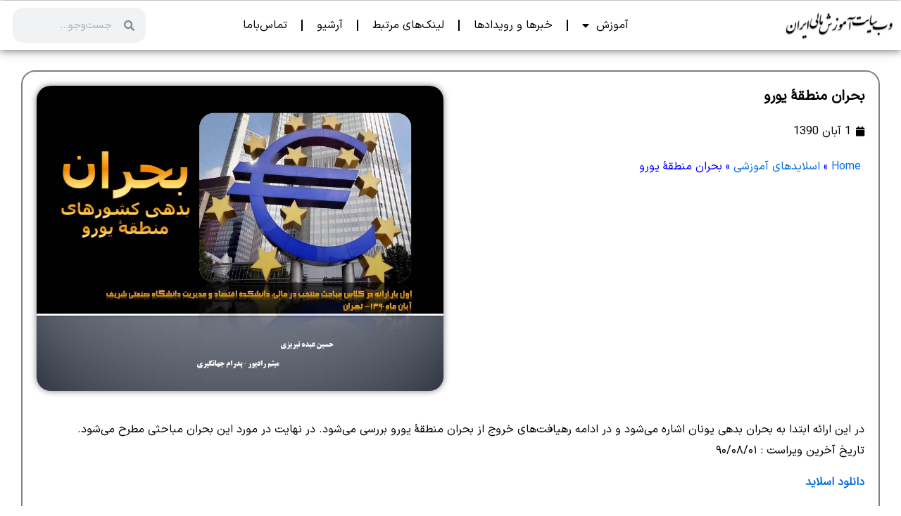

--- FILE ---
content_type: text/html; charset=UTF-8
request_url: https://finance.ir/%D8%A8%D8%AD%D8%B1%D8%A7%D9%86-%D9%85%D9%86%D8%B7%D9%82%DB%80-%D9%8A%D9%88%D8%B1%D9%88/
body_size: 37159
content:
<!DOCTYPE html>
<html dir="rtl" lang="fa-IR">
<head><meta charset="UTF-8"><script>if(navigator.userAgent.match(/MSIE|Internet Explorer/i)||navigator.userAgent.match(/Trident\/7\..*?rv:11/i)){var href=document.location.href;if(!href.match(/[?&]nowprocket/)){if(href.indexOf("?")==-1){if(href.indexOf("#")==-1){document.location.href=href+"?nowprocket=1"}else{document.location.href=href.replace("#","?nowprocket=1#")}}else{if(href.indexOf("#")==-1){document.location.href=href+"&nowprocket=1"}else{document.location.href=href.replace("#","&nowprocket=1#")}}}}</script><script>class RocketLazyLoadScripts{constructor(){this.v="1.2.3",this.triggerEvents=["keydown","mousedown","mousemove","touchmove","touchstart","touchend","wheel"],this.userEventHandler=this._triggerListener.bind(this),this.touchStartHandler=this._onTouchStart.bind(this),this.touchMoveHandler=this._onTouchMove.bind(this),this.touchEndHandler=this._onTouchEnd.bind(this),this.clickHandler=this._onClick.bind(this),this.interceptedClicks=[],window.addEventListener("pageshow",t=>{this.persisted=t.persisted}),window.addEventListener("DOMContentLoaded",()=>{this._preconnect3rdParties()}),this.delayedScripts={normal:[],async:[],defer:[]},this.trash=[],this.allJQueries=[]}_addUserInteractionListener(t){if(document.hidden){t._triggerListener();return}this.triggerEvents.forEach(e=>window.addEventListener(e,t.userEventHandler,{passive:!0})),window.addEventListener("touchstart",t.touchStartHandler,{passive:!0}),window.addEventListener("mousedown",t.touchStartHandler),document.addEventListener("visibilitychange",t.userEventHandler)}_removeUserInteractionListener(){this.triggerEvents.forEach(t=>window.removeEventListener(t,this.userEventHandler,{passive:!0})),document.removeEventListener("visibilitychange",this.userEventHandler)}_onTouchStart(t){"HTML"!==t.target.tagName&&(window.addEventListener("touchend",this.touchEndHandler),window.addEventListener("mouseup",this.touchEndHandler),window.addEventListener("touchmove",this.touchMoveHandler,{passive:!0}),window.addEventListener("mousemove",this.touchMoveHandler),t.target.addEventListener("click",this.clickHandler),this._renameDOMAttribute(t.target,"onclick","rocket-onclick"),this._pendingClickStarted())}_onTouchMove(t){window.removeEventListener("touchend",this.touchEndHandler),window.removeEventListener("mouseup",this.touchEndHandler),window.removeEventListener("touchmove",this.touchMoveHandler,{passive:!0}),window.removeEventListener("mousemove",this.touchMoveHandler),t.target.removeEventListener("click",this.clickHandler),this._renameDOMAttribute(t.target,"rocket-onclick","onclick"),this._pendingClickFinished()}_onTouchEnd(t){window.removeEventListener("touchend",this.touchEndHandler),window.removeEventListener("mouseup",this.touchEndHandler),window.removeEventListener("touchmove",this.touchMoveHandler,{passive:!0}),window.removeEventListener("mousemove",this.touchMoveHandler)}_onClick(t){t.target.removeEventListener("click",this.clickHandler),this._renameDOMAttribute(t.target,"rocket-onclick","onclick"),this.interceptedClicks.push(t),t.preventDefault(),t.stopPropagation(),t.stopImmediatePropagation(),this._pendingClickFinished()}_replayClicks(){window.removeEventListener("touchstart",this.touchStartHandler,{passive:!0}),window.removeEventListener("mousedown",this.touchStartHandler),this.interceptedClicks.forEach(t=>{t.target.dispatchEvent(new MouseEvent("click",{view:t.view,bubbles:!0,cancelable:!0}))})}_waitForPendingClicks(){return new Promise(t=>{this._isClickPending?this._pendingClickFinished=t:t()})}_pendingClickStarted(){this._isClickPending=!0}_pendingClickFinished(){this._isClickPending=!1}_renameDOMAttribute(t,e,r){t.hasAttribute&&t.hasAttribute(e)&&(event.target.setAttribute(r,event.target.getAttribute(e)),event.target.removeAttribute(e))}_triggerListener(){this._removeUserInteractionListener(this),"loading"===document.readyState?document.addEventListener("DOMContentLoaded",this._loadEverythingNow.bind(this)):this._loadEverythingNow()}_preconnect3rdParties(){let t=[];document.querySelectorAll("script[type=rocketlazyloadscript]").forEach(e=>{if(e.hasAttribute("src")){let r=new URL(e.src).origin;r!==location.origin&&t.push({src:r,crossOrigin:e.crossOrigin||"module"===e.getAttribute("data-rocket-type")})}}),t=[...new Map(t.map(t=>[JSON.stringify(t),t])).values()],this._batchInjectResourceHints(t,"preconnect")}async _loadEverythingNow(){this.lastBreath=Date.now(),this._delayEventListeners(this),this._delayJQueryReady(this),this._handleDocumentWrite(),this._registerAllDelayedScripts(),this._preloadAllScripts(),await this._loadScriptsFromList(this.delayedScripts.normal),await this._loadScriptsFromList(this.delayedScripts.defer),await this._loadScriptsFromList(this.delayedScripts.async);try{await this._triggerDOMContentLoaded(),await this._triggerWindowLoad()}catch(t){console.error(t)}window.dispatchEvent(new Event("rocket-allScriptsLoaded")),this._waitForPendingClicks().then(()=>{this._replayClicks()}),this._emptyTrash()}_registerAllDelayedScripts(){document.querySelectorAll("script[type=rocketlazyloadscript]").forEach(t=>{t.hasAttribute("data-rocket-src")?t.hasAttribute("async")&&!1!==t.async?this.delayedScripts.async.push(t):t.hasAttribute("defer")&&!1!==t.defer||"module"===t.getAttribute("data-rocket-type")?this.delayedScripts.defer.push(t):this.delayedScripts.normal.push(t):this.delayedScripts.normal.push(t)})}async _transformScript(t){return new Promise((await this._littleBreath(),navigator.userAgent.indexOf("Firefox/")>0||""===navigator.vendor)?e=>{let r=document.createElement("script");[...t.attributes].forEach(t=>{let e=t.nodeName;"type"!==e&&("data-rocket-type"===e&&(e="type"),"data-rocket-src"===e&&(e="src"),r.setAttribute(e,t.nodeValue))}),t.text&&(r.text=t.text),r.hasAttribute("src")?(r.addEventListener("load",e),r.addEventListener("error",e)):(r.text=t.text,e());try{t.parentNode.replaceChild(r,t)}catch(i){e()}}:async e=>{function r(){t.setAttribute("data-rocket-status","failed"),e()}try{let i=t.getAttribute("data-rocket-type"),n=t.getAttribute("data-rocket-src");t.text,i?(t.type=i,t.removeAttribute("data-rocket-type")):t.removeAttribute("type"),t.addEventListener("load",function r(){t.setAttribute("data-rocket-status","executed"),e()}),t.addEventListener("error",r),n?(t.removeAttribute("data-rocket-src"),t.src=n):t.src="data:text/javascript;base64,"+window.btoa(unescape(encodeURIComponent(t.text)))}catch(s){r()}})}async _loadScriptsFromList(t){let e=t.shift();return e&&e.isConnected?(await this._transformScript(e),this._loadScriptsFromList(t)):Promise.resolve()}_preloadAllScripts(){this._batchInjectResourceHints([...this.delayedScripts.normal,...this.delayedScripts.defer,...this.delayedScripts.async],"preload")}_batchInjectResourceHints(t,e){var r=document.createDocumentFragment();t.forEach(t=>{let i=t.getAttribute&&t.getAttribute("data-rocket-src")||t.src;if(i){let n=document.createElement("link");n.href=i,n.rel=e,"preconnect"!==e&&(n.as="script"),t.getAttribute&&"module"===t.getAttribute("data-rocket-type")&&(n.crossOrigin=!0),t.crossOrigin&&(n.crossOrigin=t.crossOrigin),t.integrity&&(n.integrity=t.integrity),r.appendChild(n),this.trash.push(n)}}),document.head.appendChild(r)}_delayEventListeners(t){let e={};function r(t,r){!function t(r){!e[r]&&(e[r]={originalFunctions:{add:r.addEventListener,remove:r.removeEventListener},eventsToRewrite:[]},r.addEventListener=function(){arguments[0]=i(arguments[0]),e[r].originalFunctions.add.apply(r,arguments)},r.removeEventListener=function(){arguments[0]=i(arguments[0]),e[r].originalFunctions.remove.apply(r,arguments)});function i(t){return e[r].eventsToRewrite.indexOf(t)>=0?"rocket-"+t:t}}(t),e[t].eventsToRewrite.push(r)}function i(t,e){let r=t[e];Object.defineProperty(t,e,{get:()=>r||function(){},set(i){t["rocket"+e]=r=i}})}r(document,"DOMContentLoaded"),r(window,"DOMContentLoaded"),r(window,"load"),r(window,"pageshow"),r(document,"readystatechange"),i(document,"onreadystatechange"),i(window,"onload"),i(window,"onpageshow")}_delayJQueryReady(t){let e;function r(r){if(r&&r.fn&&!t.allJQueries.includes(r)){r.fn.ready=r.fn.init.prototype.ready=function(e){return t.domReadyFired?e.bind(document)(r):document.addEventListener("rocket-DOMContentLoaded",()=>e.bind(document)(r)),r([])};let i=r.fn.on;r.fn.on=r.fn.init.prototype.on=function(){if(this[0]===window){function t(t){return t.split(" ").map(t=>"load"===t||0===t.indexOf("load.")?"rocket-jquery-load":t).join(" ")}"string"==typeof arguments[0]||arguments[0]instanceof String?arguments[0]=t(arguments[0]):"object"==typeof arguments[0]&&Object.keys(arguments[0]).forEach(e=>{let r=arguments[0][e];delete arguments[0][e],arguments[0][t(e)]=r})}return i.apply(this,arguments),this},t.allJQueries.push(r)}e=r}r(window.jQuery),Object.defineProperty(window,"jQuery",{get:()=>e,set(t){r(t)}})}async _triggerDOMContentLoaded(){this.domReadyFired=!0,await this._littleBreath(),document.dispatchEvent(new Event("rocket-DOMContentLoaded")),await this._littleBreath(),window.dispatchEvent(new Event("rocket-DOMContentLoaded")),await this._littleBreath(),document.dispatchEvent(new Event("rocket-readystatechange")),await this._littleBreath(),document.rocketonreadystatechange&&document.rocketonreadystatechange()}async _triggerWindowLoad(){await this._littleBreath(),window.dispatchEvent(new Event("rocket-load")),await this._littleBreath(),window.rocketonload&&window.rocketonload(),await this._littleBreath(),this.allJQueries.forEach(t=>t(window).trigger("rocket-jquery-load")),await this._littleBreath();let t=new Event("rocket-pageshow");t.persisted=this.persisted,window.dispatchEvent(t),await this._littleBreath(),window.rocketonpageshow&&window.rocketonpageshow({persisted:this.persisted})}_handleDocumentWrite(){let t=new Map;document.write=document.writeln=function(e){let r=document.currentScript;r||console.error("WPRocket unable to document.write this: "+e);let i=document.createRange(),n=r.parentElement,s=t.get(r);void 0===s&&(s=r.nextSibling,t.set(r,s));let a=document.createDocumentFragment();i.setStart(a,0),a.appendChild(i.createContextualFragment(e)),n.insertBefore(a,s)}}async _littleBreath(){Date.now()-this.lastBreath>45&&(await this._requestAnimFrame(),this.lastBreath=Date.now())}async _requestAnimFrame(){return document.hidden?new Promise(t=>setTimeout(t)):new Promise(t=>requestAnimationFrame(t))}_emptyTrash(){this.trash.forEach(t=>t.remove())}static run(){let t=new RocketLazyLoadScripts;t._addUserInteractionListener(t)}}RocketLazyLoadScripts.run();</script>
	
	<meta name="viewport" content="width=device-width, initial-scale=1.0, viewport-fit=cover" />		<meta property="og:image" content="https://finance.ir/wp-content/uploads/2023/07/European-sovereign-debt-crisis_762c8b36.jpg"/>
<meta property="og:url" content="https://finance.ir/%D8%A8%D8%AD%D8%B1%D8%A7%D9%86-%D9%85%D9%86%D8%B7%D9%82%DB%80-%D9%8A%D9%88%D8%B1%D9%88/"/>
<meta property="og:type" content="article"/>
<meta property="og:title" content="بحران منطقۀ یورو"/>
<meta property="og:description" content="در این ارائه ابتدا به بحران بدهی یونان اشاره می‌شود و در ادامه رهیافت‌های خروج از بحران منطقۀ یورو بررسی می‌شود. در نهایت در مورد این […]"/>
<link rel="alternate" hreflang="fa-IR" href="https://finance.ir/%D8%A8%D8%AD%D8%B1%D8%A7%D9%86-%D9%85%D9%86%D8%B7%D9%82%DB%80-%D9%8A%D9%88%D8%B1%D9%88/"/>
<meta name='robots' content='index, follow, max-image-preview:large, max-snippet:-1, max-video-preview:-1' />
<meta name="format-detection" content="telephone=no">
<meta name="viewport" content="width=device-width, initial-scale=1, maximum-scale=1" />
<meta name="theme-color" content="#ffffff" media="(prefers-color-scheme: light)">
<meta name="theme-color" content="#ffffff" media="(prefers-color-scheme: dark)">

	<!-- This site is optimized with the Yoast SEO Premium plugin v24.4 (Yoast SEO v24.4) - https://yoast.com/wordpress/plugins/seo/ -->
	<title>بحران منطقۀ يورو - وبسایت آموزش مالی ایران</title>
	<link rel="canonical" href="https://finance.ir/بحران-منطقۀ-يورو/" />
	<meta property="og:locale" content="fa_IR" />
	<meta property="og:type" content="article" />
	<meta property="og:title" content="بحران منطقۀ يورو" />
	<meta property="og:description" content="در این ارائه ابتدا به بحران بدهی یونان اشاره می‌شود و در ادامه رهیافت‌های خروج از بحران منطقۀ یورو بررسی می‌شود. در نهایت در مورد این […]" />
	<meta property="og:url" content="https://finance.ir/بحران-منطقۀ-يورو/" />
	<meta property="og:site_name" content="وبسایت آموزش مالی ایران" />
	<meta property="article:published_time" content="2011-10-23T14:26:04+00:00" />
	<meta property="article:modified_time" content="2023-09-18T07:41:13+00:00" />
	<meta property="og:image" content="https://finance.ir/wp-content/uploads/2023/07/European-sovereign-debt-crisis_762c8b36.jpg" />
	<meta property="og:image:width" content="960" />
	<meta property="og:image:height" content="720" />
	<meta property="og:image:type" content="image/jpeg" />
	<meta name="twitter:card" content="summary_large_image" />
	<meta name="twitter:label1" content="نوشته‌شده بدست" />
	<meta name="twitter:data1" content="" />
	<script type="application/ld+json" class="yoast-schema-graph">{"@context":"https://schema.org","@graph":[{"@type":"Article","@id":"https://finance.ir/%d8%a8%d8%ad%d8%b1%d8%a7%d9%86-%d9%85%d9%86%d8%b7%d9%82%db%80-%d9%8a%d9%88%d8%b1%d9%88/#article","isPartOf":{"@id":"https://finance.ir/%d8%a8%d8%ad%d8%b1%d8%a7%d9%86-%d9%85%d9%86%d8%b7%d9%82%db%80-%d9%8a%d9%88%d8%b1%d9%88/"},"author":{"name":"","@id":""},"headline":"بحران منطقۀ یورو","datePublished":"2011-10-23T14:26:04+00:00","dateModified":"2023-09-18T07:41:13+00:00","mainEntityOfPage":{"@id":"https://finance.ir/%d8%a8%d8%ad%d8%b1%d8%a7%d9%86-%d9%85%d9%86%d8%b7%d9%82%db%80-%d9%8a%d9%88%d8%b1%d9%88/"},"wordCount":0,"commentCount":0,"publisher":{"@id":"https://finance.ir/#organization"},"image":{"@id":"https://finance.ir/%d8%a8%d8%ad%d8%b1%d8%a7%d9%86-%d9%85%d9%86%d8%b7%d9%82%db%80-%d9%8a%d9%88%d8%b1%d9%88/#primaryimage"},"thumbnailUrl":"https://finance.ir/wp-content/uploads/2023/07/European-sovereign-debt-crisis_762c8b36.jpg","keywords":["اسلاید‌های_آموزشی"],"articleSection":["اسلایدهای آموزشی","اسلایدهای مالی","اسلایدهای مالی - بازارها و نهادهای مالی"],"inLanguage":"fa-IR","potentialAction":[{"@type":"CommentAction","name":"Comment","target":["https://finance.ir/%d8%a8%d8%ad%d8%b1%d8%a7%d9%86-%d9%85%d9%86%d8%b7%d9%82%db%80-%d9%8a%d9%88%d8%b1%d9%88/#respond"]}]},{"@type":"WebPage","@id":"https://finance.ir/%d8%a8%d8%ad%d8%b1%d8%a7%d9%86-%d9%85%d9%86%d8%b7%d9%82%db%80-%d9%8a%d9%88%d8%b1%d9%88/","url":"https://finance.ir/%d8%a8%d8%ad%d8%b1%d8%a7%d9%86-%d9%85%d9%86%d8%b7%d9%82%db%80-%d9%8a%d9%88%d8%b1%d9%88/","name":"بحران منطقۀ يورو - وبسایت آموزش مالی ایران","isPartOf":{"@id":"https://finance.ir/#website"},"primaryImageOfPage":{"@id":"https://finance.ir/%d8%a8%d8%ad%d8%b1%d8%a7%d9%86-%d9%85%d9%86%d8%b7%d9%82%db%80-%d9%8a%d9%88%d8%b1%d9%88/#primaryimage"},"image":{"@id":"https://finance.ir/%d8%a8%d8%ad%d8%b1%d8%a7%d9%86-%d9%85%d9%86%d8%b7%d9%82%db%80-%d9%8a%d9%88%d8%b1%d9%88/#primaryimage"},"thumbnailUrl":"https://finance.ir/wp-content/uploads/2023/07/European-sovereign-debt-crisis_762c8b36.jpg","datePublished":"2011-10-23T14:26:04+00:00","dateModified":"2023-09-18T07:41:13+00:00","breadcrumb":{"@id":"https://finance.ir/%d8%a8%d8%ad%d8%b1%d8%a7%d9%86-%d9%85%d9%86%d8%b7%d9%82%db%80-%d9%8a%d9%88%d8%b1%d9%88/#breadcrumb"},"inLanguage":"fa-IR","potentialAction":[{"@type":"ReadAction","target":["https://finance.ir/%d8%a8%d8%ad%d8%b1%d8%a7%d9%86-%d9%85%d9%86%d8%b7%d9%82%db%80-%d9%8a%d9%88%d8%b1%d9%88/"]}]},{"@type":"ImageObject","inLanguage":"fa-IR","@id":"https://finance.ir/%d8%a8%d8%ad%d8%b1%d8%a7%d9%86-%d9%85%d9%86%d8%b7%d9%82%db%80-%d9%8a%d9%88%d8%b1%d9%88/#primaryimage","url":"https://finance.ir/wp-content/uploads/2023/07/European-sovereign-debt-crisis_762c8b36.jpg","contentUrl":"https://finance.ir/wp-content/uploads/2023/07/European-sovereign-debt-crisis_762c8b36.jpg","width":960,"height":720},{"@type":"BreadcrumbList","@id":"https://finance.ir/%d8%a8%d8%ad%d8%b1%d8%a7%d9%86-%d9%85%d9%86%d8%b7%d9%82%db%80-%d9%8a%d9%88%d8%b1%d9%88/#breadcrumb","itemListElement":[{"@type":"ListItem","position":1,"name":"Home","item":"https://finance.ir/"},{"@type":"ListItem","position":2,"name":"بحران منطقۀ یورو"}]},{"@type":"WebSite","@id":"https://finance.ir/#website","url":"https://finance.ir/","name":"وبسایت آموزش مالی ایران","description":"پایگاه آموزشی در حوزه دانش مالی شرکت‌ها، بازارها و نهاد‌های مالی","publisher":{"@id":"https://finance.ir/#organization"},"potentialAction":[{"@type":"SearchAction","target":{"@type":"EntryPoint","urlTemplate":"https://finance.ir/?s={search_term_string}"},"query-input":{"@type":"PropertyValueSpecification","valueRequired":true,"valueName":"search_term_string"}}],"inLanguage":"fa-IR"},{"@type":"Organization","@id":"https://finance.ir/#organization","name":"وبسایت آموزش مالی ایران","url":"https://finance.ir/","logo":{"@type":"ImageObject","inLanguage":"fa-IR","@id":"https://finance.ir/#/schema/logo/image/","url":"https://finance.ir/wp-content/uploads/2023/05/logo.png","contentUrl":"https://finance.ir/wp-content/uploads/2023/05/logo.png","width":700,"height":200,"caption":"وبسایت آموزش مالی ایران"},"image":{"@id":"https://finance.ir/#/schema/logo/image/"}},{"@type":"Person","@id":"","url":"https://finance.ir/author/"}]}</script>
	<!-- / Yoast SEO Premium plugin. -->


<link rel='dns-prefetch' href='//fonts.googleapis.com' />
<link rel="alternate" type="application/rss+xml" title="وبسایت آموزش مالی ایران &raquo; خوراک" href="https://finance.ir/feed/" />
<link rel="alternate" type="application/rss+xml" title="وبسایت آموزش مالی ایران &raquo; خوراک دیدگاه‌ها" href="https://finance.ir/comments/feed/" />
<link rel="alternate" type="application/rss+xml" title="وبسایت آموزش مالی ایران &raquo; بحران منطقۀ یورو خوراک دیدگاه‌ها" href="https://finance.ir/%d8%a8%d8%ad%d8%b1%d8%a7%d9%86-%d9%85%d9%86%d8%b7%d9%82%db%80-%d9%8a%d9%88%d8%b1%d9%88/feed/" />
<link rel="alternate" title="oEmbed (JSON)" type="application/json+oembed" href="https://finance.ir/wp-json/oembed/1.0/embed?url=https%3A%2F%2Ffinance.ir%2F%25d8%25a8%25d8%25ad%25d8%25b1%25d8%25a7%25d9%2586-%25d9%2585%25d9%2586%25d8%25b7%25d9%2582%25db%2580-%25d9%258a%25d9%2588%25d8%25b1%25d9%2588%2F" />
<link rel="alternate" title="oEmbed (XML)" type="text/xml+oembed" href="https://finance.ir/wp-json/oembed/1.0/embed?url=https%3A%2F%2Ffinance.ir%2F%25d8%25a8%25d8%25ad%25d8%25b1%25d8%25a7%25d9%2586-%25d9%2585%25d9%2586%25d8%25b7%25d9%2582%25db%2580-%25d9%258a%25d9%2588%25d8%25b1%25d9%2588%2F&#038;format=xml" />
<style id='wp-img-auto-sizes-contain-inline-css' type='text/css'>
img:is([sizes=auto i],[sizes^="auto," i]){contain-intrinsic-size:3000px 1500px}
/*# sourceURL=wp-img-auto-sizes-contain-inline-css */
</style>
<style id='wp-emoji-styles-inline-css' type='text/css'>

	img.wp-smiley, img.emoji {
		display: inline !important;
		border: none !important;
		box-shadow: none !important;
		height: 1em !important;
		width: 1em !important;
		margin: 0 0.07em !important;
		vertical-align: -0.1em !important;
		background: none !important;
		padding: 0 !important;
	}
/*# sourceURL=wp-emoji-styles-inline-css */
</style>
<link rel='stylesheet' id='wp-block-library-rtl-css' href='https://finance.ir/wp-includes/css/dist/block-library/style-rtl.min.css?ver=6.9' type='text/css' media='all' />

<style id='classic-theme-styles-inline-css' type='text/css'>
/*! This file is auto-generated */
.wp-block-button__link{color:#fff;background-color:#32373c;border-radius:9999px;box-shadow:none;text-decoration:none;padding:calc(.667em + 2px) calc(1.333em + 2px);font-size:1.125em}.wp-block-file__button{background:#32373c;color:#fff;text-decoration:none}
/*# sourceURL=/wp-includes/css/classic-themes.min.css */
</style>
<link data-minify="1" rel='stylesheet' id='mfn-be-css' href='https://finance.ir/wp-content/cache/min/1/wp-content/themes/betheme/css/be.css?ver=1768253578' type='text/css' media='all' />
<link rel='stylesheet' id='mfn-animations-css' href='https://finance.ir/wp-content/themes/betheme/assets/animations/animations.min.css?ver=27.2.12' type='text/css' media='all' />
<link data-minify="1" rel='stylesheet' id='mfn-font-awesome-css' href='https://finance.ir/wp-content/cache/min/1/wp-content/themes/betheme/fonts/fontawesome/fontawesome.css?ver=1768253578' type='text/css' media='all' />
<link rel='stylesheet' id='mfn-jplayer-css' href='https://finance.ir/wp-content/themes/betheme/assets/jplayer/css/jplayer.blue.monday.min.css?ver=27.2.12' type='text/css' media='all' />
<link data-minify="1" rel='stylesheet' id='mfn-responsive-css' href='https://finance.ir/wp-content/cache/min/1/wp-content/themes/betheme/css/responsive.css?ver=1768253579' type='text/css' media='all' />
<link rel='stylesheet' id='mfn-font-button-css' href='https://fonts.googleapis.com/css?family=Poppins%3A400%2C600&#038;display=swap&#038;ver=6.9' type='text/css' media='all' />
<link rel='stylesheet' id='elementor-frontend-css' href='https://finance.ir/wp-content/plugins/elementor/assets/css/frontend-rtl.min.css?ver=3.27.5' type='text/css' media='all' />
<link rel='stylesheet' id='widget-heading-css' href='https://finance.ir/wp-content/plugins/elementor/assets/css/widget-heading-rtl.min.css?ver=3.27.5' type='text/css' media='all' />
<link rel='stylesheet' id='widget-text-editor-css' href='https://finance.ir/wp-content/plugins/elementor/assets/css/widget-text-editor-rtl.min.css?ver=3.27.5' type='text/css' media='all' />
<link rel='stylesheet' id='e-animation-fadeIn-css' href='https://finance.ir/wp-content/plugins/elementor/assets/lib/animations/styles/fadeIn.min.css?ver=3.27.5' type='text/css' media='all' />
<link rel='stylesheet' id='e-popup-css' href='https://finance.ir/wp-content/plugins/elementor-pro/assets/css/conditionals/popup.min.css?ver=3.27.4' type='text/css' media='all' />
<link rel='stylesheet' id='widget-image-css' href='https://finance.ir/wp-content/plugins/elementor/assets/css/widget-image-rtl.min.css?ver=3.27.5' type='text/css' media='all' />
<link rel='stylesheet' id='widget-nav-menu-css' href='https://finance.ir/wp-content/plugins/elementor-pro/assets/css/widget-nav-menu-rtl.min.css?ver=3.27.4' type='text/css' media='all' />
<link rel='stylesheet' id='widget-search-form-css' href='https://finance.ir/wp-content/plugins/elementor-pro/assets/css/widget-search-form-rtl.min.css?ver=3.27.4' type='text/css' media='all' />
<link rel='stylesheet' id='elementor-icons-shared-0-css' href='https://finance.ir/wp-content/plugins/elementor/assets/lib/font-awesome/css/fontawesome.min.css?ver=5.15.3' type='text/css' media='all' />
<link data-minify="1" rel='stylesheet' id='elementor-icons-fa-solid-css' href='https://finance.ir/wp-content/cache/min/1/wp-content/plugins/elementor/assets/lib/font-awesome/css/solid.min.css?ver=1768253579' type='text/css' media='all' />
<link rel='stylesheet' id='e-sticky-css' href='https://finance.ir/wp-content/plugins/elementor-pro/assets/css/modules/sticky.min.css?ver=3.27.4' type='text/css' media='all' />
<link rel='stylesheet' id='widget-post-info-css' href='https://finance.ir/wp-content/plugins/elementor-pro/assets/css/widget-post-info-rtl.min.css?ver=3.27.4' type='text/css' media='all' />
<link rel='stylesheet' id='widget-icon-list-css' href='https://finance.ir/wp-content/plugins/elementor/assets/css/widget-icon-list-rtl.min.css?ver=3.27.5' type='text/css' media='all' />
<link data-minify="1" rel='stylesheet' id='elementor-icons-fa-regular-css' href='https://finance.ir/wp-content/cache/min/1/wp-content/plugins/elementor/assets/lib/font-awesome/css/regular.min.css?ver=1768254104' type='text/css' media='all' />
<link data-minify="1" rel='stylesheet' id='elementor-icons-css' href='https://finance.ir/wp-content/cache/min/1/wp-content/plugins/elementor/assets/lib/eicons/css/elementor-icons.min.css?ver=1768253579' type='text/css' media='all' />
<link rel='stylesheet' id='elementor-post-265-css' href='https://finance.ir/wp-content/uploads/elementor/css/post-265.css?ver=1739789943' type='text/css' media='all' />
<link data-minify="1" rel='stylesheet' id='font-awesome-5-all-css' href='https://finance.ir/wp-content/cache/min/1/wp-content/plugins/elementor/assets/lib/font-awesome/css/all.min.css?ver=1768253579' type='text/css' media='all' />
<link rel='stylesheet' id='font-awesome-4-shim-css' href='https://finance.ir/wp-content/plugins/elementor/assets/lib/font-awesome/css/v4-shims.min.css?ver=3.27.5' type='text/css' media='all' />
<link rel='stylesheet' id='elementor-post-479-css' href='https://finance.ir/wp-content/uploads/elementor/css/post-479.css?ver=1739789943' type='text/css' media='all' />
<link rel='stylesheet' id='elementor-post-3219-css' href='https://finance.ir/wp-content/uploads/elementor/css/post-3219.css?ver=1739789943' type='text/css' media='all' />
<link rel='stylesheet' id='elementor-post-2741-css' href='https://finance.ir/wp-content/uploads/elementor/css/post-2741.css?ver=1739789943' type='text/css' media='all' />
<link rel='stylesheet' id='elementor-post-427-css' href='https://finance.ir/wp-content/uploads/elementor/css/post-427.css?ver=1739789947' type='text/css' media='all' />
<link data-minify="1" rel='stylesheet' id='ekit-widget-styles-css' href='https://finance.ir/wp-content/cache/min/1/wp-content/plugins/elementskit-lite/widgets/init/assets/css/widget-styles.css?ver=1768253579' type='text/css' media='all' />
<link data-minify="1" rel='stylesheet' id='ekit-widget-styles-pro-css' href='https://finance.ir/wp-content/cache/min/1/wp-content/plugins/elementskit/widgets/init/assets/css/widget-styles-pro.css?ver=1768253579' type='text/css' media='all' />
<link data-minify="1" rel='stylesheet' id='ekit-responsive-css' href='https://finance.ir/wp-content/cache/min/1/wp-content/plugins/elementskit-lite/widgets/init/assets/css/responsive.css?ver=1768253579' type='text/css' media='all' />
<link data-minify="1" rel='stylesheet' id='elementskit-rtl-css' href='https://finance.ir/wp-content/cache/min/1/wp-content/plugins/elementskit-lite/widgets/init/assets/css/rtl.css?ver=1768253579' type='text/css' media='all' />
<style id='mfn-dynamic-inline-css' type='text/css'>
@font-face{font-family:"iransans";src:url("/wp-content/uploads/2023/05/IRANSansXV.woff") format("woff"),url("/wp-content/uploads/2023/05/IRANSansXV.ttf") format("truetype");font-weight:normal;font-style:normal;font-display:swap}@font-face{font-family:"iransansnum";src:url("/wp-content/uploads/2023/05/IRANSansXFaNum-ExtraBold.woff") format("woff"),url("/wp-content/uploads/2023/05/IRANSansXFaNum-ExtraBold.ttf") format("truetype");font-weight:normal;font-style:normal;font-display:swap}
html{background-color:#ffffff}#Wrapper,#Content,.mfn-popup .mfn-popup-content,.mfn-off-canvas-sidebar .mfn-off-canvas-content-wrapper,.mfn-cart-holder,.mfn-header-login,#Top_bar .search_wrapper,#Top_bar .top_bar_right .mfn-live-search-box,.column_livesearch .mfn-live-search-wrapper,.column_livesearch .mfn-live-search-box{background-color:#ffffff}.layout-boxed.mfn-bebuilder-header.mfn-ui #Wrapper .mfn-only-sample-content{background-color:#ffffff}body:not(.template-slider) #Header{min-height:100px}body.header-below:not(.template-slider) #Header{padding-top:100px}#Footer .widgets_wrapper{padding:70px 0}.has-search-overlay.search-overlay-opened #search-overlay{background-color:rgba(0,0,0,0.6)}.elementor-page.elementor-default.is-elementor #Content .section_wrapper .the_content .section_wrapper{max-width:100%}.elementor-page.elementor-default.is-elementor #Content .section_wrapper .the_content_wrapper{margin-left:0;margin-right:0;width:100%}body,button,span.date_label,.timeline_items li h3 span,input[type="submit"],input[type="reset"],input[type="button"],input[type="date"],input[type="text"],input[type="password"],input[type="tel"],input[type="email"],textarea,select,.offer_li .title h3,.mfn-menu-item-megamenu{font-family:"iransans",-apple-system,BlinkMacSystemFont,"Segoe UI",Roboto,Oxygen-Sans,Ubuntu,Cantarell,"Helvetica Neue",sans-serif}#menu > ul > li > a,a.action_button,#overlay-menu ul li a{font-family:"iransans",-apple-system,BlinkMacSystemFont,"Segoe UI",Roboto,Oxygen-Sans,Ubuntu,Cantarell,"Helvetica Neue",sans-serif}#Subheader .title{font-family:"iransans",-apple-system,BlinkMacSystemFont,"Segoe UI",Roboto,Oxygen-Sans,Ubuntu,Cantarell,"Helvetica Neue",sans-serif}h1,h2,h3,h4,.text-logo #logo{font-family:"iransans",-apple-system,BlinkMacSystemFont,"Segoe UI",Roboto,Oxygen-Sans,Ubuntu,Cantarell,"Helvetica Neue",sans-serif}h5,h6{font-family:"iransans",-apple-system,BlinkMacSystemFont,"Segoe UI",Roboto,Oxygen-Sans,Ubuntu,Cantarell,"Helvetica Neue",sans-serif}blockquote{font-family:"iransans",-apple-system,BlinkMacSystemFont,"Segoe UI",Roboto,Oxygen-Sans,Ubuntu,Cantarell,"Helvetica Neue",sans-serif}.chart_box .chart .num,.counter .desc_wrapper .number-wrapper,.how_it_works .image .number,.pricing-box .plan-header .price,.quick_fact .number-wrapper,.woocommerce .product div.entry-summary .price{font-family:"iransans",-apple-system,BlinkMacSystemFont,"Segoe UI",Roboto,Oxygen-Sans,Ubuntu,Cantarell,"Helvetica Neue",sans-serif}body,.mfn-menu-item-megamenu{font-size:16px;line-height:30px;font-weight:300;letter-spacing:0px}.big{font-size:17px;line-height:30px;font-weight:400;letter-spacing:0px}#menu > ul > li > a,a.action_button,#overlay-menu ul li a{font-size:15px;font-weight:500;letter-spacing:0px}#overlay-menu ul li a{line-height:22.5px}#Subheader .title{font-size:36px;line-height:85px;font-weight:500;letter-spacing:0px}h1,.text-logo #logo{font-size:100px;line-height:95px;font-weight:500;letter-spacing:0px}h2{font-size:30px;line-height:85px;font-weight:700;letter-spacing:0px}h3,.woocommerce ul.products li.product h3,.woocommerce #customer_login h2{font-size:35px;line-height:35px;font-weight:500;letter-spacing:0px}h4,.woocommerce .woocommerce-order-details__title,.woocommerce .wc-bacs-bank-details-heading,.woocommerce .woocommerce-customer-details h2{font-size:26px;line-height:36px;font-weight:500;letter-spacing:0px}h5{font-size:24px;line-height:34px;font-weight:500;letter-spacing:0px}h6{font-size:20px;line-height:28px;font-weight:700;letter-spacing:0px}#Intro .intro-title{font-size:36px;line-height:85px;font-weight:500;letter-spacing:0px}@media only screen and (min-width:768px) and (max-width:959px){body,.mfn-menu-item-megamenu{font-size:15px;line-height:28px;font-weight:300;letter-spacing:0px}.big{font-size:16px;line-height:28px;font-weight:400;letter-spacing:0px}#menu > ul > li > a,a.action_button,#overlay-menu ul li a{font-size:15px;font-weight:500;letter-spacing:0px}#overlay-menu ul li a{line-height:22.5px}#Subheader .title{font-size:60px;line-height:65px;font-weight:500;letter-spacing:0px}h1,.text-logo #logo{font-size:80px;line-height:85px;font-weight:500;letter-spacing:0px}h2{font-size:60px;line-height:65px;font-weight:700;letter-spacing:0px}h3,.woocommerce ul.products li.product h3,.woocommerce #customer_login h2{font-size:28px;line-height:35px;font-weight:500;letter-spacing:0px}h4,.woocommerce .woocommerce-order-details__title,.woocommerce .wc-bacs-bank-details-heading,.woocommerce .woocommerce-customer-details h2{font-size:22px;line-height:34px;font-weight:500;letter-spacing:0px}h5{font-size:20px;line-height:28px;font-weight:500;letter-spacing:0px}h6{font-size:18px;line-height:26px;font-weight:700;letter-spacing:0px}#Intro .intro-title{font-size:60px;line-height:65px;font-weight:500;letter-spacing:0px}blockquote{font-size:15px}.chart_box .chart .num{font-size:45px;line-height:45px}.counter .desc_wrapper .number-wrapper{font-size:45px;line-height:45px}.counter .desc_wrapper .title{font-size:14px;line-height:18px}.faq .question .title{font-size:14px}.fancy_heading .title{font-size:38px;line-height:38px}.offer .offer_li .desc_wrapper .title h3{font-size:32px;line-height:32px}.offer_thumb_ul li.offer_thumb_li .desc_wrapper .title h3{font-size:32px;line-height:32px}.pricing-box .plan-header h2{font-size:27px;line-height:27px}.pricing-box .plan-header .price > span{font-size:40px;line-height:40px}.pricing-box .plan-header .price sup.currency{font-size:18px;line-height:18px}.pricing-box .plan-header .price sup.period{font-size:14px;line-height:14px}.quick_fact .number-wrapper{font-size:80px;line-height:80px}.trailer_box .desc h2{font-size:27px;line-height:27px}.widget > h3{font-size:17px;line-height:20px}}@media only screen and (min-width:480px) and (max-width:767px){body,.mfn-menu-item-megamenu{font-size:15px;line-height:28px;font-weight:300;letter-spacing:0px}.big{font-size:16px;line-height:28px;font-weight:400;letter-spacing:0px}#menu > ul > li > a,a.action_button,#overlay-menu ul li a{font-size:15px;font-weight:500;letter-spacing:0px}#overlay-menu ul li a{line-height:22.5px}#Subheader .title{font-size:60px;line-height:65px;font-weight:500;letter-spacing:0px}h1,.text-logo #logo{font-size:80px;line-height:85px;font-weight:500;letter-spacing:0px}h2{font-size:60px;line-height:65px;font-weight:700;letter-spacing:0px}h3,.woocommerce ul.products li.product h3,.woocommerce #customer_login h2{font-size:28px;line-height:35px;font-weight:500;letter-spacing:0px}h4,.woocommerce .woocommerce-order-details__title,.woocommerce .wc-bacs-bank-details-heading,.woocommerce .woocommerce-customer-details h2{font-size:22px;line-height:34px;font-weight:500;letter-spacing:0px}h5{font-size:20px;line-height:28px;font-weight:500;letter-spacing:0px}h6{font-size:18px;line-height:26px;font-weight:700;letter-spacing:0px}#Intro .intro-title{font-size:60px;line-height:65px;font-weight:500;letter-spacing:0px}blockquote{font-size:14px}.chart_box .chart .num{font-size:40px;line-height:40px}.counter .desc_wrapper .number-wrapper{font-size:40px;line-height:40px}.counter .desc_wrapper .title{font-size:13px;line-height:16px}.faq .question .title{font-size:13px}.fancy_heading .title{font-size:34px;line-height:34px}.offer .offer_li .desc_wrapper .title h3{font-size:28px;line-height:28px}.offer_thumb_ul li.offer_thumb_li .desc_wrapper .title h3{font-size:28px;line-height:28px}.pricing-box .plan-header h2{font-size:24px;line-height:24px}.pricing-box .plan-header .price > span{font-size:34px;line-height:34px}.pricing-box .plan-header .price sup.currency{font-size:16px;line-height:16px}.pricing-box .plan-header .price sup.period{font-size:13px;line-height:13px}.quick_fact .number-wrapper{font-size:70px;line-height:70px}.trailer_box .desc h2{font-size:24px;line-height:24px}.widget > h3{font-size:16px;line-height:19px}}@media only screen and (max-width:479px){body,.mfn-menu-item-megamenu{font-size:15px;line-height:28px;font-weight:300;letter-spacing:0px}.big{font-size:16px;line-height:28px;font-weight:400;letter-spacing:0px}#menu > ul > li > a,a.action_button,#overlay-menu ul li a{font-size:15px;font-weight:500;letter-spacing:0px}#overlay-menu ul li a{line-height:22.5px}#Subheader .title{font-size:60px;line-height:65px;font-weight:500;letter-spacing:0px}h1,.text-logo #logo{font-size:80px;line-height:85px;font-weight:500;letter-spacing:0px}h2{font-size:60px;line-height:65px;font-weight:700;letter-spacing:0px}h3,.woocommerce ul.products li.product h3,.woocommerce #customer_login h2{font-size:28px;line-height:35px;font-weight:500;letter-spacing:0px}h4,.woocommerce .woocommerce-order-details__title,.woocommerce .wc-bacs-bank-details-heading,.woocommerce .woocommerce-customer-details h2{font-size:22px;line-height:34px;font-weight:500;letter-spacing:0px}h5{font-size:20px;line-height:28px;font-weight:500;letter-spacing:0px}h6{font-size:18px;line-height:26px;font-weight:700;letter-spacing:0px}#Intro .intro-title{font-size:60px;line-height:65px;font-weight:500;letter-spacing:0px}blockquote{font-size:13px}.chart_box .chart .num{font-size:35px;line-height:35px}.counter .desc_wrapper .number-wrapper{font-size:35px;line-height:35px}.counter .desc_wrapper .title{font-size:13px;line-height:26px}.faq .question .title{font-size:13px}.fancy_heading .title{font-size:30px;line-height:30px}.offer .offer_li .desc_wrapper .title h3{font-size:26px;line-height:26px}.offer_thumb_ul li.offer_thumb_li .desc_wrapper .title h3{font-size:26px;line-height:26px}.pricing-box .plan-header h2{font-size:21px;line-height:21px}.pricing-box .plan-header .price > span{font-size:32px;line-height:32px}.pricing-box .plan-header .price sup.currency{font-size:14px;line-height:14px}.pricing-box .plan-header .price sup.period{font-size:13px;line-height:13px}.quick_fact .number-wrapper{font-size:60px;line-height:60px}.trailer_box .desc h2{font-size:21px;line-height:21px}.widget > h3{font-size:15px;line-height:18px}}.with_aside .sidebar.columns{width:23%}.with_aside .sections_group{width:77%}.aside_both .sidebar.columns{width:18%}.aside_both .sidebar.sidebar-1{margin-left:-82%}.aside_both .sections_group{width:64%;margin-left:18%}@media only screen and (min-width:1240px){#Wrapper,.with_aside .content_wrapper{max-width:1240px}body.layout-boxed.mfn-header-scrolled .mfn-header-tmpl.mfn-sticky-layout-width{max-width:1240px;left:0;right:0;margin-left:auto;margin-right:auto}body.layout-boxed:not(.mfn-header-scrolled) .mfn-header-tmpl.mfn-header-layout-width,body.layout-boxed .mfn-header-tmpl.mfn-header-layout-width:not(.mfn-hasSticky){max-width:1240px;left:0;right:0;margin-left:auto;margin-right:auto}body.layout-boxed.mfn-bebuilder-header.mfn-ui .mfn-only-sample-content{max-width:1240px;margin-left:auto;margin-right:auto}.section_wrapper,.container{max-width:1220px}.layout-boxed.header-boxed #Top_bar.is-sticky{max-width:1240px}}@media only screen and (max-width:767px){.content_wrapper .section_wrapper,.container,.four.columns .widget-area{max-width:550px !important}}  .button-default .button,.button-flat .button,.button-round .button{background-color:#f7f7f7;color:#747474}.button-stroke .button{border-color:#f7f7f7;color:#747474}.button-stroke .button:hover{background-color:#f7f7f7;color:#fff}.button-default .button_theme,.button-default button,.button-default input[type="button"],.button-default input[type="reset"],.button-default input[type="submit"],.button-flat .button_theme,.button-flat button,.button-flat input[type="button"],.button-flat input[type="reset"],.button-flat input[type="submit"],.button-round .button_theme,.button-round button,.button-round input[type="button"],.button-round input[type="reset"],.button-round input[type="submit"],.woocommerce #respond input#submit,.woocommerce a.button:not(.default),.woocommerce button.button,.woocommerce input.button,.woocommerce #respond input#submit:hover,.woocommerce a.button:hover,.woocommerce button.button:hover,.woocommerce input.button:hover{color:#ffffff}.button-default #respond input#submit.alt.disabled,.button-default #respond input#submit.alt.disabled:hover,.button-default #respond input#submit.alt:disabled,.button-default #respond input#submit.alt:disabled:hover,.button-default #respond input#submit.alt:disabled[disabled],.button-default #respond input#submit.alt:disabled[disabled]:hover,.button-default a.button.alt.disabled,.button-default a.button.alt.disabled:hover,.button-default a.button.alt:disabled,.button-default a.button.alt:disabled:hover,.button-default a.button.alt:disabled[disabled],.button-default a.button.alt:disabled[disabled]:hover,.button-default button.button.alt.disabled,.button-default button.button.alt.disabled:hover,.button-default button.button.alt:disabled,.button-default button.button.alt:disabled:hover,.button-default button.button.alt:disabled[disabled],.button-default button.button.alt:disabled[disabled]:hover,.button-default input.button.alt.disabled,.button-default input.button.alt.disabled:hover,.button-default input.button.alt:disabled,.button-default input.button.alt:disabled:hover,.button-default input.button.alt:disabled[disabled],.button-default input.button.alt:disabled[disabled]:hover,.button-default #respond input#submit.alt,.button-default a.button.alt,.button-default button.button.alt,.button-default input.button.alt,.button-default #respond input#submit.alt:hover,.button-default a.button.alt:hover,.button-default button.button.alt:hover,.button-default input.button.alt:hover,.button-flat #respond input#submit.alt.disabled,.button-flat #respond input#submit.alt.disabled:hover,.button-flat #respond input#submit.alt:disabled,.button-flat #respond input#submit.alt:disabled:hover,.button-flat #respond input#submit.alt:disabled[disabled],.button-flat #respond input#submit.alt:disabled[disabled]:hover,.button-flat a.button.alt.disabled,.button-flat a.button.alt.disabled:hover,.button-flat a.button.alt:disabled,.button-flat a.button.alt:disabled:hover,.button-flat a.button.alt:disabled[disabled],.button-flat a.button.alt:disabled[disabled]:hover,.button-flat button.button.alt.disabled,.button-flat button.button.alt.disabled:hover,.button-flat button.button.alt:disabled,.button-flat button.button.alt:disabled:hover,.button-flat button.button.alt:disabled[disabled],.button-flat button.button.alt:disabled[disabled]:hover,.button-flat input.button.alt.disabled,.button-flat input.button.alt.disabled:hover,.button-flat input.button.alt:disabled,.button-flat input.button.alt:disabled:hover,.button-flat input.button.alt:disabled[disabled],.button-flat input.button.alt:disabled[disabled]:hover,.button-flat #respond input#submit.alt,.button-flat a.button.alt,.button-flat button.button.alt,.button-flat input.button.alt,.button-flat #respond input#submit.alt:hover,.button-flat a.button.alt:hover,.button-flat button.button.alt:hover,.button-flat input.button.alt:hover,.button-round #respond input#submit.alt.disabled,.button-round #respond input#submit.alt.disabled:hover,.button-round #respond input#submit.alt:disabled,.button-round #respond input#submit.alt:disabled:hover,.button-round #respond input#submit.alt:disabled[disabled],.button-round #respond input#submit.alt:disabled[disabled]:hover,.button-round a.button.alt.disabled,.button-round a.button.alt.disabled:hover,.button-round a.button.alt:disabled,.button-round a.button.alt:disabled:hover,.button-round a.button.alt:disabled[disabled],.button-round a.button.alt:disabled[disabled]:hover,.button-round button.button.alt.disabled,.button-round button.button.alt.disabled:hover,.button-round button.button.alt:disabled,.button-round button.button.alt:disabled:hover,.button-round button.button.alt:disabled[disabled],.button-round button.button.alt:disabled[disabled]:hover,.button-round input.button.alt.disabled,.button-round input.button.alt.disabled:hover,.button-round input.button.alt:disabled,.button-round input.button.alt:disabled:hover,.button-round input.button.alt:disabled[disabled],.button-round input.button.alt:disabled[disabled]:hover,.button-round #respond input#submit.alt,.button-round a.button.alt,.button-round button.button.alt,.button-round input.button.alt,.button-round #respond input#submit.alt:hover,.button-round a.button.alt:hover,.button-round button.button.alt:hover,.button-round input.button.alt:hover{background-color:#0089F7;color:#ffffff}.button-stroke.woocommerce a.button:not(.default),.button-stroke .woocommerce a.button:not(.default),.button-stroke #respond input#submit.alt.disabled,.button-stroke #respond input#submit.alt.disabled:hover,.button-stroke #respond input#submit.alt:disabled,.button-stroke #respond input#submit.alt:disabled:hover,.button-stroke #respond input#submit.alt:disabled[disabled],.button-stroke #respond input#submit.alt:disabled[disabled]:hover,.button-stroke a.button.alt.disabled,.button-stroke a.button.alt.disabled:hover,.button-stroke a.button.alt:disabled,.button-stroke a.button.alt:disabled:hover,.button-stroke a.button.alt:disabled[disabled],.button-stroke a.button.alt:disabled[disabled]:hover,.button-stroke button.button.alt.disabled,.button-stroke button.button.alt.disabled:hover,.button-stroke button.button.alt:disabled,.button-stroke button.button.alt:disabled:hover,.button-stroke button.button.alt:disabled[disabled],.button-stroke button.button.alt:disabled[disabled]:hover,.button-stroke input.button.alt.disabled,.button-stroke input.button.alt.disabled:hover,.button-stroke input.button.alt:disabled,.button-stroke input.button.alt:disabled:hover,.button-stroke input.button.alt:disabled[disabled],.button-stroke input.button.alt:disabled[disabled]:hover,.button-stroke #respond input#submit.alt,.button-stroke a.button.alt,.button-stroke button.button.alt,.button-stroke input.button.alt{border-color:#0089F7;background:none;color:#0089F7}.button-stroke.woocommerce a.button:not(.default):hover,.button-stroke .woocommerce a.button:not(.default):hover,.button-stroke #respond input#submit.alt:hover,.button-stroke a.button.alt:hover,.button-stroke button.button.alt:hover,.button-stroke input.button.alt:hover,.button-stroke a.action_button:hover{background-color:#0089F7;color:#ffffff}.action_button,.action_button:hover{background-color:#0089f7;color:#ffffff}.button-stroke a.action_button{border-color:#0089f7}.footer_button{color:#000000!important;background:#ffffff}.button-stroke .footer_button{border-color:#ffffff}.button-stroke .footer_button:hover{background-color:#ffffff !important}.button-custom.woocommerce .button,.button-custom .button,.button-custom .action_button,.button-custom .footer_button,.button-custom button,.button-custom button.button,.button-custom input[type="button"],.button-custom input[type="reset"],.button-custom input[type="submit"],.button-custom .woocommerce #respond input#submit,.button-custom .woocommerce a.button,.button-custom .woocommerce button.button,.button-custom .woocommerce input.button,.button-custom:where(body:not(.woocommerce-block-theme-has-button-styles)) .woocommerce button.button:disabled[disabled]{font-family:Poppins;font-size:20px;line-height:20px;font-weight:600;letter-spacing:0px;padding:15px 35px 15px 35px;border-width:2px;border-radius:8px}body.button-custom .button{color:#000000;background-color:#ffffff;border-color:#000000}body.button-custom .button:hover{color:#ffffff;background-color:#000000;border-color:#000000}body .button-custom .button_theme,body.button-custom .button_theme,.button-custom button,.button-custom input[type="button"],.button-custom input[type="reset"],.button-custom input[type="submit"],.button-custom .woocommerce #respond input#submit,body.button-custom.woocommerce a.button:not(.default),.button-custom .woocommerce button.button,.button-custom .woocommerce input.button,.button-custom .woocommerce a.button_theme:not(.default){color:#ffffff;background-color:#000000;border-color:#000000;box-shadow:unset}body .button-custom .button_theme:hover,body.button-custom .button_theme:hover,.button-custom button:hover,.button-custom input[type="button"]:hover,.button-custom input[type="reset"]:hover,.button-custom input[type="submit"]:hover,.button-custom .woocommerce #respond input#submit:hover,body.button-custom.woocommerce a.button:not(.default):hover,.button-custom .woocommerce button.button:hover,.button-custom .woocommerce input.button:hover,.button-custom .woocommerce a.button_theme:not(.default):hover{color:#000000;background-color:#ffffff;border-color:#000000}body.button-custom .action_button{color:#626262;background-color:#dbdddf;border-color:transparent;box-shadow:unset}body.button-custom .action_button:hover{color:#626262;background-color:#d3d3d3;border-color:transparent}.button-custom #respond input#submit.alt.disabled,.button-custom #respond input#submit.alt.disabled:hover,.button-custom #respond input#submit.alt:disabled,.button-custom #respond input#submit.alt:disabled:hover,.button-custom #respond input#submit.alt:disabled[disabled],.button-custom #respond input#submit.alt:disabled[disabled]:hover,.button-custom a.button.alt.disabled,.button-custom a.button.alt.disabled:hover,.button-custom a.button.alt:disabled,.button-custom a.button.alt:disabled:hover,.button-custom a.button.alt:disabled[disabled],.button-custom a.button.alt:disabled[disabled]:hover,.button-custom button.button.alt.disabled,.button-custom button.button.alt.disabled:hover,.button-custom button.button.alt:disabled,.button-custom button.button.alt:disabled:hover,.button-custom button.button.alt:disabled[disabled],.button-custom button.button.alt:disabled[disabled]:hover,.button-custom input.button.alt.disabled,.button-custom input.button.alt.disabled:hover,.button-custom input.button.alt:disabled,.button-custom input.button.alt:disabled:hover,.button-custom input.button.alt:disabled[disabled],.button-custom input.button.alt:disabled[disabled]:hover,.button-custom #respond input#submit.alt,.button-custom a.button.alt,.button-custom button.button.alt,.button-custom input.button.alt{line-height:20px;padding:15px 35px 15px 35px;color:#ffffff;background-color:#000000;font-family:Poppins;font-size:20px;font-weight:600;letter-spacing:0px;border-width:2px;border-radius:8px}.button-custom #respond input#submit.alt:hover,.button-custom a.button.alt:hover,.button-custom button.button.alt:hover,.button-custom input.button.alt:hover,.button-custom a.action_button:hover{color:#000000;background-color:#ffffff}#Top_bar #logo,.header-fixed #Top_bar #logo,.header-plain #Top_bar #logo,.header-transparent #Top_bar #logo{height:60px;line-height:60px;padding:15px 0}.logo-overflow #Top_bar:not(.is-sticky) .logo{height:90px}#Top_bar .menu > li > a{padding:15px 0}.menu-highlight:not(.header-creative) #Top_bar .menu > li > a{margin:20px 0}.header-plain:not(.menu-highlight) #Top_bar .menu > li > a span:not(.description){line-height:90px}.header-fixed #Top_bar .menu > li > a{padding:30px 0}@media only screen and (max-width:767px){.mobile-header-mini #Top_bar #logo{height:50px!important;line-height:50px!important;margin:5px 0}}#Top_bar #logo img.svg{width:190px}.image_frame,.wp-caption{border-width:0px}.alert{border-radius:0px}#Top_bar .top_bar_right .top-bar-right-input input{width:200px}.mfn-live-search-box .mfn-live-search-list{max-height:300px}input[type="date"],input[type="email"],input[type="number"],input[type="password"],input[type="search"],input[type="tel"],input[type="text"],input[type="url"],select,textarea,.woocommerce .quantity input.qty{border-width:0 0 2px 0;box-shadow:unset;resize:none}.select2-container--default .select2-selection--single,.select2-dropdown,.select2-container--default.select2-container--open .select2-selection--single{border-width:0 0 2px 0}#Side_slide{right:-250px;width:250px}#Side_slide.left{left:-250px}.blog-teaser li .desc-wrapper .desc{background-position-y:-1px}.mfn-free-delivery-info{--mfn-free-delivery-bar:#0089F7;--mfn-free-delivery-bg:rgba(0,0,0,0.1);--mfn-free-delivery-achieved:#0089F7}@media only screen and ( max-width:767px ){}@media only screen and (min-width:1240px){body:not(.header-simple) #Top_bar #menu{display:block!important}.tr-menu #Top_bar #menu{background:none!important}#Top_bar .menu > li > ul.mfn-megamenu > li{float:left}#Top_bar .menu > li > ul.mfn-megamenu > li.mfn-megamenu-cols-1{width:100%}#Top_bar .menu > li > ul.mfn-megamenu > li.mfn-megamenu-cols-2{width:50%}#Top_bar .menu > li > ul.mfn-megamenu > li.mfn-megamenu-cols-3{width:33.33%}#Top_bar .menu > li > ul.mfn-megamenu > li.mfn-megamenu-cols-4{width:25%}#Top_bar .menu > li > ul.mfn-megamenu > li.mfn-megamenu-cols-5{width:20%}#Top_bar .menu > li > ul.mfn-megamenu > li.mfn-megamenu-cols-6{width:16.66%}#Top_bar .menu > li > ul.mfn-megamenu > li > ul{display:block!important;position:inherit;left:auto;top:auto;border-width:0 1px 0 0}#Top_bar .menu > li > ul.mfn-megamenu > li:last-child > ul{border:0}#Top_bar .menu > li > ul.mfn-megamenu > li > ul li{width:auto}#Top_bar .menu > li > ul.mfn-megamenu a.mfn-megamenu-title{text-transform:uppercase;font-weight:400;background:none}#Top_bar .menu > li > ul.mfn-megamenu a .menu-arrow{display:none}.menuo-right #Top_bar .menu > li > ul.mfn-megamenu{left:0;width:98%!important;margin:0 1%;padding:20px 0}.menuo-right #Top_bar .menu > li > ul.mfn-megamenu-bg{box-sizing:border-box}#Top_bar .menu > li > ul.mfn-megamenu-bg{padding:20px 166px 20px 20px;background-repeat:no-repeat;background-position:right bottom}.rtl #Top_bar .menu > li > ul.mfn-megamenu-bg{padding-left:166px;padding-right:20px;background-position:left bottom}#Top_bar .menu > li > ul.mfn-megamenu-bg > li{background:none}#Top_bar .menu > li > ul.mfn-megamenu-bg > li a{border:none}#Top_bar .menu > li > ul.mfn-megamenu-bg > li > ul{background:none!important;-webkit-box-shadow:0 0 0 0;-moz-box-shadow:0 0 0 0;box-shadow:0 0 0 0}.mm-vertical #Top_bar .container{position:relative}.mm-vertical #Top_bar .top_bar_left{position:static}.mm-vertical #Top_bar .menu > li ul{box-shadow:0 0 0 0 transparent!important;background-image:none}.mm-vertical #Top_bar .menu > li > ul.mfn-megamenu{padding:20px 0}.mm-vertical.header-plain #Top_bar .menu > li > ul.mfn-megamenu{width:100%!important;margin:0}.mm-vertical #Top_bar .menu > li > ul.mfn-megamenu > li{display:table-cell;float:none!important;width:10%;padding:0 15px;border-right:1px solid rgba(0,0,0,0.05)}.mm-vertical #Top_bar .menu > li > ul.mfn-megamenu > li:last-child{border-right-width:0}.mm-vertical #Top_bar .menu > li > ul.mfn-megamenu > li.hide-border{border-right-width:0}.mm-vertical #Top_bar .menu > li > ul.mfn-megamenu > li a{border-bottom-width:0;padding:9px 15px;line-height:120%}.mm-vertical #Top_bar .menu > li > ul.mfn-megamenu a.mfn-megamenu-title{font-weight:700}.rtl .mm-vertical #Top_bar .menu > li > ul.mfn-megamenu > li:first-child{border-right-width:0}.rtl .mm-vertical #Top_bar .menu > li > ul.mfn-megamenu > li:last-child{border-right-width:1px}body.header-shop #Top_bar #menu{display:flex!important}.header-shop #Top_bar.is-sticky .top_bar_row_second{display:none}.header-plain:not(.menuo-right) #Header .top_bar_left{width:auto!important}.header-stack.header-center #Top_bar #menu{display:inline-block!important}.header-simple #Top_bar #menu{display:none;height:auto;width:300px;bottom:auto;top:100%;right:1px;position:absolute;margin:0}.header-simple #Header a.responsive-menu-toggle{display:block;right:10px}.header-simple #Top_bar #menu > ul{width:100%;float:left}.header-simple #Top_bar #menu ul li{width:100%;padding-bottom:0;border-right:0;position:relative}.header-simple #Top_bar #menu ul li a{padding:0 20px;margin:0;display:block;height:auto;line-height:normal;border:none}.header-simple #Top_bar #menu ul li a:not(.menu-toggle):after{display:none}.header-simple #Top_bar #menu ul li a span{border:none;line-height:44px;display:inline;padding:0}.header-simple #Top_bar #menu ul li.submenu .menu-toggle{display:block;position:absolute;right:0;top:0;width:44px;height:44px;line-height:44px;font-size:30px;font-weight:300;text-align:center;cursor:pointer;color:#444;opacity:0.33;transform:unset}.header-simple #Top_bar #menu ul li.submenu .menu-toggle:after{content:"+";position:static}.header-simple #Top_bar #menu ul li.hover > .menu-toggle:after{content:"-"}.header-simple #Top_bar #menu ul li.hover a{border-bottom:0}.header-simple #Top_bar #menu ul.mfn-megamenu li .menu-toggle{display:none}.header-simple #Top_bar #menu ul li ul{position:relative!important;left:0!important;top:0;padding:0;margin:0!important;width:auto!important;background-image:none}.header-simple #Top_bar #menu ul li ul li{width:100%!important;display:block;padding:0}.header-simple #Top_bar #menu ul li ul li a{padding:0 20px 0 30px}.header-simple #Top_bar #menu ul li ul li a .menu-arrow{display:none}.header-simple #Top_bar #menu ul li ul li a span{padding:0}.header-simple #Top_bar #menu ul li ul li a span:after{display:none!important}.header-simple #Top_bar .menu > li > ul.mfn-megamenu a.mfn-megamenu-title{text-transform:uppercase;font-weight:400}.header-simple #Top_bar .menu > li > ul.mfn-megamenu > li > ul{display:block!important;position:inherit;left:auto;top:auto}.header-simple #Top_bar #menu ul li ul li ul{border-left:0!important;padding:0;top:0}.header-simple #Top_bar #menu ul li ul li ul li a{padding:0 20px 0 40px}.rtl.header-simple #Top_bar #menu{left:1px;right:auto}.rtl.header-simple #Top_bar a.responsive-menu-toggle{left:10px;right:auto}.rtl.header-simple #Top_bar #menu ul li.submenu .menu-toggle{left:0;right:auto}.rtl.header-simple #Top_bar #menu ul li ul{left:auto!important;right:0!important}.rtl.header-simple #Top_bar #menu ul li ul li a{padding:0 30px 0 20px}.rtl.header-simple #Top_bar #menu ul li ul li ul li a{padding:0 40px 0 20px}.menu-highlight #Top_bar .menu > li{margin:0 2px}.menu-highlight:not(.header-creative) #Top_bar .menu > li > a{padding:0;-webkit-border-radius:5px;border-radius:5px}.menu-highlight #Top_bar .menu > li > a:after{display:none}.menu-highlight #Top_bar .menu > li > a span:not(.description){line-height:50px}.menu-highlight #Top_bar .menu > li > a span.description{display:none}.menu-highlight.header-stack #Top_bar .menu > li > a{margin:10px 0!important}.menu-highlight.header-stack #Top_bar .menu > li > a span:not(.description){line-height:40px}.menu-highlight.header-simple #Top_bar #menu ul li,.menu-highlight.header-creative #Top_bar #menu ul li{margin:0}.menu-highlight.header-simple #Top_bar #menu ul li > a,.menu-highlight.header-creative #Top_bar #menu ul li > a{-webkit-border-radius:0;border-radius:0}.menu-highlight:not(.header-fixed):not(.header-simple) #Top_bar.is-sticky .menu > li > a{margin:10px 0!important;padding:5px 0!important}.menu-highlight:not(.header-fixed):not(.header-simple) #Top_bar.is-sticky .menu > li > a span{line-height:30px!important}.header-modern.menu-highlight.menuo-right .menu_wrapper{margin-right:20px}.menu-line-below #Top_bar .menu > li > a:not(.menu-toggle):after{top:auto;bottom:-4px}.menu-line-below #Top_bar.is-sticky .menu > li > a:not(.menu-toggle):after{top:auto;bottom:-4px}.menu-line-below-80 #Top_bar:not(.is-sticky) .menu > li > a:not(.menu-toggle):after{height:4px;left:10%;top:50%;margin-top:20px;width:80%}.menu-line-below-80-1 #Top_bar:not(.is-sticky) .menu > li > a:not(.menu-toggle):after{height:1px;left:10%;top:50%;margin-top:20px;width:80%}.menu-link-color #Top_bar .menu > li > a:not(.menu-toggle):after{display:none!important}.menu-arrow-top #Top_bar .menu > li > a:after{background:none repeat scroll 0 0 rgba(0,0,0,0)!important;border-color:#ccc transparent transparent;border-style:solid;border-width:7px 7px 0;display:block;height:0;left:50%;margin-left:-7px;top:0!important;width:0}.menu-arrow-top #Top_bar.is-sticky .menu > li > a:after{top:0!important}.menu-arrow-bottom #Top_bar .menu > li > a:after{background:none!important;border-color:transparent transparent #ccc;border-style:solid;border-width:0 7px 7px;display:block;height:0;left:50%;margin-left:-7px;top:auto;bottom:0;width:0}.menu-arrow-bottom #Top_bar.is-sticky .menu > li > a:after{top:auto;bottom:0}.menuo-no-borders #Top_bar .menu > li > a span{border-width:0!important}.menuo-no-borders #Header_creative #Top_bar .menu > li > a span{border-bottom-width:0}.menuo-no-borders.header-plain #Top_bar a#header_cart,.menuo-no-borders.header-plain #Top_bar a#search_button,.menuo-no-borders.header-plain #Top_bar .wpml-languages,.menuo-no-borders.header-plain #Top_bar a.action_button{border-width:0}.menuo-right #Top_bar .menu_wrapper{float:right}.menuo-right.header-stack:not(.header-center) #Top_bar .menu_wrapper{margin-right:150px}body.header-creative{padding-left:50px}body.header-creative.header-open{padding-left:250px}body.error404,body.under-construction,body.template-blank,body.under-construction.header-rtl.header-creative.header-open{padding-left:0!important;padding-right:0!important}.header-creative.footer-fixed #Footer,.header-creative.footer-sliding #Footer,.header-creative.footer-stick #Footer.is-sticky{box-sizing:border-box;padding-left:50px}.header-open.footer-fixed #Footer,.header-open.footer-sliding #Footer,.header-creative.footer-stick #Footer.is-sticky{padding-left:250px}.header-rtl.header-creative.footer-fixed #Footer,.header-rtl.header-creative.footer-sliding #Footer,.header-rtl.header-creative.footer-stick #Footer.is-sticky{padding-left:0;padding-right:50px}.header-rtl.header-open.footer-fixed #Footer,.header-rtl.header-open.footer-sliding #Footer,.header-rtl.header-creative.footer-stick #Footer.is-sticky{padding-right:250px}#Header_creative{background-color:#fff;position:fixed;width:250px;height:100%;left:-200px;top:0;z-index:9002;-webkit-box-shadow:2px 0 4px 2px rgba(0,0,0,.15);box-shadow:2px 0 4px 2px rgba(0,0,0,.15)}#Header_creative .container{width:100%}#Header_creative .creative-wrapper{opacity:0;margin-right:50px}#Header_creative a.creative-menu-toggle{display:block;width:34px;height:34px;line-height:34px;font-size:22px;text-align:center;position:absolute;top:10px;right:8px;border-radius:3px}.admin-bar #Header_creative a.creative-menu-toggle{top:42px}#Header_creative #Top_bar{position:static;width:100%}#Header_creative #Top_bar .top_bar_left{width:100%!important;float:none}#Header_creative #Top_bar .logo{float:none;text-align:center;margin:15px 0}#Header_creative #Top_bar #menu{background-color:transparent}#Header_creative #Top_bar .menu_wrapper{float:none;margin:0 0 30px}#Header_creative #Top_bar .menu > li{width:100%;float:none;position:relative}#Header_creative #Top_bar .menu > li > a{padding:0;text-align:center}#Header_creative #Top_bar .menu > li > a:after{display:none}#Header_creative #Top_bar .menu > li > a span{border-right:0;border-bottom-width:1px;line-height:38px}#Header_creative #Top_bar .menu li ul{left:100%;right:auto;top:0;box-shadow:2px 2px 2px 0 rgba(0,0,0,0.03);-webkit-box-shadow:2px 2px 2px 0 rgba(0,0,0,0.03)}#Header_creative #Top_bar .menu > li > ul.mfn-megamenu{margin:0;width:700px!important}#Header_creative #Top_bar .menu > li > ul.mfn-megamenu > li > ul{left:0}#Header_creative #Top_bar .menu li ul li a{padding-top:9px;padding-bottom:8px}#Header_creative #Top_bar .menu li ul li ul{top:0}#Header_creative #Top_bar .menu > li > a span.description{display:block;font-size:13px;line-height:28px!important;clear:both}.menuo-arrows #Top_bar .menu > li.submenu > a > span:after{content:unset!important}#Header_creative #Top_bar .top_bar_right{width:100%!important;float:left;height:auto;margin-bottom:35px;text-align:center;padding:0 20px;top:0;-webkit-box-sizing:border-box;-moz-box-sizing:border-box;box-sizing:border-box}#Header_creative #Top_bar .top_bar_right:before{content:none}#Header_creative #Top_bar .top_bar_right .top_bar_right_wrapper{flex-wrap:wrap;justify-content:center}#Header_creative #Top_bar .top_bar_right .top-bar-right-icon,#Header_creative #Top_bar .top_bar_right .wpml-languages,#Header_creative #Top_bar .top_bar_right .top-bar-right-button,#Header_creative #Top_bar .top_bar_right .top-bar-right-input{min-height:30px;margin:5px}#Header_creative #Top_bar .search_wrapper{left:100%;top:auto}#Header_creative #Top_bar .banner_wrapper{display:block;text-align:center}#Header_creative #Top_bar .banner_wrapper img{max-width:100%;height:auto;display:inline-block}#Header_creative #Action_bar{display:none;position:absolute;bottom:0;top:auto;clear:both;padding:0 20px;box-sizing:border-box}#Header_creative #Action_bar .contact_details{width:100%;text-align:center;margin-bottom:20px}#Header_creative #Action_bar .contact_details li{padding:0}#Header_creative #Action_bar .social{float:none;text-align:center;padding:5px 0 15px}#Header_creative #Action_bar .social li{margin-bottom:2px}#Header_creative #Action_bar .social-menu{float:none;text-align:center}#Header_creative #Action_bar .social-menu li{border-color:rgba(0,0,0,.1)}#Header_creative .social li a{color:rgba(0,0,0,.5)}#Header_creative .social li a:hover{color:#000}#Header_creative .creative-social{position:absolute;bottom:10px;right:0;width:50px}#Header_creative .creative-social li{display:block;float:none;width:100%;text-align:center;margin-bottom:5px}.header-creative .fixed-nav.fixed-nav-prev{margin-left:50px}.header-creative.header-open .fixed-nav.fixed-nav-prev{margin-left:250px}.menuo-last #Header_creative #Top_bar .menu li.last ul{top:auto;bottom:0}.header-open #Header_creative{left:0}.header-open #Header_creative .creative-wrapper{opacity:1;margin:0!important}.header-open #Header_creative .creative-menu-toggle,.header-open #Header_creative .creative-social{display:none}.header-open #Header_creative #Action_bar{display:block}body.header-rtl.header-creative{padding-left:0;padding-right:50px}.header-rtl #Header_creative{left:auto;right:-200px}.header-rtl #Header_creative .creative-wrapper{margin-left:50px;margin-right:0}.header-rtl #Header_creative a.creative-menu-toggle{left:8px;right:auto}.header-rtl #Header_creative .creative-social{left:0;right:auto}.header-rtl #Footer #back_to_top.sticky{right:125px}.header-rtl #popup_contact{right:70px}.header-rtl #Header_creative #Top_bar .menu li ul{left:auto;right:100%}.header-rtl #Header_creative #Top_bar .search_wrapper{left:auto;right:100%}.header-rtl .fixed-nav.fixed-nav-prev{margin-left:0!important}.header-rtl .fixed-nav.fixed-nav-next{margin-right:50px}body.header-rtl.header-creative.header-open{padding-left:0;padding-right:250px!important}.header-rtl.header-open #Header_creative{left:auto;right:0}.header-rtl.header-open #Footer #back_to_top.sticky{right:325px}.header-rtl.header-open #popup_contact{right:270px}.header-rtl.header-open .fixed-nav.fixed-nav-next{margin-right:250px}#Header_creative.active{left:-1px}.header-rtl #Header_creative.active{left:auto;right:-1px}#Header_creative.active .creative-wrapper{opacity:1;margin:0}.header-creative .vc_row[data-vc-full-width]{padding-left:50px}.header-creative.header-open .vc_row[data-vc-full-width]{padding-left:250px}.header-open .vc_parallax .vc_parallax-inner{left:auto;width:calc(100% - 250px)}.header-open.header-rtl .vc_parallax .vc_parallax-inner{left:0;right:auto}#Header_creative.scroll{height:100%;overflow-y:auto}#Header_creative.scroll:not(.dropdown) .menu li ul{display:none!important}#Header_creative.scroll #Action_bar{position:static}#Header_creative.dropdown{outline:none}#Header_creative.dropdown #Top_bar .menu_wrapper{float:left;width:100%}#Header_creative.dropdown #Top_bar #menu ul li{position:relative;float:left}#Header_creative.dropdown #Top_bar #menu ul li a:not(.menu-toggle):after{display:none}#Header_creative.dropdown #Top_bar #menu ul li a span{line-height:38px;padding:0}#Header_creative.dropdown #Top_bar #menu ul li.submenu .menu-toggle{display:block;position:absolute;right:0;top:0;width:38px;height:38px;line-height:38px;font-size:26px;font-weight:300;text-align:center;cursor:pointer;color:#444;opacity:0.33;z-index:203}#Header_creative.dropdown #Top_bar #menu ul li.submenu .menu-toggle:after{content:"+";position:static}#Header_creative.dropdown #Top_bar #menu ul li.hover > .menu-toggle:after{content:"-"}#Header_creative.dropdown #Top_bar #menu ul.sub-menu li:not(:last-of-type) a{border-bottom:0}#Header_creative.dropdown #Top_bar #menu ul.mfn-megamenu li .menu-toggle{display:none}#Header_creative.dropdown #Top_bar #menu ul li ul{position:relative!important;left:0!important;top:0;padding:0;margin-left:0!important;width:auto!important;background-image:none}#Header_creative.dropdown #Top_bar #menu ul li ul li{width:100%!important}#Header_creative.dropdown #Top_bar #menu ul li ul li a{padding:0 10px;text-align:center}#Header_creative.dropdown #Top_bar #menu ul li ul li a .menu-arrow{display:none}#Header_creative.dropdown #Top_bar #menu ul li ul li a span{padding:0}#Header_creative.dropdown #Top_bar #menu ul li ul li a span:after{display:none!important}#Header_creative.dropdown #Top_bar .menu > li > ul.mfn-megamenu a.mfn-megamenu-title{text-transform:uppercase;font-weight:400}#Header_creative.dropdown #Top_bar .menu > li > ul.mfn-megamenu > li > ul{display:block!important;position:inherit;left:auto;top:auto}#Header_creative.dropdown #Top_bar #menu ul li ul li ul{border-left:0!important;padding:0;top:0}#Header_creative{transition:left .5s ease-in-out,right .5s ease-in-out}#Header_creative .creative-wrapper{transition:opacity .5s ease-in-out,margin 0s ease-in-out .5s}#Header_creative.active .creative-wrapper{transition:opacity .5s ease-in-out,margin 0s ease-in-out}}@media only screen and (min-width:1240px){#Top_bar.is-sticky{position:fixed!important;width:100%;left:0;top:-60px;height:60px;z-index:701;background:#fff;opacity:.97;-webkit-box-shadow:0 2px 5px 0 rgba(0,0,0,0.1);-moz-box-shadow:0 2px 5px 0 rgba(0,0,0,0.1);box-shadow:0 2px 5px 0 rgba(0,0,0,0.1)}.layout-boxed.header-boxed #Top_bar.is-sticky{left:50%;-webkit-transform:translateX(-50%);transform:translateX(-50%)}#Top_bar.is-sticky .top_bar_left,#Top_bar.is-sticky .top_bar_right,#Top_bar.is-sticky .top_bar_right:before{background:none;box-shadow:unset}#Top_bar.is-sticky .logo{width:auto;margin:0 30px 0 20px;padding:0}#Top_bar.is-sticky #logo,#Top_bar.is-sticky .custom-logo-link{padding:5px 0!important;height:50px!important;line-height:50px!important}.logo-no-sticky-padding #Top_bar.is-sticky #logo{height:60px!important;line-height:60px!important}#Top_bar.is-sticky #logo img.logo-main{display:none}#Top_bar.is-sticky #logo img.logo-sticky{display:inline;max-height:35px}.logo-sticky-width-auto #Top_bar.is-sticky #logo img.logo-sticky{width:auto}#Top_bar.is-sticky .menu_wrapper{clear:none}#Top_bar.is-sticky .menu_wrapper .menu > li > a{padding:15px 0}#Top_bar.is-sticky .menu > li > a,#Top_bar.is-sticky .menu > li > a span{line-height:30px}#Top_bar.is-sticky .menu > li > a:after{top:auto;bottom:-4px}#Top_bar.is-sticky .menu > li > a span.description{display:none}#Top_bar.is-sticky .secondary_menu_wrapper,#Top_bar.is-sticky .banner_wrapper{display:none}.header-overlay #Top_bar.is-sticky{display:none}.sticky-dark #Top_bar.is-sticky,.sticky-dark #Top_bar.is-sticky #menu{background:rgba(0,0,0,.8)}.sticky-dark #Top_bar.is-sticky .menu > li:not(.current-menu-item) > a{color:#fff}.sticky-dark #Top_bar.is-sticky .top_bar_right .top-bar-right-icon{color:rgba(255,255,255,.9)}.sticky-dark #Top_bar.is-sticky .top_bar_right .top-bar-right-icon svg .path{stroke:rgba(255,255,255,.9)}.sticky-dark #Top_bar.is-sticky .wpml-languages a.active,.sticky-dark #Top_bar.is-sticky .wpml-languages ul.wpml-lang-dropdown{background:rgba(0,0,0,0.1);border-color:rgba(0,0,0,0.1)}.sticky-white #Top_bar.is-sticky,.sticky-white #Top_bar.is-sticky #menu{background:rgba(255,255,255,.8)}.sticky-white #Top_bar.is-sticky .menu > li:not(.current-menu-item) > a{color:#222}.sticky-white #Top_bar.is-sticky .top_bar_right .top-bar-right-icon{color:rgba(0,0,0,.8)}.sticky-white #Top_bar.is-sticky .top_bar_right .top-bar-right-icon svg .path{stroke:rgba(0,0,0,.8)}.sticky-white #Top_bar.is-sticky .wpml-languages a.active,.sticky-white #Top_bar.is-sticky .wpml-languages ul.wpml-lang-dropdown{background:rgba(255,255,255,0.1);border-color:rgba(0,0,0,0.1)}}@media only screen and (min-width:768px) and (max-width:1240px){.header_placeholder{height:0!important}}@media only screen and (max-width:1239px){#Top_bar #menu{display:none;height:auto;width:300px;bottom:auto;top:100%;right:1px;position:absolute;margin:0}#Top_bar a.responsive-menu-toggle{display:block}#Top_bar #menu > ul{width:100%;float:left}#Top_bar #menu ul li{width:100%;padding-bottom:0;border-right:0;position:relative}#Top_bar #menu ul li a{padding:0 25px;margin:0;display:block;height:auto;line-height:normal;border:none}#Top_bar #menu ul li a:not(.menu-toggle):after{display:none}#Top_bar #menu ul li a span{border:none;line-height:44px;display:inline;padding:0}#Top_bar #menu ul li a span.description{margin:0 0 0 5px}#Top_bar #menu ul li.submenu .menu-toggle{display:block;position:absolute;right:15px;top:0;width:44px;height:44px;line-height:44px;font-size:30px;font-weight:300;text-align:center;cursor:pointer;color:#444;opacity:0.33;transform:unset}#Top_bar #menu ul li.submenu .menu-toggle:after{content:"+";position:static}#Top_bar #menu ul li.hover > .menu-toggle:after{content:"-"}#Top_bar #menu ul li.hover a{border-bottom:0}#Top_bar #menu ul li a span:after{display:none!important}#Top_bar #menu ul.mfn-megamenu li .menu-toggle{display:none}.menuo-arrows.keyboard-support #Top_bar .menu > li.submenu > a:not(.menu-toggle):after,.menuo-arrows:not(.keyboard-support) #Top_bar .menu > li.submenu > a:not(.menu-toggle)::after{display:none !important}#Top_bar #menu ul li ul{position:relative!important;left:0!important;top:0;padding:0;margin-left:0!important;width:auto!important;background-image:none!important;box-shadow:0 0 0 0 transparent!important;-webkit-box-shadow:0 0 0 0 transparent!important}#Top_bar #menu ul li ul li{width:100%!important}#Top_bar #menu ul li ul li a{padding:0 20px 0 35px}#Top_bar #menu ul li ul li a .menu-arrow{display:none}#Top_bar #menu ul li ul li a span{padding:0}#Top_bar #menu ul li ul li a span:after{display:none!important}#Top_bar .menu > li > ul.mfn-megamenu a.mfn-megamenu-title{text-transform:uppercase;font-weight:400}#Top_bar .menu > li > ul.mfn-megamenu > li > ul{display:block!important;position:inherit;left:auto;top:auto}#Top_bar #menu ul li ul li ul{border-left:0!important;padding:0;top:0}#Top_bar #menu ul li ul li ul li a{padding:0 20px 0 45px}#Header #menu > ul > li.current-menu-item > a,#Header #menu > ul > li.current_page_item > a,#Header #menu > ul > li.current-menu-parent > a,#Header #menu > ul > li.current-page-parent > a,#Header #menu > ul > li.current-menu-ancestor > a,#Header #menu > ul > li.current_page_ancestor > a{background:rgba(0,0,0,.02)}.rtl #Top_bar #menu{left:1px;right:auto}.rtl #Top_bar a.responsive-menu-toggle{left:20px;right:auto}.rtl #Top_bar #menu ul li.submenu .menu-toggle{left:15px;right:auto;border-left:none;border-right:1px solid #eee;transform:unset}.rtl #Top_bar #menu ul li ul{left:auto!important;right:0!important}.rtl #Top_bar #menu ul li ul li a{padding:0 30px 0 20px}.rtl #Top_bar #menu ul li ul li ul li a{padding:0 40px 0 20px}.header-stack .menu_wrapper a.responsive-menu-toggle{position:static!important;margin:11px 0!important}.header-stack .menu_wrapper #menu{left:0;right:auto}.rtl.header-stack #Top_bar #menu{left:auto;right:0}.admin-bar #Header_creative{top:32px}.header-creative.layout-boxed{padding-top:85px}.header-creative.layout-full-width #Wrapper{padding-top:60px}#Header_creative{position:fixed;width:100%;left:0!important;top:0;z-index:1001}#Header_creative .creative-wrapper{display:block!important;opacity:1!important}#Header_creative .creative-menu-toggle,#Header_creative .creative-social{display:none!important;opacity:1!important}#Header_creative #Top_bar{position:static;width:100%}#Header_creative #Top_bar .one{display:flex}#Header_creative #Top_bar #logo,#Header_creative #Top_bar .custom-logo-link{height:50px;line-height:50px;padding:5px 0}#Header_creative #Top_bar #logo img.logo-sticky{max-height:40px!important}#Header_creative #logo img.logo-main{display:none}#Header_creative #logo img.logo-sticky{display:inline-block}.logo-no-sticky-padding #Header_creative #Top_bar #logo{height:60px;line-height:60px;padding:0}.logo-no-sticky-padding #Header_creative #Top_bar #logo img.logo-sticky{max-height:60px!important}#Header_creative #Action_bar{display:none}#Header_creative #Top_bar .top_bar_right:before{content:none}#Header_creative.scroll{overflow:visible!important}}body{--mfn-clients-tiles-hover:#0089F7;--mfn-icon-box-icon:#0089F7;--mfn-sliding-box-bg:#0089F7;--mfn-woo-body-color:#000000;--mfn-woo-heading-color:#000000;--mfn-woo-themecolor:#0089F7;--mfn-woo-bg-themecolor:#0089F7;--mfn-woo-border-themecolor:#0089F7}#Header_wrapper,#Intro{background-color:#ffffff}#Subheader{background-color:rgba(255,255,255,1)}.header-classic #Action_bar,.header-fixed #Action_bar,.header-plain #Action_bar,.header-split #Action_bar,.header-shop #Action_bar,.header-shop-split #Action_bar,.header-stack #Action_bar{background-color:#101015}#Sliding-top{background-color:#545454}#Sliding-top a.sliding-top-control{border-right-color:#545454}#Sliding-top.st-center a.sliding-top-control,#Sliding-top.st-left a.sliding-top-control{border-top-color:#545454}#Footer{background-color:#ffffff}.grid .post-item,.masonry:not(.tiles) .post-item,.photo2 .post .post-desc-wrapper{background-color:transparent}.portfolio_group .portfolio-item .desc{background-color:transparent}.woocommerce ul.products li.product,.shop_slider .shop_slider_ul li .item_wrapper .desc{background-color:transparent}body,ul.timeline_items,.icon_box a .desc,.icon_box a:hover .desc,.feature_list ul li a,.list_item a,.list_item a:hover,.widget_recent_entries ul li a,.flat_box a,.flat_box a:hover,.story_box .desc,.content_slider.carousel  ul li a .title,.content_slider.flat.description ul li .desc,.content_slider.flat.description ul li a .desc,.post-nav.minimal a i{color:#000000}.post-nav.minimal a svg{fill:#000000}.themecolor,.opening_hours .opening_hours_wrapper li span,.fancy_heading_icon .icon_top,.fancy_heading_arrows .icon-right-dir,.fancy_heading_arrows .icon-left-dir,.fancy_heading_line .title,.button-love a.mfn-love,.format-link .post-title .icon-link,.pager-single > span,.pager-single a:hover,.widget_meta ul,.widget_pages ul,.widget_rss ul,.widget_mfn_recent_comments ul li:after,.widget_archive ul,.widget_recent_comments ul li:after,.widget_nav_menu ul,.woocommerce ul.products li.product .price,.shop_slider .shop_slider_ul li .item_wrapper .price,.woocommerce-page ul.products li.product .price,.widget_price_filter .price_label .from,.widget_price_filter .price_label .to,.woocommerce ul.product_list_widget li .quantity .amount,.woocommerce .product div.entry-summary .price,.woocommerce .product .woocommerce-variation-price .price,.woocommerce .star-rating span,#Error_404 .error_pic i,.style-simple #Filters .filters_wrapper ul li a:hover,.style-simple #Filters .filters_wrapper ul li.current-cat a,.style-simple .quick_fact .title,.mfn-cart-holder .mfn-ch-content .mfn-ch-product .woocommerce-Price-amount,.woocommerce .comment-form-rating p.stars a:before,.wishlist .wishlist-row .price,.search-results .search-item .post-product-price,.progress_icons.transparent .progress_icon.themebg{color:#0089F7}.mfn-wish-button.loved:not(.link) .path{fill:#0089F7;stroke:#0089F7}.themebg,#comments .commentlist > li .reply a.comment-reply-link,#Filters .filters_wrapper ul li a:hover,#Filters .filters_wrapper ul li.current-cat a,.fixed-nav .arrow,.offer_thumb .slider_pagination a:before,.offer_thumb .slider_pagination a.selected:after,.pager .pages a:hover,.pager .pages a.active,.pager .pages span.page-numbers.current,.pager-single span:after,.portfolio_group.exposure .portfolio-item .desc-inner .line,.Recent_posts ul li .desc:after,.Recent_posts ul li .photo .c,.slider_pagination a.selected,.slider_pagination .slick-active a,.slider_pagination a.selected:after,.slider_pagination .slick-active a:after,.testimonials_slider .slider_images,.testimonials_slider .slider_images a:after,.testimonials_slider .slider_images:before,#Top_bar .header-cart-count,#Top_bar .header-wishlist-count,.mfn-footer-stickymenu ul li a .header-wishlist-count,.mfn-footer-stickymenu ul li a .header-cart-count,.widget_categories ul,.widget_mfn_menu ul li a:hover,.widget_mfn_menu ul li.current-menu-item:not(.current-menu-ancestor) > a,.widget_mfn_menu ul li.current_page_item:not(.current_page_ancestor) > a,.widget_product_categories ul,.widget_recent_entries ul li:after,.woocommerce-account table.my_account_orders .order-number a,.woocommerce-MyAccount-navigation ul li.is-active a,.style-simple .accordion .question:after,.style-simple .faq .question:after,.style-simple .icon_box .desc_wrapper .title:before,.style-simple #Filters .filters_wrapper ul li a:after,.style-simple .trailer_box:hover .desc,.tp-bullets.simplebullets.round .bullet.selected,.tp-bullets.simplebullets.round .bullet.selected:after,.tparrows.default,.tp-bullets.tp-thumbs .bullet.selected:after{background-color:#0089F7}.Latest_news ul li .photo,.Recent_posts.blog_news ul li .photo,.style-simple .opening_hours .opening_hours_wrapper li label,.style-simple .timeline_items li:hover h3,.style-simple .timeline_items li:nth-child(even):hover h3,.style-simple .timeline_items li:hover .desc,.style-simple .timeline_items li:nth-child(even):hover,.style-simple .offer_thumb .slider_pagination a.selected{border-color:#0089F7}a{color:#006edf}a:hover{color:#0089f7}*::-moz-selection{background-color:#0089F7;color:white}*::selection{background-color:#0089F7;color:white}.blockquote p.author span,.counter .desc_wrapper .title,.article_box .desc_wrapper p,.team .desc_wrapper p.subtitle,.pricing-box .plan-header p.subtitle,.pricing-box .plan-header .price sup.period,.chart_box p,.fancy_heading .inside,.fancy_heading_line .slogan,.post-meta,.post-meta a,.post-footer,.post-footer a span.label,.pager .pages a,.button-love a .label,.pager-single a,#comments .commentlist > li .comment-author .says,.fixed-nav .desc .date,.filters_buttons li.label,.Recent_posts ul li a .desc .date,.widget_recent_entries ul li .post-date,.tp_recent_tweets .twitter_time,.widget_price_filter .price_label,.shop-filters .woocommerce-result-count,.woocommerce ul.product_list_widget li .quantity,.widget_shopping_cart ul.product_list_widget li dl,.product_meta .posted_in,.woocommerce .shop_table .product-name .variation > dd,.shipping-calculator-button:after,.shop_slider .shop_slider_ul li .item_wrapper .price del,.woocommerce .product .entry-summary .woocommerce-product-rating .woocommerce-review-link,.woocommerce .product.style-default .entry-summary .product_meta .tagged_as,.woocommerce .tagged_as,.wishlist .sku_wrapper,.woocommerce .column_product_rating .woocommerce-review-link,.woocommerce #reviews #comments ol.commentlist li .comment-text p.meta .woocommerce-review__verified,.woocommerce #reviews #comments ol.commentlist li .comment-text p.meta .woocommerce-review__dash,.woocommerce #reviews #comments ol.commentlist li .comment-text p.meta .woocommerce-review__published-date,.testimonials_slider .testimonials_slider_ul li .author span,.testimonials_slider .testimonials_slider_ul li .author span a,.Latest_news ul li .desc_footer,.share-simple-wrapper .icons a{color:#a8a8a8}h1,h1 a,h1 a:hover,.text-logo #logo{color:#000000}h2,h2 a,h2 a:hover{color:#000000}h3,h3 a,h3 a:hover{color:#000000}h4,h4 a,h4 a:hover,.style-simple .sliding_box .desc_wrapper h4{color:#000000}h5,h5 a,h5 a:hover{color:#000000}h6,h6 a,h6 a:hover,a.content_link .title{color:#000000}.woocommerce #customer_login h2{color:#000000} .woocommerce .woocommerce-order-details__title,.woocommerce .wc-bacs-bank-details-heading,.woocommerce .woocommerce-customer-details h2,.woocommerce #respond .comment-reply-title,.woocommerce #reviews #comments ol.commentlist li .comment-text p.meta .woocommerce-review__author{color:#000000} .dropcap,.highlight:not(.highlight_image){background-color:#0089F7}.button-default .button_theme,.button-default button,.button-default input[type="button"],.button-default input[type="reset"],.button-default input[type="submit"],.button-flat .button_theme,.button-flat button,.button-flat input[type="button"],.button-flat input[type="reset"],.button-flat input[type="submit"],.button-round .button_theme,.button-round button,.button-round input[type="button"],.button-round input[type="reset"],.button-round input[type="submit"],.woocommerce #respond input#submit,.woocommerce a.button:not(.default),.woocommerce button.button,.woocommerce input.button,.woocommerce #respond input#submit:hover,.woocommerce a.button:not(.default):hover,.woocommerce button.button:hover,.woocommerce input.button:hover{background-color:#0089F7}.button-stroke .button_theme,.button-stroke .button_theme .button_icon i,.button-stroke button,.button-stroke input[type="submit"],.button-stroke input[type="reset"],.button-stroke input[type="button"],.button-stroke .woocommerce #respond input#submit,.button-stroke .woocommerce a.button:not(.default),.button-stroke .woocommerce button.button,.button-stroke.woocommerce input.button{border-color:#0089F7;color:#0089F7}.button-stroke .button_theme:hover,.button-stroke button:hover,.button-stroke input[type="submit"]:hover,.button-stroke input[type="reset"]:hover,.button-stroke input[type="button"]:hover{background-color:#0089F7;color:white}.button-default .single_add_to_cart_button,.button-flat .single_add_to_cart_button,.button-round .single_add_to_cart_button,.button-default .woocommerce .button:disabled,.button-flat .woocommerce .button:disabled,.button-round .woocommerce .button:disabled,.button-default .woocommerce .button.alt,.button-flat .woocommerce .button.alt,.button-round .woocommerce .button.alt{background-color:#0089F7}.button-stroke .single_add_to_cart_button:hover,.button-stroke #place_order:hover{background-color:#0089F7}a.mfn-link{color:#656B6F}a.mfn-link-2 span,a:hover.mfn-link-2 span:before,a.hover.mfn-link-2 span:before,a.mfn-link-5 span,a.mfn-link-8:after,a.mfn-link-8:before{background:#006edf}a:hover.mfn-link{color:#006edf}a.mfn-link-2 span:before,a:hover.mfn-link-4:before,a:hover.mfn-link-4:after,a.hover.mfn-link-4:before,a.hover.mfn-link-4:after,a.mfn-link-5:before,a.mfn-link-7:after,a.mfn-link-7:before{background:#0089f7}a.mfn-link-6:before{border-bottom-color:#0089f7}a.mfn-link svg .path{stroke:#006edf}.column_column ul,.column_column ol,.the_content_wrapper:not(.is-elementor) ul,.the_content_wrapper:not(.is-elementor) ol{color:#000000}hr.hr_color,.hr_color hr,.hr_dots span{color:#0089F7;background:#0089F7}.hr_zigzag i{color:#0089F7}.highlight-left:after,.highlight-right:after{background:#0089F7}@media only screen and (max-width:767px){.highlight-left .wrap:first-child,.highlight-right .wrap:last-child{background:#0089F7}}#Header .top_bar_left,.header-classic #Top_bar,.header-plain #Top_bar,.header-stack #Top_bar,.header-split #Top_bar,.header-shop #Top_bar,.header-shop-split #Top_bar,.header-fixed #Top_bar,.header-below #Top_bar,#Header_creative,#Top_bar #menu,.sticky-tb-color #Top_bar.is-sticky{background-color:#ffffff}#Top_bar .wpml-languages a.active,#Top_bar .wpml-languages ul.wpml-lang-dropdown{background-color:#ffffff}#Top_bar .top_bar_right:before{background-color:#e3e3e3}#Header .top_bar_right{background-color:#f5f5f5}#Top_bar .top_bar_right .top-bar-right-icon,#Top_bar .top_bar_right .top-bar-right-icon svg .path{color:#333333;stroke:#333333}#Top_bar .menu > li > a,#Top_bar #menu ul li.submenu .menu-toggle{color:#2a2b39}#Top_bar .menu > li.current-menu-item > a,#Top_bar .menu > li.current_page_item > a,#Top_bar .menu > li.current-menu-parent > a,#Top_bar .menu > li.current-page-parent > a,#Top_bar .menu > li.current-menu-ancestor > a,#Top_bar .menu > li.current-page-ancestor > a,#Top_bar .menu > li.current_page_ancestor > a,#Top_bar .menu > li.hover > a{color:#0089F7}#Top_bar .menu > li a:not(.menu-toggle):after{background:#0089F7}.menuo-arrows #Top_bar .menu > li.submenu > a > span:not(.description)::after{border-top-color:#2a2b39}#Top_bar .menu > li.current-menu-item.submenu > a > span:not(.description)::after,#Top_bar .menu > li.current_page_item.submenu > a > span:not(.description)::after,#Top_bar .menu > li.current-menu-parent.submenu > a > span:not(.description)::after,#Top_bar .menu > li.current-page-parent.submenu > a > span:not(.description)::after,#Top_bar .menu > li.current-menu-ancestor.submenu > a > span:not(.description)::after,#Top_bar .menu > li.current-page-ancestor.submenu > a > span:not(.description)::after,#Top_bar .menu > li.current_page_ancestor.submenu > a > span:not(.description)::after,#Top_bar .menu > li.hover.submenu > a > span:not(.description)::after{border-top-color:#0089F7}.menu-highlight #Top_bar #menu > ul > li.current-menu-item > a,.menu-highlight #Top_bar #menu > ul > li.current_page_item > a,.menu-highlight #Top_bar #menu > ul > li.current-menu-parent > a,.menu-highlight #Top_bar #menu > ul > li.current-page-parent > a,.menu-highlight #Top_bar #menu > ul > li.current-menu-ancestor > a,.menu-highlight #Top_bar #menu > ul > li.current-page-ancestor > a,.menu-highlight #Top_bar #menu > ul > li.current_page_ancestor > a,.menu-highlight #Top_bar #menu > ul > li.hover > a{background:#F2F2F2}.menu-arrow-bottom #Top_bar .menu > li > a:after{border-bottom-color:#0089F7}.menu-arrow-top #Top_bar .menu > li > a:after{border-top-color:#0089F7}.header-plain #Top_bar .menu > li.current-menu-item > a,.header-plain #Top_bar .menu > li.current_page_item > a,.header-plain #Top_bar .menu > li.current-menu-parent > a,.header-plain #Top_bar .menu > li.current-page-parent > a,.header-plain #Top_bar .menu > li.current-menu-ancestor > a,.header-plain #Top_bar .menu > li.current-page-ancestor > a,.header-plain #Top_bar .menu > li.current_page_ancestor > a,.header-plain #Top_bar .menu > li.hover > a,.header-plain #Top_bar .wpml-languages:hover,.header-plain #Top_bar .wpml-languages ul.wpml-lang-dropdown{background:#F2F2F2;color:#0089F7}.header-plain #Top_bar .top_bar_right .top-bar-right-icon:hover{background:#F2F2F2}.header-plain #Top_bar,.header-plain #Top_bar .menu > li > a span:not(.description),.header-plain #Top_bar .top_bar_right .top-bar-right-icon,.header-plain #Top_bar .top_bar_right .top-bar-right-button,.header-plain #Top_bar .top_bar_right .top-bar-right-input,.header-plain #Top_bar .wpml-languages{border-color:#f2f2f2}#Top_bar .menu > li ul{background-color:#F2F2F2}#Top_bar .menu > li ul li a{color:#5f5f5f}#Top_bar .menu > li ul li a:hover,#Top_bar .menu > li ul li.hover > a{color:#2e2e2e}.overlay-menu-toggle{color:#0089F7 !important;background:transparent}#Overlay{background:rgba(0,137,247,0.95)}#overlay-menu ul li a,.header-overlay .overlay-menu-toggle.focus{color:#FFFFFF}#overlay-menu ul li.current-menu-item > a,#overlay-menu ul li.current_page_item > a,#overlay-menu ul li.current-menu-parent > a,#overlay-menu ul li.current-page-parent > a,#overlay-menu ul li.current-menu-ancestor > a,#overlay-menu ul li.current-page-ancestor > a,#overlay-menu ul li.current_page_ancestor > a{color:#B1DCFB}#Top_bar .responsive-menu-toggle,#Header_creative .creative-menu-toggle,#Header_creative .responsive-menu-toggle{color:#0089F7;background:transparent}.mfn-footer-stickymenu{background-color:#ffffff}.mfn-footer-stickymenu ul li a,.mfn-footer-stickymenu ul li a .path{color:#333333;stroke:#333333}#Side_slide{background-color:#191919;border-color:#191919}#Side_slide,#Side_slide #menu ul li.submenu .menu-toggle,#Side_slide .search-wrapper input.field,#Side_slide a:not(.action_button){color:#A6A6A6}#Side_slide .extras .extras-wrapper a svg .path{stroke:#A6A6A6}#Side_slide #menu ul li.hover > .menu-toggle,#Side_slide a.active,#Side_slide a:not(.action_button):hover{color:#FFFFFF}#Side_slide .extras .extras-wrapper a:hover svg .path{stroke:#FFFFFF}#Side_slide #menu ul li.current-menu-item > a,#Side_slide #menu ul li.current_page_item > a,#Side_slide #menu ul li.current-menu-parent > a,#Side_slide #menu ul li.current-page-parent > a,#Side_slide #menu ul li.current-menu-ancestor > a,#Side_slide #menu ul li.current-page-ancestor > a,#Side_slide #menu ul li.current_page_ancestor > a,#Side_slide #menu ul li.hover > a,#Side_slide #menu ul li:hover > a{color:#FFFFFF}#Action_bar .contact_details{color:#bbbbbb}#Action_bar .contact_details a{color:#006edf}#Action_bar .contact_details a:hover{color:#0089f7}#Action_bar .social li a,#Header_creative .social li a,#Action_bar:not(.creative) .social-menu a{color:#bbbbbb}#Action_bar .social li a:hover,#Header_creative .social li a:hover,#Action_bar:not(.creative) .social-menu a:hover{color:#FFFFFF}#Subheader .title{color:#000000}#Subheader ul.breadcrumbs li,#Subheader ul.breadcrumbs li a{color:rgba(0,0,0,0.6)}.mfn-footer,.mfn-footer .widget_recent_entries ul li a{color:#000000}.mfn-footer a:not(.button,.icon_bar,.mfn-btn,.mfn-option-btn){color:#000000}.mfn-footer a:not(.button,.icon_bar,.mfn-btn,.mfn-option-btn):hover{color:#0086e5}.mfn-footer h1,.mfn-footer h1 a,.mfn-footer h1 a:hover,.mfn-footer h2,.mfn-footer h2 a,.mfn-footer h2 a:hover,.mfn-footer h3,.mfn-footer h3 a,.mfn-footer h3 a:hover,.mfn-footer h4,.mfn-footer h4 a,.mfn-footer h4 a:hover,.mfn-footer h5,.mfn-footer h5 a,.mfn-footer h5 a:hover,.mfn-footer h6,.mfn-footer h6 a,.mfn-footer h6 a:hover{color:#252525}.mfn-footer .themecolor,.mfn-footer .widget_meta ul,.mfn-footer .widget_pages ul,.mfn-footer .widget_rss ul,.mfn-footer .widget_mfn_recent_comments ul li:after,.mfn-footer .widget_archive ul,.mfn-footer .widget_recent_comments ul li:after,.mfn-footer .widget_nav_menu ul,.mfn-footer .widget_price_filter .price_label .from,.mfn-footer .widget_price_filter .price_label .to,.mfn-footer .star-rating span{color:#0086e5}.mfn-footer .themebg,.mfn-footer .widget_categories ul,.mfn-footer .Recent_posts ul li .desc:after,.mfn-footer .Recent_posts ul li .photo .c,.mfn-footer .widget_recent_entries ul li:after,.mfn-footer .widget_mfn_menu ul li a:hover,.mfn-footer .widget_product_categories ul{background-color:#0086e5}.mfn-footer .Recent_posts ul li a .desc .date,.mfn-footer .widget_recent_entries ul li .post-date,.mfn-footer .tp_recent_tweets .twitter_time,.mfn-footer .widget_price_filter .price_label,.mfn-footer .shop-filters .woocommerce-result-count,.mfn-footer ul.product_list_widget li .quantity,.mfn-footer .widget_shopping_cart ul.product_list_widget li dl{color:#a8a8a8}.mfn-footer .footer_copy .social li a,.mfn-footer .footer_copy .social-menu a{color:#000000}.mfn-footer .footer_copy .social li a:hover,.mfn-footer .footer_copy .social-menu a:hover{color:#0086e5}.mfn-footer .footer_copy{border-top-color:rgba(255,255,255,0.1)}#Sliding-top,#Sliding-top .widget_recent_entries ul li a{color:#cccccc}#Sliding-top a{color:#006edf}#Sliding-top a:hover{color:#0089f7}#Sliding-top h1,#Sliding-top h1 a,#Sliding-top h1 a:hover,#Sliding-top h2,#Sliding-top h2 a,#Sliding-top h2 a:hover,#Sliding-top h3,#Sliding-top h3 a,#Sliding-top h3 a:hover,#Sliding-top h4,#Sliding-top h4 a,#Sliding-top h4 a:hover,#Sliding-top h5,#Sliding-top h5 a,#Sliding-top h5 a:hover,#Sliding-top h6,#Sliding-top h6 a,#Sliding-top h6 a:hover{color:#ffffff}#Sliding-top .themecolor,#Sliding-top .widget_meta ul,#Sliding-top .widget_pages ul,#Sliding-top .widget_rss ul,#Sliding-top .widget_mfn_recent_comments ul li:after,#Sliding-top .widget_archive ul,#Sliding-top .widget_recent_comments ul li:after,#Sliding-top .widget_nav_menu ul,#Sliding-top .widget_price_filter .price_label .from,#Sliding-top .widget_price_filter .price_label .to,#Sliding-top .star-rating span{color:#0089F7}#Sliding-top .themebg,#Sliding-top .widget_categories ul,#Sliding-top .Recent_posts ul li .desc:after,#Sliding-top .Recent_posts ul li .photo .c,#Sliding-top .widget_recent_entries ul li:after,#Sliding-top .widget_mfn_menu ul li a:hover,#Sliding-top .widget_product_categories ul{background-color:#0089F7}#Sliding-top .Recent_posts ul li a .desc .date,#Sliding-top .widget_recent_entries ul li .post-date,#Sliding-top .tp_recent_tweets .twitter_time,#Sliding-top .widget_price_filter .price_label,#Sliding-top .shop-filters .woocommerce-result-count,#Sliding-top ul.product_list_widget li .quantity,#Sliding-top .widget_shopping_cart ul.product_list_widget li dl{color:#a8a8a8}blockquote,blockquote a,blockquote a:hover{color:#444444}.portfolio_group.masonry-hover .portfolio-item .masonry-hover-wrapper .hover-desc,.masonry.tiles .post-item .post-desc-wrapper .post-desc .post-title:after,.masonry.tiles .post-item.no-img,.masonry.tiles .post-item.format-quote,.blog-teaser li .desc-wrapper .desc .post-title:after,.blog-teaser li.no-img,.blog-teaser li.format-quote{background:#ffffff}.image_frame .image_wrapper .image_links a{background:#ffffff;color:#161922;border-color:#ffffff}.image_frame .image_wrapper .image_links a.loading:after{border-color:#161922}.image_frame .image_wrapper .image_links a .path{stroke:#161922}.image_frame .image_wrapper .image_links a.mfn-wish-button.loved .path{fill:#161922;stroke:#161922}.image_frame .image_wrapper .image_links a.mfn-wish-button.loved:hover .path{fill:#0089f7;stroke:#0089f7}.image_frame .image_wrapper .image_links a:hover{background:#ffffff;color:#0089f7;border-color:#ffffff}.image_frame .image_wrapper .image_links a:hover .path{stroke:#0089f7}.image_frame{border-color:#f8f8f8}.image_frame .image_wrapper .mask::after{background:rgba(0,0,0,0.15)}.counter .icon_wrapper i{color:#000000}.quick_fact .number-wrapper .number{color:#0089F7}.progress_bars .bars_list li .bar .progress{background-color:#0089F7}a:hover.icon_bar{color:#0089F7 !important}a.content_link,a:hover.content_link{color:#0089F7}a.content_link:before{border-bottom-color:#0089F7}a.content_link:after{border-color:#0089F7}.mcb-item-contact_box-inner,.mcb-item-info_box-inner,.column_column .get_in_touch,.google-map-contact-wrapper{background-color:#0089F7}.google-map-contact-wrapper .get_in_touch:after{border-top-color:#0089F7}.timeline_items li h3:before,.timeline_items:after,.timeline .post-item:before{border-color:#0089F7}.how_it_works .image_wrapper .number{background:#0089F7}.trailer_box .desc .subtitle,.trailer_box.plain .desc .line{background-color:#0089F7}.trailer_box.plain .desc .subtitle{color:#0089F7}.icon_box .icon_wrapper,.icon_box a .icon_wrapper,.style-simple .icon_box:hover .icon_wrapper{color:#0089F7}.icon_box:hover .icon_wrapper:before,.icon_box a:hover .icon_wrapper:before{background-color:#0089F7}.list_item.lists_1 .list_left{background-color:#0089F7}.list_item .list_left{color:#0089F7}.feature_list ul li .icon i{color:#0089F7}.feature_list ul li:hover,.feature_list ul li:hover a{background:#0089F7}.ui-tabs .ui-tabs-nav li a,.accordion .question > .title,.faq .question > .title,table th,.fake-tabs > ul li a{color:#444444}.ui-tabs .ui-tabs-nav li.ui-state-active a,.accordion .question.active > .title > .acc-icon-plus,.accordion .question.active > .title > .acc-icon-minus,.accordion .question.active > .title,.faq .question.active > .title > .acc-icon-plus,.faq .question.active > .title,.fake-tabs > ul li.active a{color:#0089F7}.ui-tabs .ui-tabs-nav li.ui-state-active a:after,.fake-tabs > ul li a:after,.fake-tabs > ul li a .number{background:#0089F7}body.table-hover:not(.woocommerce-page) table tr:hover td{background:#0089F7}.pricing-box .plan-header .price sup.currency,.pricing-box .plan-header .price > span{color:#0089F7}.pricing-box .plan-inside ul li .yes{background:#0089F7}.pricing-box-box.pricing-box-featured{background:#0089F7}.alert_warning{background:#fef8ea}.alert_warning,.alert_warning a,.alert_warning a:hover,.alert_warning a.close .icon{color:#8a5b20}.alert_warning .path{stroke:#8a5b20}.alert_error{background:#fae9e8}.alert_error,.alert_error a,.alert_error a:hover,.alert_error a.close .icon{color:#962317}.alert_error .path{stroke:#962317}.alert_info{background:#efefef}.alert_info,.alert_info a,.alert_info a:hover,.alert_info a.close .icon{color:#57575b}.alert_info .path{stroke:#57575b}.alert_success{background:#eaf8ef}.alert_success,.alert_success a,.alert_success a:hover,.alert_success a.close .icon{color:#3a8b5b}.alert_success .path{stroke:#3a8b5b}input[type="date"],input[type="email"],input[type="number"],input[type="password"],input[type="search"],input[type="tel"],input[type="text"],input[type="url"],select,textarea,.woocommerce .quantity input.qty,.wp-block-search input[type="search"],.dark input[type="email"],.dark input[type="password"],.dark input[type="tel"],.dark input[type="text"],.dark select,.dark textarea{color:#7f7f7f;background-color:rgba(255,255,255,0);border-color:#000000}.wc-block-price-filter__controls input{border-color:#000000 !important}::-webkit-input-placeholder{color:#7f7f7f}::-moz-placeholder{color:#7f7f7f}:-ms-input-placeholder{color:#7f7f7f}input[type="date"]:focus,input[type="email"]:focus,input[type="number"]:focus,input[type="password"]:focus,input[type="search"]:focus,input[type="tel"]:focus,input[type="text"]:focus,input[type="url"]:focus,select:focus,textarea:focus{color:#000000;background-color:rgba(255,255,255,0);border-color:#000000}.wc-block-price-filter__controls input:focus{border-color:#000000 !important} select:focus{background-color:#ffffff!important}:focus::-webkit-input-placeholder{color:#000000}:focus::-moz-placeholder{color:#000000}.select2-container--default .select2-selection--single{background-color:rgba(255,255,255,0);border-color:#000000}.select2-dropdown{background-color:#ffffff;border-color:#000000}.select2-container--default .select2-selection--single .select2-selection__rendered{color:#7f7f7f}.select2-container--default.select2-container--open .select2-selection--single{border-color:#000000}.select2-container--default .select2-search--dropdown .select2-search__field{color:#7f7f7f;background-color:rgba(255,255,255,0);border-color:#000000}.select2-container--default .select2-search--dropdown .select2-search__field:focus{color:#000000;background-color:rgba(255,255,255,0) !important;border-color:#000000} .select2-container--default .select2-results__option[data-selected="true"],.select2-container--default .select2-results__option--highlighted[data-selected]{background-color:#0089F7;color:white} .woocommerce span.onsale,.shop_slider .shop_slider_ul li .item_wrapper span.onsale{background-color:#0089F7}.woocommerce .widget_price_filter .ui-slider .ui-slider-handle{border-color:#0089F7 !important}.woocommerce div.product div.images .woocommerce-product-gallery__wrapper .zoomImg{background-color:#ffffff}.mfn-wish-button .path{stroke:rgba(0,0,0,0.15)}.mfn-wish-button:hover .path{stroke:rgba(0,0,0,0.3)}.mfn-wish-button.loved:not(.link) .path{stroke:rgba(0,0,0,0.3);fill:rgba(0,0,0,0.3)}.woocommerce div.product div.images .woocommerce-product-gallery__trigger,.woocommerce div.product div.images .mfn-wish-button,.woocommerce .mfn-product-gallery-grid .woocommerce-product-gallery__trigger,.woocommerce .mfn-product-gallery-grid .mfn-wish-button{background-color:#ffffff}.woocommerce div.product div.images .woocommerce-product-gallery__trigger:hover,.woocommerce div.product div.images .mfn-wish-button:hover,.woocommerce .mfn-product-gallery-grid .woocommerce-product-gallery__trigger:hover,.woocommerce .mfn-product-gallery-grid .mfn-wish-button:hover{background-color:#ffffff}.woocommerce div.product div.images .woocommerce-product-gallery__trigger:before,.woocommerce .mfn-product-gallery-grid .woocommerce-product-gallery__trigger:before{border-color:#161922}.woocommerce div.product div.images .woocommerce-product-gallery__trigger:after,.woocommerce .mfn-product-gallery-grid .woocommerce-product-gallery__trigger:after{background-color:#161922}.woocommerce div.product div.images .mfn-wish-button path,.woocommerce .mfn-product-gallery-grid .mfn-wish-button path{stroke:#161922}.woocommerce div.product div.images .woocommerce-product-gallery__trigger:hover:before,.woocommerce .mfn-product-gallery-grid .woocommerce-product-gallery__trigger:hover:before{border-color:#0089f7}.woocommerce div.product div.images .woocommerce-product-gallery__trigger:hover:after,.woocommerce .mfn-product-gallery-grid .woocommerce-product-gallery__trigger:hover:after{background-color:#0089f7}.woocommerce div.product div.images .mfn-wish-button:hover path,.woocommerce .mfn-product-gallery-grid .mfn-wish-button:hover path{stroke:#0089f7}.woocommerce div.product div.images .mfn-wish-button.loved path,.woocommerce .mfn-product-gallery-grid .mfn-wish-button.loved path{stroke:#0089f7;fill:#0089f7}#mfn-gdpr{background-color:#eef2f5;border-radius:5px;box-shadow:0 15px 30px 0 rgba(1,7,39,.13)}#mfn-gdpr .mfn-gdpr-content,#mfn-gdpr .mfn-gdpr-content h1,#mfn-gdpr .mfn-gdpr-content h2,#mfn-gdpr .mfn-gdpr-content h3,#mfn-gdpr .mfn-gdpr-content h4,#mfn-gdpr .mfn-gdpr-content h5,#mfn-gdpr .mfn-gdpr-content h6,#mfn-gdpr .mfn-gdpr-content ol,#mfn-gdpr .mfn-gdpr-content ul{color:#626262}#mfn-gdpr .mfn-gdpr-content a,#mfn-gdpr a.mfn-gdpr-readmore{color:#161922}#mfn-gdpr .mfn-gdpr-content a:hover,#mfn-gdpr a.mfn-gdpr-readmore:hover{color:#0089f7}#mfn-gdpr .mfn-gdpr-button{background-color:#006edf;color:#ffffff;border-color:transparent}#mfn-gdpr .mfn-gdpr-button:hover{background-color:#0089f7;color:#ffffff;border-color:transparent}@media only screen and ( min-width:768px ){.header-semi #Top_bar:not(.is-sticky){background-color:rgba(255,255,255,0.8)}}@media only screen and ( max-width:767px ){#Top_bar{background-color:#ffffff !important}#Action_bar{background-color:#FFFFFF !important}#Action_bar .contact_details{color:#222222}#Action_bar .contact_details a{color:#006edf}#Action_bar .contact_details a:hover{color:#0089f7}#Action_bar .social li a,#Action_bar .social-menu a{color:#bbbbbb!important}#Action_bar .social li a:hover,#Action_bar .social-menu a:hover{color:#777777!important}}
form input.display-none{display:none!important}body{--mfn-featured-image: url(https://finance.ir/wp-content/uploads/2023/07/European-sovereign-debt-crisis_762c8b36.jpg);}
/* Local Header Style 75 */
.mcb-section-eo2weffet .mcb-section-inner-eo2weffet{align-items:center;}.mcb-section-eo2weffet{padding-right:1%;padding-left:1%;padding-top:20px;padding-bottom:20px;background-color:#FFFFFF;}.mcb-section .mcb-wrap-e5efgp7u{flex-grow:unset;}.mcb-section .mcb-wrap-e5efgp7u .mcb-wrap-inner-e5efgp7u{align-items:center;flex-wrap:nowrap;justify-content:space-between;margin-right:30px;}.mcb-section .mcb-wrap .mcb-item-ijovn1j1o .logo-wrapper{align-items:center;}.mcb-section .mcb-wrap .mcb-item-ijovn1j1o{flex:0 0 190px;max-width:190px;}.mcb-section .mcb-wrap-upi9xnbls{flex-grow:1;}.mcb-section .mcb-wrap-upi9xnbls .mcb-wrap-inner-upi9xnbls{align-items:center;margin-right:30px;justify-content:center;}.mcb-section .mcb-wrap .mcb-item-vfpilcll4{flex:0 0 90%;max-width:90%;}.mcb-section .mcb-wrap .mcb-item-vfpilcll4 form input{border-style:solid;}.mcb-section .mcb-wrap .mcb-item-vfpilcll4 form input.field{border-width:0 0 2px 0;border-color:#000000;--mfn-header-search-color:#999999;background-color:rgba(0,137,247,0);}.mcb-section .mcb-wrap .mcb-item-vfpilcll4 .search_wrapper{--mfn-header-search-icon-color:#000000;}.mcb-section .mcb-wrap-saijm5d2{flex-grow:1;}.mcb-section .mcb-wrap-saijm5d2 .mcb-wrap-inner-saijm5d2{align-items:center;justify-content:flex-end;}.mcb-section .mcb-wrap .mcb-item-qrps2rk3t .mfn-header-tmpl-menu-sidebar .mfn-header-tmpl-menu-sidebar-wrapper{align-items:center;}.mcb-section .mcb-wrap .mcb-item-qrps2rk3t .mfn-header-tmpl-menu-sidebar{background-color:#FFFFFF;}.mcb-section .mcb-wrap .mcb-item-qrps2rk3t .mfn-header-tmpl-menu-sidebar .mfn-header-menu > li > a{color:#000000;}.mcb-section .mcb-wrap .mcb-item-qrps2rk3t .mfn-header-tmpl-menu-sidebar .mfn-header-menu > li:hover > a{color:#0086e5;}.mcb-section .mcb-wrap .mcb-item-qrps2rk3t .mfn-header-tmpl-menu-sidebar .mfn-header-menu > li.current-menu-item > a{color:#0086e5;}.mcb-section .mcb-wrap .mcb-item-zkl4mac .mfn-icon-box .icon-wrapper .header-cart-count,.mcb-section .mcb-wrap .mcb-item-zkl4mac .mfn-icon-box .icon-wrapper .header-wishlist-count{top:-9px;right:-11px;}.mcb-section .mcb-wrap .mcb-item-ify88qigq .mfn-header-menu{justify-content:flex-start;}.mcb-section .mcb-wrap .mcb-item-ify88qigq .mfn-header-menu > li.mfn-menu-li > a.mfn-menu-link{color:#000000;}.mcb-section .mcb-wrap .mcb-item-ify88qigq .mfn-header-menu > li.mfn-menu-li:hover > a.mfn-menu-link{color:#0086e5;}.mcb-section .mcb-wrap .mcb-item-ify88qigq .mfn-header-menu > li.mfn-menu-li{flex-grow:unset;}@media(max-width: 959px){.mcb-section-eo2weffet .mcb-section-inner-eo2weffet{align-items:center;}.mcb-section .mcb-wrap-e5efgp7u{flex-grow:1;}.mcb-section .mcb-wrap-e5efgp7u .mcb-wrap-inner-e5efgp7u{align-items:center;}.mcb-section .mcb-wrap .mcb-item-ijovn1j1o .logo-wrapper{align-items:center;}.mcb-section .mcb-wrap-upi9xnbls{flex-grow:1;}.mcb-section .mcb-wrap-upi9xnbls .mcb-wrap-inner-upi9xnbls{align-items:center;}.mcb-section .mcb-wrap-saijm5d2{flex-grow:1;}.mcb-section .mcb-wrap-saijm5d2 .mcb-wrap-inner-saijm5d2{align-items:center;}.mcb-section .mcb-wrap .mcb-item-qrps2rk3t .mfn-header-tmpl-menu-sidebar .mfn-header-menu > li > a{font-size:26px;line-height:40px;}.mcb-section .mcb-wrap .mcb-item-ify88qigq .mfn-header-menu{justify-content:center;}}@media(max-width: 767px){.mcb-section-eo2weffet .mcb-section-inner-eo2weffet{align-items:center;}.mcb-section .mcb-wrap-e5efgp7u{flex-grow:1;}.mcb-section .mcb-wrap-e5efgp7u .mcb-wrap-inner-e5efgp7u{align-items:center;}.mcb-section .mcb-wrap .mcb-item-ijovn1j1o .logo-wrapper{align-items:center;}.mcb-section .mcb-wrap-upi9xnbls{flex-grow:1;}.mcb-section .mcb-wrap-upi9xnbls .mcb-wrap-inner-upi9xnbls{align-items:center;}.mcb-section .mcb-wrap-saijm5d2{flex-grow:1;}.mcb-section .mcb-wrap-saijm5d2 .mcb-wrap-inner-saijm5d2{align-items:center;}.mcb-section .mcb-wrap .mcb-item-qrps2rk3t .mfn-header-tmpl-menu-sidebar .mfn-header-menu > li > a{font-size:26px;line-height:40px;}.mcb-section .mcb-wrap .mcb-item-ify88qigq .mfn-header-menu{justify-content:center;}}@media(max-width: 900px){ .mcb-section .mcb-wrap .mcb-item-vfpilcll4{display: none;}}.mcb-section .mcb-wrap .mcb-item-qrps2rk3t{display: none;}@media(max-width: 1430px){ .mcb-section .mcb-wrap .mcb-item-qrps2rk3t{display: block;}}.mcb-section .mcb-wrap .mcb-item-zkl4mac{display: none;}@media(max-width: 900px){ .mcb-section .mcb-wrap .mcb-item-zkl4mac{display: block;}}@media(max-width: 1430px){ .mcb-section .mcb-wrap .mcb-item-ify88qigq{display: none;}}
/*# sourceURL=mfn-dynamic-inline-css */
</style>
<link data-minify="1" rel='stylesheet' id='mfn-rtl-css' href='https://finance.ir/wp-content/cache/min/1/wp-content/themes/betheme/rtl.css?ver=1768253579' type='text/css' media='all' />
<link rel='stylesheet' id='style-css' href='https://finance.ir/wp-content/themes/betheme-child/style.css?ver=6.9' type='text/css' media='all' />
<style id='mfn-custom-inline-css' type='text/css'>
body, p, h1, h2, h3, h4, h5, h6, bold{
letter-spacing:0px;
}

.business6-list li::marker{font-weight:700;}
.business6-list li{padding-left: 2vw; margin-bottom: 25px !important;}
.button-custom .button .button_label{font-family: iransans;font-size: 14px;}
.elementor-counter-number{font-family: iransansnum;}
#Wrapper {padding-top: 95px !important;}
#respond .form-submit input[type="submit"]{
	font-size: 15px;
	float: right !important;
	margin: 0 !important;
	background-color: #fff;
	color: #000;
	border: 2px solid #ABABAB;
}
.elementor-icon-box-title{
    margin:0px!important;
}
.swiper-slide-bg { 
    border-radius: 20px!important;
}
/*# sourceURL=mfn-custom-inline-css */
</style>
<link rel='stylesheet' id='google-fonts-1-css' href='https://fonts.googleapis.com/css?family=Roboto%3A100%2C100italic%2C200%2C200italic%2C300%2C300italic%2C400%2C400italic%2C500%2C500italic%2C600%2C600italic%2C700%2C700italic%2C800%2C800italic%2C900%2C900italic%7CRoboto+Slab%3A100%2C100italic%2C200%2C200italic%2C300%2C300italic%2C400%2C400italic%2C500%2C500italic%2C600%2C600italic%2C700%2C700italic%2C800%2C800italic%2C900%2C900italic&#038;display=swap&#038;ver=6.9' type='text/css' media='all' />
<link rel="preconnect" href="https://fonts.gstatic.com/" crossorigin><script type="text/javascript" src="https://finance.ir/wp-includes/js/jquery/jquery.min.js?ver=3.7.1" id="jquery-core-js"></script>
<script type="text/javascript" src="https://finance.ir/wp-includes/js/jquery/jquery-migrate.min.js?ver=3.4.1" id="jquery-migrate-js"></script>
<script type="text/javascript" src="https://finance.ir/wp-content/plugins/elementor/assets/lib/font-awesome/js/v4-shims.min.js?ver=3.27.5" id="font-awesome-4-shim-js" defer></script>
<link rel="https://api.w.org/" href="https://finance.ir/wp-json/" /><link rel="alternate" title="JSON" type="application/json" href="https://finance.ir/wp-json/wp/v2/posts/2241" /><link rel="EditURI" type="application/rsd+xml" title="RSD" href="https://finance.ir/xmlrpc.php?rsd" />
<meta name="generator" content="WordPress 6.9" />
<link rel='shortlink' href='https://finance.ir/?p=2241' />
<meta name="generator" content="Elementor 3.27.5; features: additional_custom_breakpoints; settings: css_print_method-external, google_font-enabled, font_display-swap">
<script type="text/javascript">var elementskit_module_parallax_url = "https://finance.ir/wp-content/plugins/elementskit/modules/parallax/";</script>			<style>
				.e-con.e-parent:nth-of-type(n+4):not(.e-lazyloaded):not(.e-no-lazyload),
				.e-con.e-parent:nth-of-type(n+4):not(.e-lazyloaded):not(.e-no-lazyload) * {
					background-image: none !important;
				}
				@media screen and (max-height: 1024px) {
					.e-con.e-parent:nth-of-type(n+3):not(.e-lazyloaded):not(.e-no-lazyload),
					.e-con.e-parent:nth-of-type(n+3):not(.e-lazyloaded):not(.e-no-lazyload) * {
						background-image: none !important;
					}
				}
				@media screen and (max-height: 640px) {
					.e-con.e-parent:nth-of-type(n+2):not(.e-lazyloaded):not(.e-no-lazyload),
					.e-con.e-parent:nth-of-type(n+2):not(.e-lazyloaded):not(.e-no-lazyload) * {
						background-image: none !important;
					}
				}
			</style>
			<meta name="generator" content="Powered by Slider Revolution 6.6.18 - responsive, Mobile-Friendly Slider Plugin for WordPress with comfortable drag and drop interface." />
<link rel="icon" href="https://finance.ir/wp-content/uploads/2023/06/cropped-no-pic-32x32.jpg" sizes="32x32" />
<link rel="icon" href="https://finance.ir/wp-content/uploads/2023/06/cropped-no-pic-192x192.jpg" sizes="192x192" />
<link rel="apple-touch-icon" href="https://finance.ir/wp-content/uploads/2023/06/cropped-no-pic-180x180.jpg" />
<meta name="msapplication-TileImage" content="https://finance.ir/wp-content/uploads/2023/06/cropped-no-pic-270x270.jpg" />
<script type="rocketlazyloadscript">function setREVStartSize(e){
			//window.requestAnimationFrame(function() {
				window.RSIW = window.RSIW===undefined ? window.innerWidth : window.RSIW;
				window.RSIH = window.RSIH===undefined ? window.innerHeight : window.RSIH;
				try {
					var pw = document.getElementById(e.c).parentNode.offsetWidth,
						newh;
					pw = pw===0 || isNaN(pw) || (e.l=="fullwidth" || e.layout=="fullwidth") ? window.RSIW : pw;
					e.tabw = e.tabw===undefined ? 0 : parseInt(e.tabw);
					e.thumbw = e.thumbw===undefined ? 0 : parseInt(e.thumbw);
					e.tabh = e.tabh===undefined ? 0 : parseInt(e.tabh);
					e.thumbh = e.thumbh===undefined ? 0 : parseInt(e.thumbh);
					e.tabhide = e.tabhide===undefined ? 0 : parseInt(e.tabhide);
					e.thumbhide = e.thumbhide===undefined ? 0 : parseInt(e.thumbhide);
					e.mh = e.mh===undefined || e.mh=="" || e.mh==="auto" ? 0 : parseInt(e.mh,0);
					if(e.layout==="fullscreen" || e.l==="fullscreen")
						newh = Math.max(e.mh,window.RSIH);
					else{
						e.gw = Array.isArray(e.gw) ? e.gw : [e.gw];
						for (var i in e.rl) if (e.gw[i]===undefined || e.gw[i]===0) e.gw[i] = e.gw[i-1];
						e.gh = e.el===undefined || e.el==="" || (Array.isArray(e.el) && e.el.length==0)? e.gh : e.el;
						e.gh = Array.isArray(e.gh) ? e.gh : [e.gh];
						for (var i in e.rl) if (e.gh[i]===undefined || e.gh[i]===0) e.gh[i] = e.gh[i-1];
											
						var nl = new Array(e.rl.length),
							ix = 0,
							sl;
						e.tabw = e.tabhide>=pw ? 0 : e.tabw;
						e.thumbw = e.thumbhide>=pw ? 0 : e.thumbw;
						e.tabh = e.tabhide>=pw ? 0 : e.tabh;
						e.thumbh = e.thumbhide>=pw ? 0 : e.thumbh;
						for (var i in e.rl) nl[i] = e.rl[i]<window.RSIW ? 0 : e.rl[i];
						sl = nl[0];
						for (var i in nl) if (sl>nl[i] && nl[i]>0) { sl = nl[i]; ix=i;}
						var m = pw>(e.gw[ix]+e.tabw+e.thumbw) ? 1 : (pw-(e.tabw+e.thumbw)) / (e.gw[ix]);
						newh =  (e.gh[ix] * m) + (e.tabh + e.thumbh);
					}
					var el = document.getElementById(e.c);
					if (el!==null && el) el.style.height = newh+"px";
					el = document.getElementById(e.c+"_wrapper");
					if (el!==null && el) {
						el.style.height = newh+"px";
						el.style.display = "block";
					}
				} catch(e){
					console.log("Failure at Presize of Slider:" + e)
				}
			//});
		  };</script>
<noscript><style id="rocket-lazyload-nojs-css">.rll-youtube-player, [data-lazy-src]{display:none !important;}</style></noscript><link data-minify="1" rel='stylesheet' id='mfn-post-local-styles-991768421061-css' href='https://finance.ir/wp-content/cache/min/1/wp-content/uploads/betheme/css/post-99.css?ver=1768253579' type='text/css' media='all' />
</head>
<body class="rtl wp-singular post-template-default single single-post postid-2241 single-format-standard wp-custom-logo wp-theme-betheme wp-child-theme-betheme-child mfn-header-template mfn-footer-default  color-custom content-brightness-light input-brightness-light style-simple button-custom layout-full-width if-zoom no-shadows subheader-both-center responsive-overflow-x-mobile mobile-tb-center mobile-side-slide mobile-mini-mr-ll mobile-icon-user-ss mobile-icon-wishlist-ss mobile-icon-search-ss mobile-icon-wpml-ss mobile-icon-action-ss be-page-2241 be-reg-27212 elementor-default elementor-template-full-width elementor-kit-265 elementor-page-427">
		<div data-elementor-type="header" data-elementor-id="3219" class="elementor elementor-3219 elementor-location-header" data-elementor-post-type="elementor_library">
					<section class="elementor-section elementor-top-section elementor-element elementor-element-8b63c8c elementor-hidden-tablet elementor-hidden-mobile elementor-section-content-middle elementor-section-full_width elementor-section-stretched elementor-section-height-default elementor-section-height-default elementor-invisible" data-id="8b63c8c" data-element_type="section" data-settings="{&quot;stretch_section&quot;:&quot;section-stretched&quot;,&quot;background_background&quot;:&quot;classic&quot;,&quot;sticky&quot;:&quot;top&quot;,&quot;sticky_on&quot;:[&quot;desktop&quot;],&quot;sticky_offset&quot;:1,&quot;sticky_effects_offset&quot;:5,&quot;animation&quot;:&quot;fadeIn&quot;,&quot;ekit_has_onepagescroll_dot&quot;:&quot;yes&quot;,&quot;sticky_anchor_link_offset&quot;:0}">
						<div class="elementor-container elementor-column-gap-no">
					<div class="elementor-column elementor-col-33 elementor-top-column elementor-element elementor-element-7b4827e" data-id="7b4827e" data-element_type="column">
			<div class="elementor-widget-wrap elementor-element-populated">
						<div class="elementor-element elementor-element-a557c6a elementor-widget elementor-widget-theme-site-logo elementor-widget-image" data-id="a557c6a" data-element_type="widget" data-settings="{&quot;ekit_we_effect_on&quot;:&quot;none&quot;}" data-widget_type="theme-site-logo.default">
				<div class="elementor-widget-container">
											<a href="https://finance.ir">
			<img width="700" height="200" src="data:image/svg+xml,%3Csvg%20xmlns='http://www.w3.org/2000/svg'%20viewBox='0%200%20700%20200'%3E%3C/svg%3E" class="attachment-full size-full wp-image-270" alt="" data-lazy-srcset="https://finance.ir/wp-content/uploads/2023/05/logo.png 700w, https://finance.ir/wp-content/uploads/2023/05/logo-300x86.png 300w, https://finance.ir/wp-content/uploads/2023/05/logo-260x74.png 260w, https://finance.ir/wp-content/uploads/2023/05/logo-50x14.png 50w, https://finance.ir/wp-content/uploads/2023/05/logo-150x43.png 150w" data-lazy-sizes="(max-width:767px) 480px, 700px" data-lazy-src="https://finance.ir/wp-content/uploads/2023/05/logo.png" /><noscript><img width="700" height="200" src="https://finance.ir/wp-content/uploads/2023/05/logo.png" class="attachment-full size-full wp-image-270" alt="" srcset="https://finance.ir/wp-content/uploads/2023/05/logo.png 700w, https://finance.ir/wp-content/uploads/2023/05/logo-300x86.png 300w, https://finance.ir/wp-content/uploads/2023/05/logo-260x74.png 260w, https://finance.ir/wp-content/uploads/2023/05/logo-50x14.png 50w, https://finance.ir/wp-content/uploads/2023/05/logo-150x43.png 150w" sizes="(max-width:767px) 480px, 700px" /></noscript>				</a>
											</div>
				</div>
					</div>
		</div>
				<div class="elementor-column elementor-col-33 elementor-top-column elementor-element elementor-element-02dea7b" data-id="02dea7b" data-element_type="column">
			<div class="elementor-widget-wrap elementor-element-populated">
						<div class="elementor-element elementor-element-74956ba elementor-nav-menu__align-center elementor-nav-menu--dropdown-tablet elementor-nav-menu__text-align-aside elementor-nav-menu--toggle elementor-nav-menu--burger elementor-widget elementor-widget-nav-menu" data-id="74956ba" data-element_type="widget" data-settings="{&quot;layout&quot;:&quot;horizontal&quot;,&quot;submenu_icon&quot;:{&quot;value&quot;:&quot;&lt;i class=\&quot;fas fa-caret-down\&quot;&gt;&lt;\/i&gt;&quot;,&quot;library&quot;:&quot;fa-solid&quot;},&quot;toggle&quot;:&quot;burger&quot;,&quot;ekit_we_effect_on&quot;:&quot;none&quot;}" data-widget_type="nav-menu.default">
				<div class="elementor-widget-container">
								<nav aria-label="Menu" class="elementor-nav-menu--main elementor-nav-menu__container elementor-nav-menu--layout-horizontal e--pointer-underline e--animation-fade">
				<ul id="menu-1-74956ba" class="elementor-nav-menu"><li class="menu-item menu-item-type-post_type menu-item-object-page menu-item-has-children menu-item-597"><a href="https://finance.ir/education/" class="elementor-item">آموزش</a>
<ul class="sub-menu elementor-nav-menu--dropdown">
	<li class="menu-item menu-item-type-taxonomy menu-item-object-category menu-item-has-children menu-item-4113"><a href="https://finance.ir/category/lessons/" class="elementor-sub-item">دروس</a>
	<ul class="sub-menu elementor-nav-menu--dropdown">
		<li class="menu-item menu-item-type-taxonomy menu-item-object-category menu-item-4114"><a href="https://finance.ir/category/lessons/topics-presented-in-1395-1396/" class="elementor-sub-item">دروس ارائه شده در سال ۱۳۹۶-۱۳۹۵</a></li>
		<li class="menu-item menu-item-type-taxonomy menu-item-object-category menu-item-4115"><a href="https://finance.ir/category/lessons/topics-presented-in-1397-1396/" class="elementor-sub-item">دروس ارائه شده در سال ۱۳۹۷-۱۳۹۶</a></li>
		<li class="menu-item menu-item-type-taxonomy menu-item-object-category menu-item-4116"><a href="https://finance.ir/category/lessons/topics-presented-in-1398-1397/" class="elementor-sub-item">دروس ارائه شده در سال ۱۳۹۸-۱۳۹۷</a></li>
		<li class="menu-item menu-item-type-taxonomy menu-item-object-category menu-item-4117"><a href="https://finance.ir/category/lessons/topics-presented-in-1399-1398/" class="elementor-sub-item">دروس ارائه شده در سال ۱۳۹۹-۱۳۹۸</a></li>
		<li class="menu-item menu-item-type-taxonomy menu-item-object-category menu-item-4118"><a href="https://finance.ir/category/lessons/topics-presented-in-1400-1399/" class="elementor-sub-item">دروس ارائه شده در سال ۱۴۰۰-۱۳۹۹</a></li>
		<li class="menu-item menu-item-type-taxonomy menu-item-object-category menu-item-4119"><a href="https://finance.ir/category/lessons/topics-presented-in-1401-1400/" class="elementor-sub-item">دروس ارائه شده در سال ۱۴۰۱-۱۴۰۰</a></li>
		<li class="menu-item menu-item-type-taxonomy menu-item-object-category menu-item-4120"><a href="https://finance.ir/category/lessons/topics-presented-in-1402-1401/" class="elementor-sub-item">دروس ارائه‌ شده در سال ۱۴۰۲-۱۴۰۱</a></li>
		<li class="menu-item menu-item-type-taxonomy menu-item-object-category menu-item-4121"><a href="https://finance.ir/category/lessons/topics-presented-in-1402-1403/" class="elementor-sub-item">دروس ارائه‌ شده در سال ۱۴۰۳-۱۴۰۲</a></li>
		<li class="menu-item menu-item-type-taxonomy menu-item-object-category menu-item-4775"><a href="https://finance.ir/category/lessons/%d8%a8%d8%a7%d9%86%da%a9-%d8%a7%d8%b7%d9%84%d8%a7%d8%b9%d8%a7%d8%aa%db%8c-%d8%b3%d8%a4%d8%a7%d9%84%d8%a7%d8%aa-%d8%a7%d9%85%d8%aa%d8%ad%d8%a7%d9%86%db%8c/" class="elementor-sub-item">بانک اطلاعاتی سؤالات امتحانی</a></li>
	</ul>
</li>
	<li class="menu-item menu-item-type-taxonomy menu-item-object-category menu-item-3187"><a href="https://finance.ir/category/books/" class="elementor-sub-item">کتاب‌ها</a></li>
	<li class="menu-item menu-item-type-taxonomy menu-item-object-category menu-item-has-children menu-item-4104"><a href="https://finance.ir/category/articles/" class="elementor-sub-item">مقاله‌ها</a>
	<ul class="sub-menu elementor-nav-menu--dropdown">
		<li class="menu-item menu-item-type-taxonomy menu-item-object-category menu-item-has-children menu-item-4105"><a href="https://finance.ir/category/articles/magazines/" class="elementor-sub-item">مجلات</a>
		<ul class="sub-menu elementor-nav-menu--dropdown">
			<li class="menu-item menu-item-type-taxonomy menu-item-object-category menu-item-4106"><a href="https://finance.ir/category/articles/magazines/%d9%85%d8%ac%d9%84%d8%a7%d8%aa-%d8%aa%d8%ad%d9%84%db%8c%d9%84%db%8c/" class="elementor-sub-item">مجلات-تحلیلی</a></li>
			<li class="menu-item menu-item-type-taxonomy menu-item-object-category menu-item-4107"><a href="https://finance.ir/category/articles/magazines/%d9%85%d8%ac%d9%84%d8%a7%d8%aa-%d8%aa%d9%88%d8%b5%db%8c%d9%81%db%8c/" class="elementor-sub-item">مجلات-توصیفی</a></li>
			<li class="menu-item menu-item-type-taxonomy menu-item-object-category menu-item-4108"><a href="https://finance.ir/category/articles/magazines/%d9%85%d8%ac%d9%84%d8%a7%d8%aa-%da%98%d9%88%d8%b1%d9%86%d8%a7%d9%84%db%8c%d8%b3%d8%aa%db%8c/" class="elementor-sub-item">مجلات-ژورنالیستی</a></li>
		</ul>
</li>
	</ul>
</li>
	<li class="menu-item menu-item-type-taxonomy menu-item-object-category menu-item-3189"><a href="https://finance.ir/category/seminars-and-conferences/" class="elementor-sub-item">سمینارها و کنفرانس‌ها</a></li>
	<li class="menu-item menu-item-type-taxonomy menu-item-object-category current-post-ancestor current-menu-parent current-post-parent menu-item-has-children menu-item-4075"><a href="https://finance.ir/category/educational-slides/" class="elementor-sub-item">اسلایدهای آموزشی</a>
	<ul class="sub-menu elementor-nav-menu--dropdown">
		<li class="menu-item menu-item-type-taxonomy menu-item-object-category menu-item-has-children menu-item-4076"><a href="https://finance.ir/category/educational-slides/%d8%a7%d8%b3%d9%84%d8%a7%db%8c%d8%af%d9%87%d8%a7%db%8c-%d8%ba%db%8c%d8%b1-%d9%85%d8%a7%d9%84%db%8c/" class="elementor-sub-item">اسلایدهای غیر مالی</a>
		<ul class="sub-menu elementor-nav-menu--dropdown">
			<li class="menu-item menu-item-type-taxonomy menu-item-object-category menu-item-4077"><a href="https://finance.ir/category/educational-slides/%d8%a7%d8%b3%d9%84%d8%a7%db%8c%d8%af%d9%87%d8%a7%db%8c-%d8%ba%db%8c%d8%b1-%d9%85%d8%a7%d9%84%db%8c/english-slides-non-finance/" class="elementor-sub-item">English Slides Non Finance</a></li>
			<li class="menu-item menu-item-type-taxonomy menu-item-object-category menu-item-4078"><a href="https://finance.ir/category/educational-slides/%d8%a7%d8%b3%d9%84%d8%a7%db%8c%d8%af%d9%87%d8%a7%db%8c-%d8%ba%db%8c%d8%b1-%d9%85%d8%a7%d9%84%db%8c/%d8%a2%d9%85%d8%a7%d8%b1-%d9%88-%d8%a7%d9%82%d8%aa%d8%b5%d8%a7%d8%af%d8%b3%d9%86%d8%ac%db%8c/" class="elementor-sub-item">اسلایدهای غیرمالی &#8211; آمار و اقتصادسنجی</a></li>
			<li class="menu-item menu-item-type-taxonomy menu-item-object-category menu-item-has-children menu-item-4079"><a href="https://finance.ir/category/educational-slides/%d8%a7%d8%b3%d9%84%d8%a7%db%8c%d8%af%d9%87%d8%a7%db%8c-%d8%ba%db%8c%d8%b1-%d9%85%d8%a7%d9%84%db%8c/%d8%a7%d9%82%d8%aa%d8%b5%d8%a7%d8%af/" class="elementor-sub-item">اسلایدهای غیرمالی – اقتصاد</a>
			<ul class="sub-menu elementor-nav-menu--dropdown">
				<li class="menu-item menu-item-type-taxonomy menu-item-object-category menu-item-4080"><a href="https://finance.ir/category/educational-slides/%d8%a7%d8%b3%d9%84%d8%a7%db%8c%d8%af%d9%87%d8%a7%db%8c-%d8%ba%db%8c%d8%b1-%d9%85%d8%a7%d9%84%db%8c/%d8%a7%d9%82%d8%aa%d8%b5%d8%a7%d8%af/%d8%a7%d9%82%d8%aa%d8%b5%d8%a7%d8%af-%da%a9%d9%84%d8%a7%d9%86/" class="elementor-sub-item">اسلایدهای غیرمالی &#8211; اقتصاد &#8211; اقتصاد کلان</a></li>
				<li class="menu-item menu-item-type-taxonomy menu-item-object-category menu-item-4081"><a href="https://finance.ir/category/educational-slides/%d8%a7%d8%b3%d9%84%d8%a7%db%8c%d8%af%d9%87%d8%a7%db%8c-%d8%ba%db%8c%d8%b1-%d9%85%d8%a7%d9%84%db%8c/%d8%a7%d9%82%d8%aa%d8%b5%d8%a7%d8%af/%d9%be%d9%88%d9%84-%d9%88-%d8%a7%d8%b1%d8%b2/" class="elementor-sub-item">اسلایدهای غیرمالی &#8211; اقتصاد &#8211; پول و ارز</a></li>
				<li class="menu-item menu-item-type-taxonomy menu-item-object-category menu-item-4082"><a href="https://finance.ir/category/educational-slides/%d8%a7%d8%b3%d9%84%d8%a7%db%8c%d8%af%d9%87%d8%a7%db%8c-%d8%ba%db%8c%d8%b1-%d9%85%d8%a7%d9%84%db%8c/%d8%a7%d9%82%d8%aa%d8%b5%d8%a7%d8%af/%d9%85%d8%b3%da%a9%d9%86/" class="elementor-sub-item">اسلایدهای غیرمالی &#8211; اقتصاد &#8211; مسکن</a></li>
			</ul>
</li>
			<li class="menu-item menu-item-type-taxonomy menu-item-object-category menu-item-4084"><a href="https://finance.ir/category/educational-slides/%d8%a7%d8%b3%d9%84%d8%a7%db%8c%d8%af%d9%87%d8%a7%db%8c-%d8%ba%db%8c%d8%b1-%d9%85%d8%a7%d9%84%db%8c/%d9%85%d8%af%d9%8a%d8%b1%d9%8a%d8%aa/" class="elementor-sub-item">اسلایدهای غیرمالی &#8211; مدیریت</a></li>
			<li class="menu-item menu-item-type-taxonomy menu-item-object-category menu-item-4083"><a href="https://finance.ir/category/educational-slides/%d8%a7%d8%b3%d9%84%d8%a7%db%8c%d8%af%d9%87%d8%a7%db%8c-%d8%ba%db%8c%d8%b1-%d9%85%d8%a7%d9%84%db%8c/%d8%b3%d8%a7%d9%8a%d8%b1-%d8%a7%d8%b3%d9%84%d8%a7%d9%8a%d8%af%d9%87%d8%a7/" class="elementor-sub-item">اسلایدهای غیرمالی &#8211; سایر اسلایدها</a></li>
		</ul>
</li>
		<li class="menu-item menu-item-type-taxonomy menu-item-object-category current-post-ancestor current-menu-parent current-post-parent menu-item-has-children menu-item-4085"><a href="https://finance.ir/category/educational-slides/%d8%a7%d8%b3%d9%84%d8%a7%db%8c%d8%af%d9%87%d8%a7%db%8c-%d9%85%d8%a7%d9%84%db%8c/" class="elementor-sub-item">اسلایدهای مالی</a>
		<ul class="sub-menu elementor-nav-menu--dropdown">
			<li class="menu-item menu-item-type-taxonomy menu-item-object-category menu-item-4086"><a href="https://finance.ir/category/educational-slides/%d8%a7%d8%b3%d9%84%d8%a7%db%8c%d8%af%d9%87%d8%a7%db%8c-%d9%85%d8%a7%d9%84%db%8c/english-slide-finance/" class="elementor-sub-item">English Slide Finance</a></li>
			<li class="menu-item menu-item-type-taxonomy menu-item-object-category menu-item-4087"><a href="https://finance.ir/category/educational-slides/%d8%a7%d8%b3%d9%84%d8%a7%db%8c%d8%af%d9%87%d8%a7%db%8c-%d9%85%d8%a7%d9%84%db%8c/%d8%a7%d9%85%d9%84%d8%a7%da%a9-%d9%88-%d9%85%d8%b3%d8%aa%d8%ba%d9%84%d8%a7%d8%aa/" class="elementor-sub-item">اسلایدهای مالی &#8211; املاک و مستغلات</a></li>
			<li class="menu-item menu-item-type-taxonomy menu-item-object-category current-post-ancestor current-menu-parent current-post-parent menu-item-4088"><a href="https://finance.ir/category/educational-slides/%d8%a7%d8%b3%d9%84%d8%a7%db%8c%d8%af%d9%87%d8%a7%db%8c-%d9%85%d8%a7%d9%84%db%8c/%d8%a8%d8%a7%d8%b2%d8%a7%d8%b1%d9%87%d8%a7-%d9%88-%d9%86%d9%87%d8%a7%d8%af%d9%87%d8%a7%db%8c-%d9%85%d8%a7%d9%84%db%8c/" class="elementor-sub-item">اسلایدهای مالی &#8211; بازارها و نهادهای مالی</a></li>
			<li class="menu-item menu-item-type-taxonomy menu-item-object-category menu-item-4089"><a href="https://finance.ir/category/educational-slides/%d8%a7%d8%b3%d9%84%d8%a7%db%8c%d8%af%d9%87%d8%a7%db%8c-%d9%85%d8%a7%d9%84%db%8c/%d9%be%da%98%d9%88%d9%87%d8%b4%d9%87%d8%a7%db%8c-%d8%aa%d8%ac%d8%b1%d8%a8%db%8c-%d8%af%d8%b1-%d9%85%d8%a7%d9%84%db%8c/" class="elementor-sub-item">اسلایدهای مالی &#8211; پژوهش‌های تجربی در مالی</a></li>
			<li class="menu-item menu-item-type-taxonomy menu-item-object-category menu-item-4090"><a href="https://finance.ir/category/educational-slides/%d8%a7%d8%b3%d9%84%d8%a7%db%8c%d8%af%d9%87%d8%a7%db%8c-%d9%85%d8%a7%d9%84%db%8c/%d8%af%d8%b1%d9%88%d8%b3-%d9%85%d9%86%d8%aa%d8%ae%d8%a8-%d9%85%d8%a7%d9%84%db%8c-%db%b1%db%b4%db%b0%db%b0-%db%b1%db%b3%db%b9%db%b9/" class="elementor-sub-item">اسلایدهای مالی &#8211; دروس منتخب مالی ۱۴۰۰-۱۳۹۹</a></li>
			<li class="menu-item menu-item-type-taxonomy menu-item-object-category menu-item-4091"><a href="https://finance.ir/category/educational-slides/%d8%a7%d8%b3%d9%84%d8%a7%db%8c%d8%af%d9%87%d8%a7%db%8c-%d9%85%d8%a7%d9%84%db%8c/%d9%85%d8%a7%d9%84%db%8c-%d8%a8%db%8c%d9%86-%d8%a7%d9%84%d9%85%d9%84%d9%84/" class="elementor-sub-item">اسلایدهای مالی &#8211; مالی بین‌الملل</a></li>
			<li class="menu-item menu-item-type-taxonomy menu-item-object-category menu-item-4092"><a href="https://finance.ir/category/educational-slides/%d8%a7%d8%b3%d9%84%d8%a7%db%8c%d8%af%d9%87%d8%a7%db%8c-%d9%85%d8%a7%d9%84%db%8c/%d9%85%d8%a7%d9%84%db%8c-%d8%b1%d9%81%d8%aa%d8%a7%d8%b1%db%8c/" class="elementor-sub-item">اسلایدهای مالی &#8211; مالی رفتاری</a></li>
			<li class="menu-item menu-item-type-taxonomy menu-item-object-category menu-item-4093"><a href="https://finance.ir/category/educational-slides/%d8%a7%d8%b3%d9%84%d8%a7%db%8c%d8%af%d9%87%d8%a7%db%8c-%d9%85%d8%a7%d9%84%db%8c/%d9%85%d8%a7%d9%84%db%8c-%d8%b4%d8%b1%da%a9%d8%aa-%d9%87%d8%a7/" class="elementor-sub-item">اسلایدهای مالی &#8211; مالی شرکت‌ها</a></li>
			<li class="menu-item menu-item-type-taxonomy menu-item-object-category menu-item-4094"><a href="https://finance.ir/category/educational-slides/%d8%a7%d8%b3%d9%84%d8%a7%db%8c%d8%af%d9%87%d8%a7%db%8c-%d9%85%d8%a7%d9%84%db%8c/%d9%85%d8%af%db%8c%d8%b1%db%8c%d8%aa-%d8%b3%d8%b1%d9%85%d8%a7%db%8c%d9%87-%da%af%d8%b0%d8%a7%d8%b1%db%8c/" class="elementor-sub-item">اسلایدهای مالی &#8211; مدیریت سرمایه‌گذاری</a></li>
			<li class="menu-item menu-item-type-taxonomy menu-item-object-category menu-item-4095"><a href="https://finance.ir/category/educational-slides/%d8%a7%d8%b3%d9%84%d8%a7%db%8c%d8%af%d9%87%d8%a7%db%8c-%d9%85%d8%a7%d9%84%db%8c/%d9%85%d8%af%db%8c%d8%b1%db%8c%d8%aa-%d9%85%d8%a7%d9%84%db%8c/" class="elementor-sub-item">اسلایدهای مالی &#8211; مدیریت مالی</a></li>
			<li class="menu-item menu-item-type-taxonomy menu-item-object-category menu-item-4096"><a href="https://finance.ir/category/educational-slides/%d8%a7%d8%b3%d9%84%d8%a7%db%8c%d8%af%d9%87%d8%a7%db%8c-%d9%85%d8%a7%d9%84%db%8c/%d9%85%d9%87%d9%86%d8%af%d8%b3%db%8c-%d9%85%d8%a7%d9%84%db%8c-%d9%88-%d9%85%d8%af%db%8c%d8%b1%db%8c%d8%aa-%d8%b1%db%8c%d8%b3%da%a9/" class="elementor-sub-item">اسلایدهای مالی &#8211; مهندسی مالی و مدیریت ریسک</a></li>
			<li class="menu-item menu-item-type-taxonomy menu-item-object-category menu-item-4097"><a href="https://finance.ir/category/educational-slides/%d8%a7%d8%b3%d9%84%d8%a7%db%8c%d8%af%d9%87%d8%a7%db%8c-%d9%85%d8%a7%d9%84%db%8c/%d9%86%d8%b8%d8%b1%db%8c%d9%87-%d9%87%d8%a7%db%8c-%d9%85%d8%a7%d9%84%db%8c/" class="elementor-sub-item">اسلایدهای مالی &#8211; نظریه‌های مالی</a></li>
		</ul>
</li>
	</ul>
</li>
	<li class="menu-item menu-item-type-taxonomy menu-item-object-category menu-item-has-children menu-item-4109"><a href="https://finance.ir/category/topics-for-research/" class="elementor-sub-item">موضوع‌هایی برای پژوهش</a>
	<ul class="sub-menu elementor-nav-menu--dropdown">
		<li class="menu-item menu-item-type-taxonomy menu-item-object-category menu-item-4110"><a href="https://finance.ir/category/topics-for-research/%d9%85%d8%a7%d9%84%db%8c-%d8%a7%d9%85%d9%84%d8%a7%da%a9-%d9%88-%d9%85%d8%b3%d8%aa%d8%ba%d9%84%d8%a7%d8%aa/" class="elementor-sub-item">مالی املاک و مستغلات</a></li>
		<li class="menu-item menu-item-type-taxonomy menu-item-object-category menu-item-4111"><a href="https://finance.ir/category/topics-for-research/%d9%85%d8%a7%d9%84%db%8c-%d8%b1%d9%81%d8%aa%d8%a7%d8%b1%db%8c-topics-for-research/" class="elementor-sub-item">مالی رفتاری</a></li>
		<li class="menu-item menu-item-type-taxonomy menu-item-object-category menu-item-4112"><a href="https://finance.ir/category/topics-for-research/%d9%85%d9%87%d9%86%d8%af%d8%b3%db%8c-%d9%85%d8%a7%d9%84%db%8c-%d9%88-%d9%85%d8%af%db%8c%d8%b1%db%8c%d8%aa-%d8%b1%db%8c%d8%b3%da%a9-topics-for-research/" class="elementor-sub-item">مهندسی مالی و مدیریت ریسک</a></li>
	</ul>
</li>
	<li class="menu-item menu-item-type-taxonomy menu-item-object-category menu-item-has-children menu-item-4122"><a href="https://finance.ir/category/theses/" class="elementor-sub-item">پایان‌نامه‌ها</a>
	<ul class="sub-menu elementor-nav-menu--dropdown">
		<li class="menu-item menu-item-type-taxonomy menu-item-object-category menu-item-4123"><a href="https://finance.ir/category/theses/%d9%85%d9%82%d8%b7%d8%b9-%d8%af%da%a9%d8%aa%d8%b1%db%8c/" class="elementor-sub-item">مقطع دکتری</a></li>
	</ul>
</li>
	<li class="menu-item menu-item-type-taxonomy menu-item-object-category menu-item-4124"><a href="https://finance.ir/category/educational-events/" class="elementor-sub-item">افته‌های آموزشی</a></li>
</ul>
</li>
<li class="menu-item menu-item-type-taxonomy menu-item-object-category menu-item-3550"><a href="https://finance.ir/category/news-and-events/" class="elementor-item">خبرها و رویدادها</a></li>
<li class="menu-item menu-item-type-custom menu-item-object-custom menu-item-731"><a href="#footer" class="elementor-item elementor-item-anchor">لینک‌های مرتبط</a></li>
<li class="menu-item menu-item-type-custom menu-item-object-custom menu-item-2765"><a href="https://old.finance.ir" class="elementor-item">آرشیو</a></li>
<li class="menu-item menu-item-type-custom menu-item-object-custom menu-item-275"><a href="/contacts" class="elementor-item">تماس‌با‌ما</a></li>
</ul>			</nav>
					<div class="elementor-menu-toggle" role="button" tabindex="0" aria-label="Menu Toggle" aria-expanded="false">
			<i aria-hidden="true" role="presentation" class="elementor-menu-toggle__icon--open eicon-menu-bar"></i><i aria-hidden="true" role="presentation" class="elementor-menu-toggle__icon--close eicon-close"></i>		</div>
					<nav class="elementor-nav-menu--dropdown elementor-nav-menu__container" aria-hidden="true">
				<ul id="menu-2-74956ba" class="elementor-nav-menu"><li class="menu-item menu-item-type-post_type menu-item-object-page menu-item-has-children menu-item-597"><a href="https://finance.ir/education/" class="elementor-item" tabindex="-1">آموزش</a>
<ul class="sub-menu elementor-nav-menu--dropdown">
	<li class="menu-item menu-item-type-taxonomy menu-item-object-category menu-item-has-children menu-item-4113"><a href="https://finance.ir/category/lessons/" class="elementor-sub-item" tabindex="-1">دروس</a>
	<ul class="sub-menu elementor-nav-menu--dropdown">
		<li class="menu-item menu-item-type-taxonomy menu-item-object-category menu-item-4114"><a href="https://finance.ir/category/lessons/topics-presented-in-1395-1396/" class="elementor-sub-item" tabindex="-1">دروس ارائه شده در سال ۱۳۹۶-۱۳۹۵</a></li>
		<li class="menu-item menu-item-type-taxonomy menu-item-object-category menu-item-4115"><a href="https://finance.ir/category/lessons/topics-presented-in-1397-1396/" class="elementor-sub-item" tabindex="-1">دروس ارائه شده در سال ۱۳۹۷-۱۳۹۶</a></li>
		<li class="menu-item menu-item-type-taxonomy menu-item-object-category menu-item-4116"><a href="https://finance.ir/category/lessons/topics-presented-in-1398-1397/" class="elementor-sub-item" tabindex="-1">دروس ارائه شده در سال ۱۳۹۸-۱۳۹۷</a></li>
		<li class="menu-item menu-item-type-taxonomy menu-item-object-category menu-item-4117"><a href="https://finance.ir/category/lessons/topics-presented-in-1399-1398/" class="elementor-sub-item" tabindex="-1">دروس ارائه شده در سال ۱۳۹۹-۱۳۹۸</a></li>
		<li class="menu-item menu-item-type-taxonomy menu-item-object-category menu-item-4118"><a href="https://finance.ir/category/lessons/topics-presented-in-1400-1399/" class="elementor-sub-item" tabindex="-1">دروس ارائه شده در سال ۱۴۰۰-۱۳۹۹</a></li>
		<li class="menu-item menu-item-type-taxonomy menu-item-object-category menu-item-4119"><a href="https://finance.ir/category/lessons/topics-presented-in-1401-1400/" class="elementor-sub-item" tabindex="-1">دروس ارائه شده در سال ۱۴۰۱-۱۴۰۰</a></li>
		<li class="menu-item menu-item-type-taxonomy menu-item-object-category menu-item-4120"><a href="https://finance.ir/category/lessons/topics-presented-in-1402-1401/" class="elementor-sub-item" tabindex="-1">دروس ارائه‌ شده در سال ۱۴۰۲-۱۴۰۱</a></li>
		<li class="menu-item menu-item-type-taxonomy menu-item-object-category menu-item-4121"><a href="https://finance.ir/category/lessons/topics-presented-in-1402-1403/" class="elementor-sub-item" tabindex="-1">دروس ارائه‌ شده در سال ۱۴۰۳-۱۴۰۲</a></li>
		<li class="menu-item menu-item-type-taxonomy menu-item-object-category menu-item-4775"><a href="https://finance.ir/category/lessons/%d8%a8%d8%a7%d9%86%da%a9-%d8%a7%d8%b7%d9%84%d8%a7%d8%b9%d8%a7%d8%aa%db%8c-%d8%b3%d8%a4%d8%a7%d9%84%d8%a7%d8%aa-%d8%a7%d9%85%d8%aa%d8%ad%d8%a7%d9%86%db%8c/" class="elementor-sub-item" tabindex="-1">بانک اطلاعاتی سؤالات امتحانی</a></li>
	</ul>
</li>
	<li class="menu-item menu-item-type-taxonomy menu-item-object-category menu-item-3187"><a href="https://finance.ir/category/books/" class="elementor-sub-item" tabindex="-1">کتاب‌ها</a></li>
	<li class="menu-item menu-item-type-taxonomy menu-item-object-category menu-item-has-children menu-item-4104"><a href="https://finance.ir/category/articles/" class="elementor-sub-item" tabindex="-1">مقاله‌ها</a>
	<ul class="sub-menu elementor-nav-menu--dropdown">
		<li class="menu-item menu-item-type-taxonomy menu-item-object-category menu-item-has-children menu-item-4105"><a href="https://finance.ir/category/articles/magazines/" class="elementor-sub-item" tabindex="-1">مجلات</a>
		<ul class="sub-menu elementor-nav-menu--dropdown">
			<li class="menu-item menu-item-type-taxonomy menu-item-object-category menu-item-4106"><a href="https://finance.ir/category/articles/magazines/%d9%85%d8%ac%d9%84%d8%a7%d8%aa-%d8%aa%d8%ad%d9%84%db%8c%d9%84%db%8c/" class="elementor-sub-item" tabindex="-1">مجلات-تحلیلی</a></li>
			<li class="menu-item menu-item-type-taxonomy menu-item-object-category menu-item-4107"><a href="https://finance.ir/category/articles/magazines/%d9%85%d8%ac%d9%84%d8%a7%d8%aa-%d8%aa%d9%88%d8%b5%db%8c%d9%81%db%8c/" class="elementor-sub-item" tabindex="-1">مجلات-توصیفی</a></li>
			<li class="menu-item menu-item-type-taxonomy menu-item-object-category menu-item-4108"><a href="https://finance.ir/category/articles/magazines/%d9%85%d8%ac%d9%84%d8%a7%d8%aa-%da%98%d9%88%d8%b1%d9%86%d8%a7%d9%84%db%8c%d8%b3%d8%aa%db%8c/" class="elementor-sub-item" tabindex="-1">مجلات-ژورنالیستی</a></li>
		</ul>
</li>
	</ul>
</li>
	<li class="menu-item menu-item-type-taxonomy menu-item-object-category menu-item-3189"><a href="https://finance.ir/category/seminars-and-conferences/" class="elementor-sub-item" tabindex="-1">سمینارها و کنفرانس‌ها</a></li>
	<li class="menu-item menu-item-type-taxonomy menu-item-object-category current-post-ancestor current-menu-parent current-post-parent menu-item-has-children menu-item-4075"><a href="https://finance.ir/category/educational-slides/" class="elementor-sub-item" tabindex="-1">اسلایدهای آموزشی</a>
	<ul class="sub-menu elementor-nav-menu--dropdown">
		<li class="menu-item menu-item-type-taxonomy menu-item-object-category menu-item-has-children menu-item-4076"><a href="https://finance.ir/category/educational-slides/%d8%a7%d8%b3%d9%84%d8%a7%db%8c%d8%af%d9%87%d8%a7%db%8c-%d8%ba%db%8c%d8%b1-%d9%85%d8%a7%d9%84%db%8c/" class="elementor-sub-item" tabindex="-1">اسلایدهای غیر مالی</a>
		<ul class="sub-menu elementor-nav-menu--dropdown">
			<li class="menu-item menu-item-type-taxonomy menu-item-object-category menu-item-4077"><a href="https://finance.ir/category/educational-slides/%d8%a7%d8%b3%d9%84%d8%a7%db%8c%d8%af%d9%87%d8%a7%db%8c-%d8%ba%db%8c%d8%b1-%d9%85%d8%a7%d9%84%db%8c/english-slides-non-finance/" class="elementor-sub-item" tabindex="-1">English Slides Non Finance</a></li>
			<li class="menu-item menu-item-type-taxonomy menu-item-object-category menu-item-4078"><a href="https://finance.ir/category/educational-slides/%d8%a7%d8%b3%d9%84%d8%a7%db%8c%d8%af%d9%87%d8%a7%db%8c-%d8%ba%db%8c%d8%b1-%d9%85%d8%a7%d9%84%db%8c/%d8%a2%d9%85%d8%a7%d8%b1-%d9%88-%d8%a7%d9%82%d8%aa%d8%b5%d8%a7%d8%af%d8%b3%d9%86%d8%ac%db%8c/" class="elementor-sub-item" tabindex="-1">اسلایدهای غیرمالی &#8211; آمار و اقتصادسنجی</a></li>
			<li class="menu-item menu-item-type-taxonomy menu-item-object-category menu-item-has-children menu-item-4079"><a href="https://finance.ir/category/educational-slides/%d8%a7%d8%b3%d9%84%d8%a7%db%8c%d8%af%d9%87%d8%a7%db%8c-%d8%ba%db%8c%d8%b1-%d9%85%d8%a7%d9%84%db%8c/%d8%a7%d9%82%d8%aa%d8%b5%d8%a7%d8%af/" class="elementor-sub-item" tabindex="-1">اسلایدهای غیرمالی – اقتصاد</a>
			<ul class="sub-menu elementor-nav-menu--dropdown">
				<li class="menu-item menu-item-type-taxonomy menu-item-object-category menu-item-4080"><a href="https://finance.ir/category/educational-slides/%d8%a7%d8%b3%d9%84%d8%a7%db%8c%d8%af%d9%87%d8%a7%db%8c-%d8%ba%db%8c%d8%b1-%d9%85%d8%a7%d9%84%db%8c/%d8%a7%d9%82%d8%aa%d8%b5%d8%a7%d8%af/%d8%a7%d9%82%d8%aa%d8%b5%d8%a7%d8%af-%da%a9%d9%84%d8%a7%d9%86/" class="elementor-sub-item" tabindex="-1">اسلایدهای غیرمالی &#8211; اقتصاد &#8211; اقتصاد کلان</a></li>
				<li class="menu-item menu-item-type-taxonomy menu-item-object-category menu-item-4081"><a href="https://finance.ir/category/educational-slides/%d8%a7%d8%b3%d9%84%d8%a7%db%8c%d8%af%d9%87%d8%a7%db%8c-%d8%ba%db%8c%d8%b1-%d9%85%d8%a7%d9%84%db%8c/%d8%a7%d9%82%d8%aa%d8%b5%d8%a7%d8%af/%d9%be%d9%88%d9%84-%d9%88-%d8%a7%d8%b1%d8%b2/" class="elementor-sub-item" tabindex="-1">اسلایدهای غیرمالی &#8211; اقتصاد &#8211; پول و ارز</a></li>
				<li class="menu-item menu-item-type-taxonomy menu-item-object-category menu-item-4082"><a href="https://finance.ir/category/educational-slides/%d8%a7%d8%b3%d9%84%d8%a7%db%8c%d8%af%d9%87%d8%a7%db%8c-%d8%ba%db%8c%d8%b1-%d9%85%d8%a7%d9%84%db%8c/%d8%a7%d9%82%d8%aa%d8%b5%d8%a7%d8%af/%d9%85%d8%b3%da%a9%d9%86/" class="elementor-sub-item" tabindex="-1">اسلایدهای غیرمالی &#8211; اقتصاد &#8211; مسکن</a></li>
			</ul>
</li>
			<li class="menu-item menu-item-type-taxonomy menu-item-object-category menu-item-4084"><a href="https://finance.ir/category/educational-slides/%d8%a7%d8%b3%d9%84%d8%a7%db%8c%d8%af%d9%87%d8%a7%db%8c-%d8%ba%db%8c%d8%b1-%d9%85%d8%a7%d9%84%db%8c/%d9%85%d8%af%d9%8a%d8%b1%d9%8a%d8%aa/" class="elementor-sub-item" tabindex="-1">اسلایدهای غیرمالی &#8211; مدیریت</a></li>
			<li class="menu-item menu-item-type-taxonomy menu-item-object-category menu-item-4083"><a href="https://finance.ir/category/educational-slides/%d8%a7%d8%b3%d9%84%d8%a7%db%8c%d8%af%d9%87%d8%a7%db%8c-%d8%ba%db%8c%d8%b1-%d9%85%d8%a7%d9%84%db%8c/%d8%b3%d8%a7%d9%8a%d8%b1-%d8%a7%d8%b3%d9%84%d8%a7%d9%8a%d8%af%d9%87%d8%a7/" class="elementor-sub-item" tabindex="-1">اسلایدهای غیرمالی &#8211; سایر اسلایدها</a></li>
		</ul>
</li>
		<li class="menu-item menu-item-type-taxonomy menu-item-object-category current-post-ancestor current-menu-parent current-post-parent menu-item-has-children menu-item-4085"><a href="https://finance.ir/category/educational-slides/%d8%a7%d8%b3%d9%84%d8%a7%db%8c%d8%af%d9%87%d8%a7%db%8c-%d9%85%d8%a7%d9%84%db%8c/" class="elementor-sub-item" tabindex="-1">اسلایدهای مالی</a>
		<ul class="sub-menu elementor-nav-menu--dropdown">
			<li class="menu-item menu-item-type-taxonomy menu-item-object-category menu-item-4086"><a href="https://finance.ir/category/educational-slides/%d8%a7%d8%b3%d9%84%d8%a7%db%8c%d8%af%d9%87%d8%a7%db%8c-%d9%85%d8%a7%d9%84%db%8c/english-slide-finance/" class="elementor-sub-item" tabindex="-1">English Slide Finance</a></li>
			<li class="menu-item menu-item-type-taxonomy menu-item-object-category menu-item-4087"><a href="https://finance.ir/category/educational-slides/%d8%a7%d8%b3%d9%84%d8%a7%db%8c%d8%af%d9%87%d8%a7%db%8c-%d9%85%d8%a7%d9%84%db%8c/%d8%a7%d9%85%d9%84%d8%a7%da%a9-%d9%88-%d9%85%d8%b3%d8%aa%d8%ba%d9%84%d8%a7%d8%aa/" class="elementor-sub-item" tabindex="-1">اسلایدهای مالی &#8211; املاک و مستغلات</a></li>
			<li class="menu-item menu-item-type-taxonomy menu-item-object-category current-post-ancestor current-menu-parent current-post-parent menu-item-4088"><a href="https://finance.ir/category/educational-slides/%d8%a7%d8%b3%d9%84%d8%a7%db%8c%d8%af%d9%87%d8%a7%db%8c-%d9%85%d8%a7%d9%84%db%8c/%d8%a8%d8%a7%d8%b2%d8%a7%d8%b1%d9%87%d8%a7-%d9%88-%d9%86%d9%87%d8%a7%d8%af%d9%87%d8%a7%db%8c-%d9%85%d8%a7%d9%84%db%8c/" class="elementor-sub-item" tabindex="-1">اسلایدهای مالی &#8211; بازارها و نهادهای مالی</a></li>
			<li class="menu-item menu-item-type-taxonomy menu-item-object-category menu-item-4089"><a href="https://finance.ir/category/educational-slides/%d8%a7%d8%b3%d9%84%d8%a7%db%8c%d8%af%d9%87%d8%a7%db%8c-%d9%85%d8%a7%d9%84%db%8c/%d9%be%da%98%d9%88%d9%87%d8%b4%d9%87%d8%a7%db%8c-%d8%aa%d8%ac%d8%b1%d8%a8%db%8c-%d8%af%d8%b1-%d9%85%d8%a7%d9%84%db%8c/" class="elementor-sub-item" tabindex="-1">اسلایدهای مالی &#8211; پژوهش‌های تجربی در مالی</a></li>
			<li class="menu-item menu-item-type-taxonomy menu-item-object-category menu-item-4090"><a href="https://finance.ir/category/educational-slides/%d8%a7%d8%b3%d9%84%d8%a7%db%8c%d8%af%d9%87%d8%a7%db%8c-%d9%85%d8%a7%d9%84%db%8c/%d8%af%d8%b1%d9%88%d8%b3-%d9%85%d9%86%d8%aa%d8%ae%d8%a8-%d9%85%d8%a7%d9%84%db%8c-%db%b1%db%b4%db%b0%db%b0-%db%b1%db%b3%db%b9%db%b9/" class="elementor-sub-item" tabindex="-1">اسلایدهای مالی &#8211; دروس منتخب مالی ۱۴۰۰-۱۳۹۹</a></li>
			<li class="menu-item menu-item-type-taxonomy menu-item-object-category menu-item-4091"><a href="https://finance.ir/category/educational-slides/%d8%a7%d8%b3%d9%84%d8%a7%db%8c%d8%af%d9%87%d8%a7%db%8c-%d9%85%d8%a7%d9%84%db%8c/%d9%85%d8%a7%d9%84%db%8c-%d8%a8%db%8c%d9%86-%d8%a7%d9%84%d9%85%d9%84%d9%84/" class="elementor-sub-item" tabindex="-1">اسلایدهای مالی &#8211; مالی بین‌الملل</a></li>
			<li class="menu-item menu-item-type-taxonomy menu-item-object-category menu-item-4092"><a href="https://finance.ir/category/educational-slides/%d8%a7%d8%b3%d9%84%d8%a7%db%8c%d8%af%d9%87%d8%a7%db%8c-%d9%85%d8%a7%d9%84%db%8c/%d9%85%d8%a7%d9%84%db%8c-%d8%b1%d9%81%d8%aa%d8%a7%d8%b1%db%8c/" class="elementor-sub-item" tabindex="-1">اسلایدهای مالی &#8211; مالی رفتاری</a></li>
			<li class="menu-item menu-item-type-taxonomy menu-item-object-category menu-item-4093"><a href="https://finance.ir/category/educational-slides/%d8%a7%d8%b3%d9%84%d8%a7%db%8c%d8%af%d9%87%d8%a7%db%8c-%d9%85%d8%a7%d9%84%db%8c/%d9%85%d8%a7%d9%84%db%8c-%d8%b4%d8%b1%da%a9%d8%aa-%d9%87%d8%a7/" class="elementor-sub-item" tabindex="-1">اسلایدهای مالی &#8211; مالی شرکت‌ها</a></li>
			<li class="menu-item menu-item-type-taxonomy menu-item-object-category menu-item-4094"><a href="https://finance.ir/category/educational-slides/%d8%a7%d8%b3%d9%84%d8%a7%db%8c%d8%af%d9%87%d8%a7%db%8c-%d9%85%d8%a7%d9%84%db%8c/%d9%85%d8%af%db%8c%d8%b1%db%8c%d8%aa-%d8%b3%d8%b1%d9%85%d8%a7%db%8c%d9%87-%da%af%d8%b0%d8%a7%d8%b1%db%8c/" class="elementor-sub-item" tabindex="-1">اسلایدهای مالی &#8211; مدیریت سرمایه‌گذاری</a></li>
			<li class="menu-item menu-item-type-taxonomy menu-item-object-category menu-item-4095"><a href="https://finance.ir/category/educational-slides/%d8%a7%d8%b3%d9%84%d8%a7%db%8c%d8%af%d9%87%d8%a7%db%8c-%d9%85%d8%a7%d9%84%db%8c/%d9%85%d8%af%db%8c%d8%b1%db%8c%d8%aa-%d9%85%d8%a7%d9%84%db%8c/" class="elementor-sub-item" tabindex="-1">اسلایدهای مالی &#8211; مدیریت مالی</a></li>
			<li class="menu-item menu-item-type-taxonomy menu-item-object-category menu-item-4096"><a href="https://finance.ir/category/educational-slides/%d8%a7%d8%b3%d9%84%d8%a7%db%8c%d8%af%d9%87%d8%a7%db%8c-%d9%85%d8%a7%d9%84%db%8c/%d9%85%d9%87%d9%86%d8%af%d8%b3%db%8c-%d9%85%d8%a7%d9%84%db%8c-%d9%88-%d9%85%d8%af%db%8c%d8%b1%db%8c%d8%aa-%d8%b1%db%8c%d8%b3%da%a9/" class="elementor-sub-item" tabindex="-1">اسلایدهای مالی &#8211; مهندسی مالی و مدیریت ریسک</a></li>
			<li class="menu-item menu-item-type-taxonomy menu-item-object-category menu-item-4097"><a href="https://finance.ir/category/educational-slides/%d8%a7%d8%b3%d9%84%d8%a7%db%8c%d8%af%d9%87%d8%a7%db%8c-%d9%85%d8%a7%d9%84%db%8c/%d9%86%d8%b8%d8%b1%db%8c%d9%87-%d9%87%d8%a7%db%8c-%d9%85%d8%a7%d9%84%db%8c/" class="elementor-sub-item" tabindex="-1">اسلایدهای مالی &#8211; نظریه‌های مالی</a></li>
		</ul>
</li>
	</ul>
</li>
	<li class="menu-item menu-item-type-taxonomy menu-item-object-category menu-item-has-children menu-item-4109"><a href="https://finance.ir/category/topics-for-research/" class="elementor-sub-item" tabindex="-1">موضوع‌هایی برای پژوهش</a>
	<ul class="sub-menu elementor-nav-menu--dropdown">
		<li class="menu-item menu-item-type-taxonomy menu-item-object-category menu-item-4110"><a href="https://finance.ir/category/topics-for-research/%d9%85%d8%a7%d9%84%db%8c-%d8%a7%d9%85%d9%84%d8%a7%da%a9-%d9%88-%d9%85%d8%b3%d8%aa%d8%ba%d9%84%d8%a7%d8%aa/" class="elementor-sub-item" tabindex="-1">مالی املاک و مستغلات</a></li>
		<li class="menu-item menu-item-type-taxonomy menu-item-object-category menu-item-4111"><a href="https://finance.ir/category/topics-for-research/%d9%85%d8%a7%d9%84%db%8c-%d8%b1%d9%81%d8%aa%d8%a7%d8%b1%db%8c-topics-for-research/" class="elementor-sub-item" tabindex="-1">مالی رفتاری</a></li>
		<li class="menu-item menu-item-type-taxonomy menu-item-object-category menu-item-4112"><a href="https://finance.ir/category/topics-for-research/%d9%85%d9%87%d9%86%d8%af%d8%b3%db%8c-%d9%85%d8%a7%d9%84%db%8c-%d9%88-%d9%85%d8%af%db%8c%d8%b1%db%8c%d8%aa-%d8%b1%db%8c%d8%b3%da%a9-topics-for-research/" class="elementor-sub-item" tabindex="-1">مهندسی مالی و مدیریت ریسک</a></li>
	</ul>
</li>
	<li class="menu-item menu-item-type-taxonomy menu-item-object-category menu-item-has-children menu-item-4122"><a href="https://finance.ir/category/theses/" class="elementor-sub-item" tabindex="-1">پایان‌نامه‌ها</a>
	<ul class="sub-menu elementor-nav-menu--dropdown">
		<li class="menu-item menu-item-type-taxonomy menu-item-object-category menu-item-4123"><a href="https://finance.ir/category/theses/%d9%85%d9%82%d8%b7%d8%b9-%d8%af%da%a9%d8%aa%d8%b1%db%8c/" class="elementor-sub-item" tabindex="-1">مقطع دکتری</a></li>
	</ul>
</li>
	<li class="menu-item menu-item-type-taxonomy menu-item-object-category menu-item-4124"><a href="https://finance.ir/category/educational-events/" class="elementor-sub-item" tabindex="-1">افته‌های آموزشی</a></li>
</ul>
</li>
<li class="menu-item menu-item-type-taxonomy menu-item-object-category menu-item-3550"><a href="https://finance.ir/category/news-and-events/" class="elementor-item" tabindex="-1">خبرها و رویدادها</a></li>
<li class="menu-item menu-item-type-custom menu-item-object-custom menu-item-731"><a href="#footer" class="elementor-item elementor-item-anchor" tabindex="-1">لینک‌های مرتبط</a></li>
<li class="menu-item menu-item-type-custom menu-item-object-custom menu-item-2765"><a href="https://old.finance.ir" class="elementor-item" tabindex="-1">آرشیو</a></li>
<li class="menu-item menu-item-type-custom menu-item-object-custom menu-item-275"><a href="/contacts" class="elementor-item" tabindex="-1">تماس‌با‌ما</a></li>
</ul>			</nav>
						</div>
				</div>
					</div>
		</div>
				<div class="elementor-column elementor-col-33 elementor-top-column elementor-element elementor-element-e161232" data-id="e161232" data-element_type="column">
			<div class="elementor-widget-wrap elementor-element-populated">
						<div class="elementor-element elementor-element-78ab39d elementor-search-form--skin-minimal elementor-widget elementor-widget-search-form" data-id="78ab39d" data-element_type="widget" data-settings="{&quot;skin&quot;:&quot;minimal&quot;,&quot;ekit_we_effect_on&quot;:&quot;none&quot;}" data-widget_type="search-form.default">
				<div class="elementor-widget-container">
							<search role="search">
			<form class="elementor-search-form" action="https://finance.ir" method="get">
												<div class="elementor-search-form__container">
					<label class="elementor-screen-only" for="elementor-search-form-78ab39d">Search</label>

											<div class="elementor-search-form__icon">
							<i aria-hidden="true" class="fas fa-search"></i>							<span class="elementor-screen-only">Search</span>
						</div>
					
					<input id="elementor-search-form-78ab39d" placeholder="جست‌و‌جو..." class="elementor-search-form__input" type="search" name="s" value="">
					
					
									</div>
			</form>
		</search>
						</div>
				</div>
					</div>
		</div>
					</div>
		</section>
				<section class="elementor-section elementor-top-section elementor-element elementor-element-436bad9 elementor-hidden-desktop elementor-section-boxed elementor-section-height-default elementor-section-height-default" data-id="436bad9" data-element_type="section" data-settings="{&quot;ekit_has_onepagescroll_dot&quot;:&quot;yes&quot;}">
						<div class="elementor-container elementor-column-gap-default">
					<div class="elementor-column elementor-col-50 elementor-top-column elementor-element elementor-element-4c2fcaa" data-id="4c2fcaa" data-element_type="column">
			<div class="elementor-widget-wrap elementor-element-populated">
						<div class="elementor-element elementor-element-c1fc2b9 elementor-nav-menu--dropdown-tablet elementor-nav-menu__text-align-aside elementor-nav-menu--toggle elementor-nav-menu--burger elementor-widget elementor-widget-nav-menu" data-id="c1fc2b9" data-element_type="widget" data-settings="{&quot;layout&quot;:&quot;horizontal&quot;,&quot;submenu_icon&quot;:{&quot;value&quot;:&quot;&lt;i class=\&quot;fas fa-caret-down\&quot;&gt;&lt;\/i&gt;&quot;,&quot;library&quot;:&quot;fa-solid&quot;},&quot;toggle&quot;:&quot;burger&quot;,&quot;ekit_we_effect_on&quot;:&quot;none&quot;}" data-widget_type="nav-menu.default">
				<div class="elementor-widget-container">
								<nav aria-label="Menu" class="elementor-nav-menu--main elementor-nav-menu__container elementor-nav-menu--layout-horizontal e--pointer-underline e--animation-fade">
				<ul id="menu-1-c1fc2b9" class="elementor-nav-menu"><li class="menu-item menu-item-type-post_type menu-item-object-page menu-item-has-children menu-item-597"><a href="https://finance.ir/education/" class="elementor-item">آموزش</a>
<ul class="sub-menu elementor-nav-menu--dropdown">
	<li class="menu-item menu-item-type-taxonomy menu-item-object-category menu-item-has-children menu-item-4113"><a href="https://finance.ir/category/lessons/" class="elementor-sub-item">دروس</a>
	<ul class="sub-menu elementor-nav-menu--dropdown">
		<li class="menu-item menu-item-type-taxonomy menu-item-object-category menu-item-4114"><a href="https://finance.ir/category/lessons/topics-presented-in-1395-1396/" class="elementor-sub-item">دروس ارائه شده در سال ۱۳۹۶-۱۳۹۵</a></li>
		<li class="menu-item menu-item-type-taxonomy menu-item-object-category menu-item-4115"><a href="https://finance.ir/category/lessons/topics-presented-in-1397-1396/" class="elementor-sub-item">دروس ارائه شده در سال ۱۳۹۷-۱۳۹۶</a></li>
		<li class="menu-item menu-item-type-taxonomy menu-item-object-category menu-item-4116"><a href="https://finance.ir/category/lessons/topics-presented-in-1398-1397/" class="elementor-sub-item">دروس ارائه شده در سال ۱۳۹۸-۱۳۹۷</a></li>
		<li class="menu-item menu-item-type-taxonomy menu-item-object-category menu-item-4117"><a href="https://finance.ir/category/lessons/topics-presented-in-1399-1398/" class="elementor-sub-item">دروس ارائه شده در سال ۱۳۹۹-۱۳۹۸</a></li>
		<li class="menu-item menu-item-type-taxonomy menu-item-object-category menu-item-4118"><a href="https://finance.ir/category/lessons/topics-presented-in-1400-1399/" class="elementor-sub-item">دروس ارائه شده در سال ۱۴۰۰-۱۳۹۹</a></li>
		<li class="menu-item menu-item-type-taxonomy menu-item-object-category menu-item-4119"><a href="https://finance.ir/category/lessons/topics-presented-in-1401-1400/" class="elementor-sub-item">دروس ارائه شده در سال ۱۴۰۱-۱۴۰۰</a></li>
		<li class="menu-item menu-item-type-taxonomy menu-item-object-category menu-item-4120"><a href="https://finance.ir/category/lessons/topics-presented-in-1402-1401/" class="elementor-sub-item">دروس ارائه‌ شده در سال ۱۴۰۲-۱۴۰۱</a></li>
		<li class="menu-item menu-item-type-taxonomy menu-item-object-category menu-item-4121"><a href="https://finance.ir/category/lessons/topics-presented-in-1402-1403/" class="elementor-sub-item">دروس ارائه‌ شده در سال ۱۴۰۳-۱۴۰۲</a></li>
		<li class="menu-item menu-item-type-taxonomy menu-item-object-category menu-item-4775"><a href="https://finance.ir/category/lessons/%d8%a8%d8%a7%d9%86%da%a9-%d8%a7%d8%b7%d9%84%d8%a7%d8%b9%d8%a7%d8%aa%db%8c-%d8%b3%d8%a4%d8%a7%d9%84%d8%a7%d8%aa-%d8%a7%d9%85%d8%aa%d8%ad%d8%a7%d9%86%db%8c/" class="elementor-sub-item">بانک اطلاعاتی سؤالات امتحانی</a></li>
	</ul>
</li>
	<li class="menu-item menu-item-type-taxonomy menu-item-object-category menu-item-3187"><a href="https://finance.ir/category/books/" class="elementor-sub-item">کتاب‌ها</a></li>
	<li class="menu-item menu-item-type-taxonomy menu-item-object-category menu-item-has-children menu-item-4104"><a href="https://finance.ir/category/articles/" class="elementor-sub-item">مقاله‌ها</a>
	<ul class="sub-menu elementor-nav-menu--dropdown">
		<li class="menu-item menu-item-type-taxonomy menu-item-object-category menu-item-has-children menu-item-4105"><a href="https://finance.ir/category/articles/magazines/" class="elementor-sub-item">مجلات</a>
		<ul class="sub-menu elementor-nav-menu--dropdown">
			<li class="menu-item menu-item-type-taxonomy menu-item-object-category menu-item-4106"><a href="https://finance.ir/category/articles/magazines/%d9%85%d8%ac%d9%84%d8%a7%d8%aa-%d8%aa%d8%ad%d9%84%db%8c%d9%84%db%8c/" class="elementor-sub-item">مجلات-تحلیلی</a></li>
			<li class="menu-item menu-item-type-taxonomy menu-item-object-category menu-item-4107"><a href="https://finance.ir/category/articles/magazines/%d9%85%d8%ac%d9%84%d8%a7%d8%aa-%d8%aa%d9%88%d8%b5%db%8c%d9%81%db%8c/" class="elementor-sub-item">مجلات-توصیفی</a></li>
			<li class="menu-item menu-item-type-taxonomy menu-item-object-category menu-item-4108"><a href="https://finance.ir/category/articles/magazines/%d9%85%d8%ac%d9%84%d8%a7%d8%aa-%da%98%d9%88%d8%b1%d9%86%d8%a7%d9%84%db%8c%d8%b3%d8%aa%db%8c/" class="elementor-sub-item">مجلات-ژورنالیستی</a></li>
		</ul>
</li>
	</ul>
</li>
	<li class="menu-item menu-item-type-taxonomy menu-item-object-category menu-item-3189"><a href="https://finance.ir/category/seminars-and-conferences/" class="elementor-sub-item">سمینارها و کنفرانس‌ها</a></li>
	<li class="menu-item menu-item-type-taxonomy menu-item-object-category current-post-ancestor current-menu-parent current-post-parent menu-item-has-children menu-item-4075"><a href="https://finance.ir/category/educational-slides/" class="elementor-sub-item">اسلایدهای آموزشی</a>
	<ul class="sub-menu elementor-nav-menu--dropdown">
		<li class="menu-item menu-item-type-taxonomy menu-item-object-category menu-item-has-children menu-item-4076"><a href="https://finance.ir/category/educational-slides/%d8%a7%d8%b3%d9%84%d8%a7%db%8c%d8%af%d9%87%d8%a7%db%8c-%d8%ba%db%8c%d8%b1-%d9%85%d8%a7%d9%84%db%8c/" class="elementor-sub-item">اسلایدهای غیر مالی</a>
		<ul class="sub-menu elementor-nav-menu--dropdown">
			<li class="menu-item menu-item-type-taxonomy menu-item-object-category menu-item-4077"><a href="https://finance.ir/category/educational-slides/%d8%a7%d8%b3%d9%84%d8%a7%db%8c%d8%af%d9%87%d8%a7%db%8c-%d8%ba%db%8c%d8%b1-%d9%85%d8%a7%d9%84%db%8c/english-slides-non-finance/" class="elementor-sub-item">English Slides Non Finance</a></li>
			<li class="menu-item menu-item-type-taxonomy menu-item-object-category menu-item-4078"><a href="https://finance.ir/category/educational-slides/%d8%a7%d8%b3%d9%84%d8%a7%db%8c%d8%af%d9%87%d8%a7%db%8c-%d8%ba%db%8c%d8%b1-%d9%85%d8%a7%d9%84%db%8c/%d8%a2%d9%85%d8%a7%d8%b1-%d9%88-%d8%a7%d9%82%d8%aa%d8%b5%d8%a7%d8%af%d8%b3%d9%86%d8%ac%db%8c/" class="elementor-sub-item">اسلایدهای غیرمالی &#8211; آمار و اقتصادسنجی</a></li>
			<li class="menu-item menu-item-type-taxonomy menu-item-object-category menu-item-has-children menu-item-4079"><a href="https://finance.ir/category/educational-slides/%d8%a7%d8%b3%d9%84%d8%a7%db%8c%d8%af%d9%87%d8%a7%db%8c-%d8%ba%db%8c%d8%b1-%d9%85%d8%a7%d9%84%db%8c/%d8%a7%d9%82%d8%aa%d8%b5%d8%a7%d8%af/" class="elementor-sub-item">اسلایدهای غیرمالی – اقتصاد</a>
			<ul class="sub-menu elementor-nav-menu--dropdown">
				<li class="menu-item menu-item-type-taxonomy menu-item-object-category menu-item-4080"><a href="https://finance.ir/category/educational-slides/%d8%a7%d8%b3%d9%84%d8%a7%db%8c%d8%af%d9%87%d8%a7%db%8c-%d8%ba%db%8c%d8%b1-%d9%85%d8%a7%d9%84%db%8c/%d8%a7%d9%82%d8%aa%d8%b5%d8%a7%d8%af/%d8%a7%d9%82%d8%aa%d8%b5%d8%a7%d8%af-%da%a9%d9%84%d8%a7%d9%86/" class="elementor-sub-item">اسلایدهای غیرمالی &#8211; اقتصاد &#8211; اقتصاد کلان</a></li>
				<li class="menu-item menu-item-type-taxonomy menu-item-object-category menu-item-4081"><a href="https://finance.ir/category/educational-slides/%d8%a7%d8%b3%d9%84%d8%a7%db%8c%d8%af%d9%87%d8%a7%db%8c-%d8%ba%db%8c%d8%b1-%d9%85%d8%a7%d9%84%db%8c/%d8%a7%d9%82%d8%aa%d8%b5%d8%a7%d8%af/%d9%be%d9%88%d9%84-%d9%88-%d8%a7%d8%b1%d8%b2/" class="elementor-sub-item">اسلایدهای غیرمالی &#8211; اقتصاد &#8211; پول و ارز</a></li>
				<li class="menu-item menu-item-type-taxonomy menu-item-object-category menu-item-4082"><a href="https://finance.ir/category/educational-slides/%d8%a7%d8%b3%d9%84%d8%a7%db%8c%d8%af%d9%87%d8%a7%db%8c-%d8%ba%db%8c%d8%b1-%d9%85%d8%a7%d9%84%db%8c/%d8%a7%d9%82%d8%aa%d8%b5%d8%a7%d8%af/%d9%85%d8%b3%da%a9%d9%86/" class="elementor-sub-item">اسلایدهای غیرمالی &#8211; اقتصاد &#8211; مسکن</a></li>
			</ul>
</li>
			<li class="menu-item menu-item-type-taxonomy menu-item-object-category menu-item-4084"><a href="https://finance.ir/category/educational-slides/%d8%a7%d8%b3%d9%84%d8%a7%db%8c%d8%af%d9%87%d8%a7%db%8c-%d8%ba%db%8c%d8%b1-%d9%85%d8%a7%d9%84%db%8c/%d9%85%d8%af%d9%8a%d8%b1%d9%8a%d8%aa/" class="elementor-sub-item">اسلایدهای غیرمالی &#8211; مدیریت</a></li>
			<li class="menu-item menu-item-type-taxonomy menu-item-object-category menu-item-4083"><a href="https://finance.ir/category/educational-slides/%d8%a7%d8%b3%d9%84%d8%a7%db%8c%d8%af%d9%87%d8%a7%db%8c-%d8%ba%db%8c%d8%b1-%d9%85%d8%a7%d9%84%db%8c/%d8%b3%d8%a7%d9%8a%d8%b1-%d8%a7%d8%b3%d9%84%d8%a7%d9%8a%d8%af%d9%87%d8%a7/" class="elementor-sub-item">اسلایدهای غیرمالی &#8211; سایر اسلایدها</a></li>
		</ul>
</li>
		<li class="menu-item menu-item-type-taxonomy menu-item-object-category current-post-ancestor current-menu-parent current-post-parent menu-item-has-children menu-item-4085"><a href="https://finance.ir/category/educational-slides/%d8%a7%d8%b3%d9%84%d8%a7%db%8c%d8%af%d9%87%d8%a7%db%8c-%d9%85%d8%a7%d9%84%db%8c/" class="elementor-sub-item">اسلایدهای مالی</a>
		<ul class="sub-menu elementor-nav-menu--dropdown">
			<li class="menu-item menu-item-type-taxonomy menu-item-object-category menu-item-4086"><a href="https://finance.ir/category/educational-slides/%d8%a7%d8%b3%d9%84%d8%a7%db%8c%d8%af%d9%87%d8%a7%db%8c-%d9%85%d8%a7%d9%84%db%8c/english-slide-finance/" class="elementor-sub-item">English Slide Finance</a></li>
			<li class="menu-item menu-item-type-taxonomy menu-item-object-category menu-item-4087"><a href="https://finance.ir/category/educational-slides/%d8%a7%d8%b3%d9%84%d8%a7%db%8c%d8%af%d9%87%d8%a7%db%8c-%d9%85%d8%a7%d9%84%db%8c/%d8%a7%d9%85%d9%84%d8%a7%da%a9-%d9%88-%d9%85%d8%b3%d8%aa%d8%ba%d9%84%d8%a7%d8%aa/" class="elementor-sub-item">اسلایدهای مالی &#8211; املاک و مستغلات</a></li>
			<li class="menu-item menu-item-type-taxonomy menu-item-object-category current-post-ancestor current-menu-parent current-post-parent menu-item-4088"><a href="https://finance.ir/category/educational-slides/%d8%a7%d8%b3%d9%84%d8%a7%db%8c%d8%af%d9%87%d8%a7%db%8c-%d9%85%d8%a7%d9%84%db%8c/%d8%a8%d8%a7%d8%b2%d8%a7%d8%b1%d9%87%d8%a7-%d9%88-%d9%86%d9%87%d8%a7%d8%af%d9%87%d8%a7%db%8c-%d9%85%d8%a7%d9%84%db%8c/" class="elementor-sub-item">اسلایدهای مالی &#8211; بازارها و نهادهای مالی</a></li>
			<li class="menu-item menu-item-type-taxonomy menu-item-object-category menu-item-4089"><a href="https://finance.ir/category/educational-slides/%d8%a7%d8%b3%d9%84%d8%a7%db%8c%d8%af%d9%87%d8%a7%db%8c-%d9%85%d8%a7%d9%84%db%8c/%d9%be%da%98%d9%88%d9%87%d8%b4%d9%87%d8%a7%db%8c-%d8%aa%d8%ac%d8%b1%d8%a8%db%8c-%d8%af%d8%b1-%d9%85%d8%a7%d9%84%db%8c/" class="elementor-sub-item">اسلایدهای مالی &#8211; پژوهش‌های تجربی در مالی</a></li>
			<li class="menu-item menu-item-type-taxonomy menu-item-object-category menu-item-4090"><a href="https://finance.ir/category/educational-slides/%d8%a7%d8%b3%d9%84%d8%a7%db%8c%d8%af%d9%87%d8%a7%db%8c-%d9%85%d8%a7%d9%84%db%8c/%d8%af%d8%b1%d9%88%d8%b3-%d9%85%d9%86%d8%aa%d8%ae%d8%a8-%d9%85%d8%a7%d9%84%db%8c-%db%b1%db%b4%db%b0%db%b0-%db%b1%db%b3%db%b9%db%b9/" class="elementor-sub-item">اسلایدهای مالی &#8211; دروس منتخب مالی ۱۴۰۰-۱۳۹۹</a></li>
			<li class="menu-item menu-item-type-taxonomy menu-item-object-category menu-item-4091"><a href="https://finance.ir/category/educational-slides/%d8%a7%d8%b3%d9%84%d8%a7%db%8c%d8%af%d9%87%d8%a7%db%8c-%d9%85%d8%a7%d9%84%db%8c/%d9%85%d8%a7%d9%84%db%8c-%d8%a8%db%8c%d9%86-%d8%a7%d9%84%d9%85%d9%84%d9%84/" class="elementor-sub-item">اسلایدهای مالی &#8211; مالی بین‌الملل</a></li>
			<li class="menu-item menu-item-type-taxonomy menu-item-object-category menu-item-4092"><a href="https://finance.ir/category/educational-slides/%d8%a7%d8%b3%d9%84%d8%a7%db%8c%d8%af%d9%87%d8%a7%db%8c-%d9%85%d8%a7%d9%84%db%8c/%d9%85%d8%a7%d9%84%db%8c-%d8%b1%d9%81%d8%aa%d8%a7%d8%b1%db%8c/" class="elementor-sub-item">اسلایدهای مالی &#8211; مالی رفتاری</a></li>
			<li class="menu-item menu-item-type-taxonomy menu-item-object-category menu-item-4093"><a href="https://finance.ir/category/educational-slides/%d8%a7%d8%b3%d9%84%d8%a7%db%8c%d8%af%d9%87%d8%a7%db%8c-%d9%85%d8%a7%d9%84%db%8c/%d9%85%d8%a7%d9%84%db%8c-%d8%b4%d8%b1%da%a9%d8%aa-%d9%87%d8%a7/" class="elementor-sub-item">اسلایدهای مالی &#8211; مالی شرکت‌ها</a></li>
			<li class="menu-item menu-item-type-taxonomy menu-item-object-category menu-item-4094"><a href="https://finance.ir/category/educational-slides/%d8%a7%d8%b3%d9%84%d8%a7%db%8c%d8%af%d9%87%d8%a7%db%8c-%d9%85%d8%a7%d9%84%db%8c/%d9%85%d8%af%db%8c%d8%b1%db%8c%d8%aa-%d8%b3%d8%b1%d9%85%d8%a7%db%8c%d9%87-%da%af%d8%b0%d8%a7%d8%b1%db%8c/" class="elementor-sub-item">اسلایدهای مالی &#8211; مدیریت سرمایه‌گذاری</a></li>
			<li class="menu-item menu-item-type-taxonomy menu-item-object-category menu-item-4095"><a href="https://finance.ir/category/educational-slides/%d8%a7%d8%b3%d9%84%d8%a7%db%8c%d8%af%d9%87%d8%a7%db%8c-%d9%85%d8%a7%d9%84%db%8c/%d9%85%d8%af%db%8c%d8%b1%db%8c%d8%aa-%d9%85%d8%a7%d9%84%db%8c/" class="elementor-sub-item">اسلایدهای مالی &#8211; مدیریت مالی</a></li>
			<li class="menu-item menu-item-type-taxonomy menu-item-object-category menu-item-4096"><a href="https://finance.ir/category/educational-slides/%d8%a7%d8%b3%d9%84%d8%a7%db%8c%d8%af%d9%87%d8%a7%db%8c-%d9%85%d8%a7%d9%84%db%8c/%d9%85%d9%87%d9%86%d8%af%d8%b3%db%8c-%d9%85%d8%a7%d9%84%db%8c-%d9%88-%d9%85%d8%af%db%8c%d8%b1%db%8c%d8%aa-%d8%b1%db%8c%d8%b3%da%a9/" class="elementor-sub-item">اسلایدهای مالی &#8211; مهندسی مالی و مدیریت ریسک</a></li>
			<li class="menu-item menu-item-type-taxonomy menu-item-object-category menu-item-4097"><a href="https://finance.ir/category/educational-slides/%d8%a7%d8%b3%d9%84%d8%a7%db%8c%d8%af%d9%87%d8%a7%db%8c-%d9%85%d8%a7%d9%84%db%8c/%d9%86%d8%b8%d8%b1%db%8c%d9%87-%d9%87%d8%a7%db%8c-%d9%85%d8%a7%d9%84%db%8c/" class="elementor-sub-item">اسلایدهای مالی &#8211; نظریه‌های مالی</a></li>
		</ul>
</li>
	</ul>
</li>
	<li class="menu-item menu-item-type-taxonomy menu-item-object-category menu-item-has-children menu-item-4109"><a href="https://finance.ir/category/topics-for-research/" class="elementor-sub-item">موضوع‌هایی برای پژوهش</a>
	<ul class="sub-menu elementor-nav-menu--dropdown">
		<li class="menu-item menu-item-type-taxonomy menu-item-object-category menu-item-4110"><a href="https://finance.ir/category/topics-for-research/%d9%85%d8%a7%d9%84%db%8c-%d8%a7%d9%85%d9%84%d8%a7%da%a9-%d9%88-%d9%85%d8%b3%d8%aa%d8%ba%d9%84%d8%a7%d8%aa/" class="elementor-sub-item">مالی املاک و مستغلات</a></li>
		<li class="menu-item menu-item-type-taxonomy menu-item-object-category menu-item-4111"><a href="https://finance.ir/category/topics-for-research/%d9%85%d8%a7%d9%84%db%8c-%d8%b1%d9%81%d8%aa%d8%a7%d8%b1%db%8c-topics-for-research/" class="elementor-sub-item">مالی رفتاری</a></li>
		<li class="menu-item menu-item-type-taxonomy menu-item-object-category menu-item-4112"><a href="https://finance.ir/category/topics-for-research/%d9%85%d9%87%d9%86%d8%af%d8%b3%db%8c-%d9%85%d8%a7%d9%84%db%8c-%d9%88-%d9%85%d8%af%db%8c%d8%b1%db%8c%d8%aa-%d8%b1%db%8c%d8%b3%da%a9-topics-for-research/" class="elementor-sub-item">مهندسی مالی و مدیریت ریسک</a></li>
	</ul>
</li>
	<li class="menu-item menu-item-type-taxonomy menu-item-object-category menu-item-has-children menu-item-4122"><a href="https://finance.ir/category/theses/" class="elementor-sub-item">پایان‌نامه‌ها</a>
	<ul class="sub-menu elementor-nav-menu--dropdown">
		<li class="menu-item menu-item-type-taxonomy menu-item-object-category menu-item-4123"><a href="https://finance.ir/category/theses/%d9%85%d9%82%d8%b7%d8%b9-%d8%af%da%a9%d8%aa%d8%b1%db%8c/" class="elementor-sub-item">مقطع دکتری</a></li>
	</ul>
</li>
	<li class="menu-item menu-item-type-taxonomy menu-item-object-category menu-item-4124"><a href="https://finance.ir/category/educational-events/" class="elementor-sub-item">افته‌های آموزشی</a></li>
</ul>
</li>
<li class="menu-item menu-item-type-taxonomy menu-item-object-category menu-item-3550"><a href="https://finance.ir/category/news-and-events/" class="elementor-item">خبرها و رویدادها</a></li>
<li class="menu-item menu-item-type-custom menu-item-object-custom menu-item-731"><a href="#footer" class="elementor-item elementor-item-anchor">لینک‌های مرتبط</a></li>
<li class="menu-item menu-item-type-custom menu-item-object-custom menu-item-2765"><a href="https://old.finance.ir" class="elementor-item">آرشیو</a></li>
<li class="menu-item menu-item-type-custom menu-item-object-custom menu-item-275"><a href="/contacts" class="elementor-item">تماس‌با‌ما</a></li>
</ul>			</nav>
					<div class="elementor-menu-toggle" role="button" tabindex="0" aria-label="Menu Toggle" aria-expanded="false">
			<i aria-hidden="true" role="presentation" class="elementor-menu-toggle__icon--open eicon-menu-bar"></i><i aria-hidden="true" role="presentation" class="elementor-menu-toggle__icon--close eicon-close"></i>		</div>
					<nav class="elementor-nav-menu--dropdown elementor-nav-menu__container" aria-hidden="true">
				<ul id="menu-2-c1fc2b9" class="elementor-nav-menu"><li class="menu-item menu-item-type-post_type menu-item-object-page menu-item-has-children menu-item-597"><a href="https://finance.ir/education/" class="elementor-item" tabindex="-1">آموزش</a>
<ul class="sub-menu elementor-nav-menu--dropdown">
	<li class="menu-item menu-item-type-taxonomy menu-item-object-category menu-item-has-children menu-item-4113"><a href="https://finance.ir/category/lessons/" class="elementor-sub-item" tabindex="-1">دروس</a>
	<ul class="sub-menu elementor-nav-menu--dropdown">
		<li class="menu-item menu-item-type-taxonomy menu-item-object-category menu-item-4114"><a href="https://finance.ir/category/lessons/topics-presented-in-1395-1396/" class="elementor-sub-item" tabindex="-1">دروس ارائه شده در سال ۱۳۹۶-۱۳۹۵</a></li>
		<li class="menu-item menu-item-type-taxonomy menu-item-object-category menu-item-4115"><a href="https://finance.ir/category/lessons/topics-presented-in-1397-1396/" class="elementor-sub-item" tabindex="-1">دروس ارائه شده در سال ۱۳۹۷-۱۳۹۶</a></li>
		<li class="menu-item menu-item-type-taxonomy menu-item-object-category menu-item-4116"><a href="https://finance.ir/category/lessons/topics-presented-in-1398-1397/" class="elementor-sub-item" tabindex="-1">دروس ارائه شده در سال ۱۳۹۸-۱۳۹۷</a></li>
		<li class="menu-item menu-item-type-taxonomy menu-item-object-category menu-item-4117"><a href="https://finance.ir/category/lessons/topics-presented-in-1399-1398/" class="elementor-sub-item" tabindex="-1">دروس ارائه شده در سال ۱۳۹۹-۱۳۹۸</a></li>
		<li class="menu-item menu-item-type-taxonomy menu-item-object-category menu-item-4118"><a href="https://finance.ir/category/lessons/topics-presented-in-1400-1399/" class="elementor-sub-item" tabindex="-1">دروس ارائه شده در سال ۱۴۰۰-۱۳۹۹</a></li>
		<li class="menu-item menu-item-type-taxonomy menu-item-object-category menu-item-4119"><a href="https://finance.ir/category/lessons/topics-presented-in-1401-1400/" class="elementor-sub-item" tabindex="-1">دروس ارائه شده در سال ۱۴۰۱-۱۴۰۰</a></li>
		<li class="menu-item menu-item-type-taxonomy menu-item-object-category menu-item-4120"><a href="https://finance.ir/category/lessons/topics-presented-in-1402-1401/" class="elementor-sub-item" tabindex="-1">دروس ارائه‌ شده در سال ۱۴۰۲-۱۴۰۱</a></li>
		<li class="menu-item menu-item-type-taxonomy menu-item-object-category menu-item-4121"><a href="https://finance.ir/category/lessons/topics-presented-in-1402-1403/" class="elementor-sub-item" tabindex="-1">دروس ارائه‌ شده در سال ۱۴۰۳-۱۴۰۲</a></li>
		<li class="menu-item menu-item-type-taxonomy menu-item-object-category menu-item-4775"><a href="https://finance.ir/category/lessons/%d8%a8%d8%a7%d9%86%da%a9-%d8%a7%d8%b7%d9%84%d8%a7%d8%b9%d8%a7%d8%aa%db%8c-%d8%b3%d8%a4%d8%a7%d9%84%d8%a7%d8%aa-%d8%a7%d9%85%d8%aa%d8%ad%d8%a7%d9%86%db%8c/" class="elementor-sub-item" tabindex="-1">بانک اطلاعاتی سؤالات امتحانی</a></li>
	</ul>
</li>
	<li class="menu-item menu-item-type-taxonomy menu-item-object-category menu-item-3187"><a href="https://finance.ir/category/books/" class="elementor-sub-item" tabindex="-1">کتاب‌ها</a></li>
	<li class="menu-item menu-item-type-taxonomy menu-item-object-category menu-item-has-children menu-item-4104"><a href="https://finance.ir/category/articles/" class="elementor-sub-item" tabindex="-1">مقاله‌ها</a>
	<ul class="sub-menu elementor-nav-menu--dropdown">
		<li class="menu-item menu-item-type-taxonomy menu-item-object-category menu-item-has-children menu-item-4105"><a href="https://finance.ir/category/articles/magazines/" class="elementor-sub-item" tabindex="-1">مجلات</a>
		<ul class="sub-menu elementor-nav-menu--dropdown">
			<li class="menu-item menu-item-type-taxonomy menu-item-object-category menu-item-4106"><a href="https://finance.ir/category/articles/magazines/%d9%85%d8%ac%d9%84%d8%a7%d8%aa-%d8%aa%d8%ad%d9%84%db%8c%d9%84%db%8c/" class="elementor-sub-item" tabindex="-1">مجلات-تحلیلی</a></li>
			<li class="menu-item menu-item-type-taxonomy menu-item-object-category menu-item-4107"><a href="https://finance.ir/category/articles/magazines/%d9%85%d8%ac%d9%84%d8%a7%d8%aa-%d8%aa%d9%88%d8%b5%db%8c%d9%81%db%8c/" class="elementor-sub-item" tabindex="-1">مجلات-توصیفی</a></li>
			<li class="menu-item menu-item-type-taxonomy menu-item-object-category menu-item-4108"><a href="https://finance.ir/category/articles/magazines/%d9%85%d8%ac%d9%84%d8%a7%d8%aa-%da%98%d9%88%d8%b1%d9%86%d8%a7%d9%84%db%8c%d8%b3%d8%aa%db%8c/" class="elementor-sub-item" tabindex="-1">مجلات-ژورنالیستی</a></li>
		</ul>
</li>
	</ul>
</li>
	<li class="menu-item menu-item-type-taxonomy menu-item-object-category menu-item-3189"><a href="https://finance.ir/category/seminars-and-conferences/" class="elementor-sub-item" tabindex="-1">سمینارها و کنفرانس‌ها</a></li>
	<li class="menu-item menu-item-type-taxonomy menu-item-object-category current-post-ancestor current-menu-parent current-post-parent menu-item-has-children menu-item-4075"><a href="https://finance.ir/category/educational-slides/" class="elementor-sub-item" tabindex="-1">اسلایدهای آموزشی</a>
	<ul class="sub-menu elementor-nav-menu--dropdown">
		<li class="menu-item menu-item-type-taxonomy menu-item-object-category menu-item-has-children menu-item-4076"><a href="https://finance.ir/category/educational-slides/%d8%a7%d8%b3%d9%84%d8%a7%db%8c%d8%af%d9%87%d8%a7%db%8c-%d8%ba%db%8c%d8%b1-%d9%85%d8%a7%d9%84%db%8c/" class="elementor-sub-item" tabindex="-1">اسلایدهای غیر مالی</a>
		<ul class="sub-menu elementor-nav-menu--dropdown">
			<li class="menu-item menu-item-type-taxonomy menu-item-object-category menu-item-4077"><a href="https://finance.ir/category/educational-slides/%d8%a7%d8%b3%d9%84%d8%a7%db%8c%d8%af%d9%87%d8%a7%db%8c-%d8%ba%db%8c%d8%b1-%d9%85%d8%a7%d9%84%db%8c/english-slides-non-finance/" class="elementor-sub-item" tabindex="-1">English Slides Non Finance</a></li>
			<li class="menu-item menu-item-type-taxonomy menu-item-object-category menu-item-4078"><a href="https://finance.ir/category/educational-slides/%d8%a7%d8%b3%d9%84%d8%a7%db%8c%d8%af%d9%87%d8%a7%db%8c-%d8%ba%db%8c%d8%b1-%d9%85%d8%a7%d9%84%db%8c/%d8%a2%d9%85%d8%a7%d8%b1-%d9%88-%d8%a7%d9%82%d8%aa%d8%b5%d8%a7%d8%af%d8%b3%d9%86%d8%ac%db%8c/" class="elementor-sub-item" tabindex="-1">اسلایدهای غیرمالی &#8211; آمار و اقتصادسنجی</a></li>
			<li class="menu-item menu-item-type-taxonomy menu-item-object-category menu-item-has-children menu-item-4079"><a href="https://finance.ir/category/educational-slides/%d8%a7%d8%b3%d9%84%d8%a7%db%8c%d8%af%d9%87%d8%a7%db%8c-%d8%ba%db%8c%d8%b1-%d9%85%d8%a7%d9%84%db%8c/%d8%a7%d9%82%d8%aa%d8%b5%d8%a7%d8%af/" class="elementor-sub-item" tabindex="-1">اسلایدهای غیرمالی – اقتصاد</a>
			<ul class="sub-menu elementor-nav-menu--dropdown">
				<li class="menu-item menu-item-type-taxonomy menu-item-object-category menu-item-4080"><a href="https://finance.ir/category/educational-slides/%d8%a7%d8%b3%d9%84%d8%a7%db%8c%d8%af%d9%87%d8%a7%db%8c-%d8%ba%db%8c%d8%b1-%d9%85%d8%a7%d9%84%db%8c/%d8%a7%d9%82%d8%aa%d8%b5%d8%a7%d8%af/%d8%a7%d9%82%d8%aa%d8%b5%d8%a7%d8%af-%da%a9%d9%84%d8%a7%d9%86/" class="elementor-sub-item" tabindex="-1">اسلایدهای غیرمالی &#8211; اقتصاد &#8211; اقتصاد کلان</a></li>
				<li class="menu-item menu-item-type-taxonomy menu-item-object-category menu-item-4081"><a href="https://finance.ir/category/educational-slides/%d8%a7%d8%b3%d9%84%d8%a7%db%8c%d8%af%d9%87%d8%a7%db%8c-%d8%ba%db%8c%d8%b1-%d9%85%d8%a7%d9%84%db%8c/%d8%a7%d9%82%d8%aa%d8%b5%d8%a7%d8%af/%d9%be%d9%88%d9%84-%d9%88-%d8%a7%d8%b1%d8%b2/" class="elementor-sub-item" tabindex="-1">اسلایدهای غیرمالی &#8211; اقتصاد &#8211; پول و ارز</a></li>
				<li class="menu-item menu-item-type-taxonomy menu-item-object-category menu-item-4082"><a href="https://finance.ir/category/educational-slides/%d8%a7%d8%b3%d9%84%d8%a7%db%8c%d8%af%d9%87%d8%a7%db%8c-%d8%ba%db%8c%d8%b1-%d9%85%d8%a7%d9%84%db%8c/%d8%a7%d9%82%d8%aa%d8%b5%d8%a7%d8%af/%d9%85%d8%b3%da%a9%d9%86/" class="elementor-sub-item" tabindex="-1">اسلایدهای غیرمالی &#8211; اقتصاد &#8211; مسکن</a></li>
			</ul>
</li>
			<li class="menu-item menu-item-type-taxonomy menu-item-object-category menu-item-4084"><a href="https://finance.ir/category/educational-slides/%d8%a7%d8%b3%d9%84%d8%a7%db%8c%d8%af%d9%87%d8%a7%db%8c-%d8%ba%db%8c%d8%b1-%d9%85%d8%a7%d9%84%db%8c/%d9%85%d8%af%d9%8a%d8%b1%d9%8a%d8%aa/" class="elementor-sub-item" tabindex="-1">اسلایدهای غیرمالی &#8211; مدیریت</a></li>
			<li class="menu-item menu-item-type-taxonomy menu-item-object-category menu-item-4083"><a href="https://finance.ir/category/educational-slides/%d8%a7%d8%b3%d9%84%d8%a7%db%8c%d8%af%d9%87%d8%a7%db%8c-%d8%ba%db%8c%d8%b1-%d9%85%d8%a7%d9%84%db%8c/%d8%b3%d8%a7%d9%8a%d8%b1-%d8%a7%d8%b3%d9%84%d8%a7%d9%8a%d8%af%d9%87%d8%a7/" class="elementor-sub-item" tabindex="-1">اسلایدهای غیرمالی &#8211; سایر اسلایدها</a></li>
		</ul>
</li>
		<li class="menu-item menu-item-type-taxonomy menu-item-object-category current-post-ancestor current-menu-parent current-post-parent menu-item-has-children menu-item-4085"><a href="https://finance.ir/category/educational-slides/%d8%a7%d8%b3%d9%84%d8%a7%db%8c%d8%af%d9%87%d8%a7%db%8c-%d9%85%d8%a7%d9%84%db%8c/" class="elementor-sub-item" tabindex="-1">اسلایدهای مالی</a>
		<ul class="sub-menu elementor-nav-menu--dropdown">
			<li class="menu-item menu-item-type-taxonomy menu-item-object-category menu-item-4086"><a href="https://finance.ir/category/educational-slides/%d8%a7%d8%b3%d9%84%d8%a7%db%8c%d8%af%d9%87%d8%a7%db%8c-%d9%85%d8%a7%d9%84%db%8c/english-slide-finance/" class="elementor-sub-item" tabindex="-1">English Slide Finance</a></li>
			<li class="menu-item menu-item-type-taxonomy menu-item-object-category menu-item-4087"><a href="https://finance.ir/category/educational-slides/%d8%a7%d8%b3%d9%84%d8%a7%db%8c%d8%af%d9%87%d8%a7%db%8c-%d9%85%d8%a7%d9%84%db%8c/%d8%a7%d9%85%d9%84%d8%a7%da%a9-%d9%88-%d9%85%d8%b3%d8%aa%d8%ba%d9%84%d8%a7%d8%aa/" class="elementor-sub-item" tabindex="-1">اسلایدهای مالی &#8211; املاک و مستغلات</a></li>
			<li class="menu-item menu-item-type-taxonomy menu-item-object-category current-post-ancestor current-menu-parent current-post-parent menu-item-4088"><a href="https://finance.ir/category/educational-slides/%d8%a7%d8%b3%d9%84%d8%a7%db%8c%d8%af%d9%87%d8%a7%db%8c-%d9%85%d8%a7%d9%84%db%8c/%d8%a8%d8%a7%d8%b2%d8%a7%d8%b1%d9%87%d8%a7-%d9%88-%d9%86%d9%87%d8%a7%d8%af%d9%87%d8%a7%db%8c-%d9%85%d8%a7%d9%84%db%8c/" class="elementor-sub-item" tabindex="-1">اسلایدهای مالی &#8211; بازارها و نهادهای مالی</a></li>
			<li class="menu-item menu-item-type-taxonomy menu-item-object-category menu-item-4089"><a href="https://finance.ir/category/educational-slides/%d8%a7%d8%b3%d9%84%d8%a7%db%8c%d8%af%d9%87%d8%a7%db%8c-%d9%85%d8%a7%d9%84%db%8c/%d9%be%da%98%d9%88%d9%87%d8%b4%d9%87%d8%a7%db%8c-%d8%aa%d8%ac%d8%b1%d8%a8%db%8c-%d8%af%d8%b1-%d9%85%d8%a7%d9%84%db%8c/" class="elementor-sub-item" tabindex="-1">اسلایدهای مالی &#8211; پژوهش‌های تجربی در مالی</a></li>
			<li class="menu-item menu-item-type-taxonomy menu-item-object-category menu-item-4090"><a href="https://finance.ir/category/educational-slides/%d8%a7%d8%b3%d9%84%d8%a7%db%8c%d8%af%d9%87%d8%a7%db%8c-%d9%85%d8%a7%d9%84%db%8c/%d8%af%d8%b1%d9%88%d8%b3-%d9%85%d9%86%d8%aa%d8%ae%d8%a8-%d9%85%d8%a7%d9%84%db%8c-%db%b1%db%b4%db%b0%db%b0-%db%b1%db%b3%db%b9%db%b9/" class="elementor-sub-item" tabindex="-1">اسلایدهای مالی &#8211; دروس منتخب مالی ۱۴۰۰-۱۳۹۹</a></li>
			<li class="menu-item menu-item-type-taxonomy menu-item-object-category menu-item-4091"><a href="https://finance.ir/category/educational-slides/%d8%a7%d8%b3%d9%84%d8%a7%db%8c%d8%af%d9%87%d8%a7%db%8c-%d9%85%d8%a7%d9%84%db%8c/%d9%85%d8%a7%d9%84%db%8c-%d8%a8%db%8c%d9%86-%d8%a7%d9%84%d9%85%d9%84%d9%84/" class="elementor-sub-item" tabindex="-1">اسلایدهای مالی &#8211; مالی بین‌الملل</a></li>
			<li class="menu-item menu-item-type-taxonomy menu-item-object-category menu-item-4092"><a href="https://finance.ir/category/educational-slides/%d8%a7%d8%b3%d9%84%d8%a7%db%8c%d8%af%d9%87%d8%a7%db%8c-%d9%85%d8%a7%d9%84%db%8c/%d9%85%d8%a7%d9%84%db%8c-%d8%b1%d9%81%d8%aa%d8%a7%d8%b1%db%8c/" class="elementor-sub-item" tabindex="-1">اسلایدهای مالی &#8211; مالی رفتاری</a></li>
			<li class="menu-item menu-item-type-taxonomy menu-item-object-category menu-item-4093"><a href="https://finance.ir/category/educational-slides/%d8%a7%d8%b3%d9%84%d8%a7%db%8c%d8%af%d9%87%d8%a7%db%8c-%d9%85%d8%a7%d9%84%db%8c/%d9%85%d8%a7%d9%84%db%8c-%d8%b4%d8%b1%da%a9%d8%aa-%d9%87%d8%a7/" class="elementor-sub-item" tabindex="-1">اسلایدهای مالی &#8211; مالی شرکت‌ها</a></li>
			<li class="menu-item menu-item-type-taxonomy menu-item-object-category menu-item-4094"><a href="https://finance.ir/category/educational-slides/%d8%a7%d8%b3%d9%84%d8%a7%db%8c%d8%af%d9%87%d8%a7%db%8c-%d9%85%d8%a7%d9%84%db%8c/%d9%85%d8%af%db%8c%d8%b1%db%8c%d8%aa-%d8%b3%d8%b1%d9%85%d8%a7%db%8c%d9%87-%da%af%d8%b0%d8%a7%d8%b1%db%8c/" class="elementor-sub-item" tabindex="-1">اسلایدهای مالی &#8211; مدیریت سرمایه‌گذاری</a></li>
			<li class="menu-item menu-item-type-taxonomy menu-item-object-category menu-item-4095"><a href="https://finance.ir/category/educational-slides/%d8%a7%d8%b3%d9%84%d8%a7%db%8c%d8%af%d9%87%d8%a7%db%8c-%d9%85%d8%a7%d9%84%db%8c/%d9%85%d8%af%db%8c%d8%b1%db%8c%d8%aa-%d9%85%d8%a7%d9%84%db%8c/" class="elementor-sub-item" tabindex="-1">اسلایدهای مالی &#8211; مدیریت مالی</a></li>
			<li class="menu-item menu-item-type-taxonomy menu-item-object-category menu-item-4096"><a href="https://finance.ir/category/educational-slides/%d8%a7%d8%b3%d9%84%d8%a7%db%8c%d8%af%d9%87%d8%a7%db%8c-%d9%85%d8%a7%d9%84%db%8c/%d9%85%d9%87%d9%86%d8%af%d8%b3%db%8c-%d9%85%d8%a7%d9%84%db%8c-%d9%88-%d9%85%d8%af%db%8c%d8%b1%db%8c%d8%aa-%d8%b1%db%8c%d8%b3%da%a9/" class="elementor-sub-item" tabindex="-1">اسلایدهای مالی &#8211; مهندسی مالی و مدیریت ریسک</a></li>
			<li class="menu-item menu-item-type-taxonomy menu-item-object-category menu-item-4097"><a href="https://finance.ir/category/educational-slides/%d8%a7%d8%b3%d9%84%d8%a7%db%8c%d8%af%d9%87%d8%a7%db%8c-%d9%85%d8%a7%d9%84%db%8c/%d9%86%d8%b8%d8%b1%db%8c%d9%87-%d9%87%d8%a7%db%8c-%d9%85%d8%a7%d9%84%db%8c/" class="elementor-sub-item" tabindex="-1">اسلایدهای مالی &#8211; نظریه‌های مالی</a></li>
		</ul>
</li>
	</ul>
</li>
	<li class="menu-item menu-item-type-taxonomy menu-item-object-category menu-item-has-children menu-item-4109"><a href="https://finance.ir/category/topics-for-research/" class="elementor-sub-item" tabindex="-1">موضوع‌هایی برای پژوهش</a>
	<ul class="sub-menu elementor-nav-menu--dropdown">
		<li class="menu-item menu-item-type-taxonomy menu-item-object-category menu-item-4110"><a href="https://finance.ir/category/topics-for-research/%d9%85%d8%a7%d9%84%db%8c-%d8%a7%d9%85%d9%84%d8%a7%da%a9-%d9%88-%d9%85%d8%b3%d8%aa%d8%ba%d9%84%d8%a7%d8%aa/" class="elementor-sub-item" tabindex="-1">مالی املاک و مستغلات</a></li>
		<li class="menu-item menu-item-type-taxonomy menu-item-object-category menu-item-4111"><a href="https://finance.ir/category/topics-for-research/%d9%85%d8%a7%d9%84%db%8c-%d8%b1%d9%81%d8%aa%d8%a7%d8%b1%db%8c-topics-for-research/" class="elementor-sub-item" tabindex="-1">مالی رفتاری</a></li>
		<li class="menu-item menu-item-type-taxonomy menu-item-object-category menu-item-4112"><a href="https://finance.ir/category/topics-for-research/%d9%85%d9%87%d9%86%d8%af%d8%b3%db%8c-%d9%85%d8%a7%d9%84%db%8c-%d9%88-%d9%85%d8%af%db%8c%d8%b1%db%8c%d8%aa-%d8%b1%db%8c%d8%b3%da%a9-topics-for-research/" class="elementor-sub-item" tabindex="-1">مهندسی مالی و مدیریت ریسک</a></li>
	</ul>
</li>
	<li class="menu-item menu-item-type-taxonomy menu-item-object-category menu-item-has-children menu-item-4122"><a href="https://finance.ir/category/theses/" class="elementor-sub-item" tabindex="-1">پایان‌نامه‌ها</a>
	<ul class="sub-menu elementor-nav-menu--dropdown">
		<li class="menu-item menu-item-type-taxonomy menu-item-object-category menu-item-4123"><a href="https://finance.ir/category/theses/%d9%85%d9%82%d8%b7%d8%b9-%d8%af%da%a9%d8%aa%d8%b1%db%8c/" class="elementor-sub-item" tabindex="-1">مقطع دکتری</a></li>
	</ul>
</li>
	<li class="menu-item menu-item-type-taxonomy menu-item-object-category menu-item-4124"><a href="https://finance.ir/category/educational-events/" class="elementor-sub-item" tabindex="-1">افته‌های آموزشی</a></li>
</ul>
</li>
<li class="menu-item menu-item-type-taxonomy menu-item-object-category menu-item-3550"><a href="https://finance.ir/category/news-and-events/" class="elementor-item" tabindex="-1">خبرها و رویدادها</a></li>
<li class="menu-item menu-item-type-custom menu-item-object-custom menu-item-731"><a href="#footer" class="elementor-item elementor-item-anchor" tabindex="-1">لینک‌های مرتبط</a></li>
<li class="menu-item menu-item-type-custom menu-item-object-custom menu-item-2765"><a href="https://old.finance.ir" class="elementor-item" tabindex="-1">آرشیو</a></li>
<li class="menu-item menu-item-type-custom menu-item-object-custom menu-item-275"><a href="/contacts" class="elementor-item" tabindex="-1">تماس‌با‌ما</a></li>
</ul>			</nav>
						</div>
				</div>
					</div>
		</div>
				<div class="elementor-column elementor-col-50 elementor-top-column elementor-element elementor-element-7a969de" data-id="7a969de" data-element_type="column">
			<div class="elementor-widget-wrap elementor-element-populated">
						<div class="elementor-element elementor-element-03fcff7 elementor-widget elementor-widget-theme-site-logo elementor-widget-image" data-id="03fcff7" data-element_type="widget" data-settings="{&quot;ekit_we_effect_on&quot;:&quot;none&quot;}" data-widget_type="theme-site-logo.default">
				<div class="elementor-widget-container">
											<a href="https://finance.ir">
			<img width="700" height="200" src="data:image/svg+xml,%3Csvg%20xmlns='http://www.w3.org/2000/svg'%20viewBox='0%200%20700%20200'%3E%3C/svg%3E" class="attachment-full size-full wp-image-270" alt="" data-lazy-srcset="https://finance.ir/wp-content/uploads/2023/05/logo.png 700w, https://finance.ir/wp-content/uploads/2023/05/logo-300x86.png 300w, https://finance.ir/wp-content/uploads/2023/05/logo-260x74.png 260w, https://finance.ir/wp-content/uploads/2023/05/logo-50x14.png 50w, https://finance.ir/wp-content/uploads/2023/05/logo-150x43.png 150w" data-lazy-sizes="(max-width:767px) 480px, 700px" data-lazy-src="https://finance.ir/wp-content/uploads/2023/05/logo.png" /><noscript><img width="700" height="200" src="https://finance.ir/wp-content/uploads/2023/05/logo.png" class="attachment-full size-full wp-image-270" alt="" srcset="https://finance.ir/wp-content/uploads/2023/05/logo.png 700w, https://finance.ir/wp-content/uploads/2023/05/logo-300x86.png 300w, https://finance.ir/wp-content/uploads/2023/05/logo-260x74.png 260w, https://finance.ir/wp-content/uploads/2023/05/logo-50x14.png 50w, https://finance.ir/wp-content/uploads/2023/05/logo-150x43.png 150w" sizes="(max-width:767px) 480px, 700px" /></noscript>				</a>
											</div>
				</div>
					</div>
		</div>
					</div>
		</section>
				</div>
				<div data-elementor-type="single-post" data-elementor-id="427" class="elementor elementor-427 elementor-location-single post-2241 post type-post status-publish format-standard has-post-thumbnail hentry category-educational-slides category-30 category-37 tag-_" data-elementor-post-type="elementor_library">
					<section class="elementor-section elementor-top-section elementor-element elementor-element-73f69d8 elementor-section-stretched elementor-section-boxed elementor-section-height-default elementor-section-height-default" data-id="73f69d8" data-element_type="section" data-settings="{&quot;stretch_section&quot;:&quot;section-stretched&quot;,&quot;ekit_has_onepagescroll_dot&quot;:&quot;yes&quot;}">
						<div class="elementor-container elementor-column-gap-default">
					<div class="elementor-column elementor-col-100 elementor-top-column elementor-element elementor-element-dd36e5e" data-id="dd36e5e" data-element_type="column">
			<div class="elementor-widget-wrap elementor-element-populated">
						<section class="elementor-section elementor-inner-section elementor-element elementor-element-f6d06d7 elementor-section-boxed elementor-section-height-default elementor-section-height-default" data-id="f6d06d7" data-element_type="section" data-settings="{&quot;ekit_has_onepagescroll_dot&quot;:&quot;yes&quot;}">
						<div class="elementor-container elementor-column-gap-default">
					<div class="elementor-column elementor-col-50 elementor-inner-column elementor-element elementor-element-42a7021" data-id="42a7021" data-element_type="column">
			<div class="elementor-widget-wrap elementor-element-populated">
						<div class="elementor-element elementor-element-36626b5 elementor-widget elementor-widget-theme-post-title elementor-page-title elementor-widget-heading" data-id="36626b5" data-element_type="widget" data-settings="{&quot;ekit_we_effect_on&quot;:&quot;none&quot;}" data-widget_type="theme-post-title.default">
				<div class="elementor-widget-container">
					<h1 class="elementor-heading-title elementor-size-default">بحران منطقۀ یورو</h1>				</div>
				</div>
				<div class="elementor-element elementor-element-cee7c06 elementor-widget elementor-widget-post-info" data-id="cee7c06" data-element_type="widget" data-settings="{&quot;ekit_we_effect_on&quot;:&quot;none&quot;}" data-widget_type="post-info.default">
				<div class="elementor-widget-container">
							<ul class="elementor-inline-items elementor-icon-list-items elementor-post-info">
								<li class="elementor-icon-list-item elementor-repeater-item-e078665 elementor-inline-item" itemprop="datePublished">
						<a href="https://finance.ir/2011/10/23/">
											<span class="elementor-icon-list-icon">
								<i aria-hidden="true" class="fas fa-calendar"></i>							</span>
									<span class="elementor-icon-list-text elementor-post-info__item elementor-post-info__item--type-date">
										<time>1 آبان 1390</time>					</span>
									</a>
				</li>
				</ul>
						</div>
				</div>
				<div class="elementor-element elementor-element-5d8110c elementor-widget elementor-widget-elementskit-breadcrumb" data-id="5d8110c" data-element_type="widget" data-settings="{&quot;ekit_we_effect_on&quot;:&quot;none&quot;}" data-widget_type="elementskit-breadcrumb.default">
				<div class="elementor-widget-container">
					<div class="ekit-wid-con" ><ol class="ekit-breadcrumb"><li class="ekit_breadcrumbs_start"><a href="https://finance.ir">Home</a></li> <li class="brd_sep"> &raquo; </li> <li><a href="https://finance.ir/category/educational-slides/">اسلایدهای آموزشی</a></li> <li class="brd_sep"> &raquo; </li>  <li>بحران منطقۀ یورو</li></ol></div>				</div>
				</div>
					</div>
		</div>
				<div class="elementor-column elementor-col-50 elementor-inner-column elementor-element elementor-element-6a01a5e" data-id="6a01a5e" data-element_type="column">
			<div class="elementor-widget-wrap elementor-element-populated">
						<div class="elementor-element elementor-element-0727e7d elementor-widget elementor-widget-theme-post-featured-image elementor-widget-image" data-id="0727e7d" data-element_type="widget" data-settings="{&quot;ekit_we_effect_on&quot;:&quot;none&quot;}" data-widget_type="theme-post-featured-image.default">
				<div class="elementor-widget-container">
															<img width="960" height="720" src="data:image/svg+xml,%3Csvg%20xmlns='http://www.w3.org/2000/svg'%20viewBox='0%200%20960%20720'%3E%3C/svg%3E" class="attachment-full size-full wp-image-4350" alt="" data-lazy-srcset="https://finance.ir/wp-content/uploads/2023/07/European-sovereign-debt-crisis_762c8b36.jpg 960w, https://finance.ir/wp-content/uploads/2023/07/European-sovereign-debt-crisis_762c8b36-300x225.jpg 300w, https://finance.ir/wp-content/uploads/2023/07/European-sovereign-debt-crisis_762c8b36-768x576.jpg 768w, https://finance.ir/wp-content/uploads/2023/07/European-sovereign-debt-crisis_762c8b36-100x75.jpg 100w, https://finance.ir/wp-content/uploads/2023/07/European-sovereign-debt-crisis_762c8b36-480x360.jpg 480w" data-lazy-sizes="(max-width:767px) 480px, (max-width:960px) 100vw, 960px" data-lazy-src="https://finance.ir/wp-content/uploads/2023/07/European-sovereign-debt-crisis_762c8b36.jpg" /><noscript><img width="960" height="720" src="https://finance.ir/wp-content/uploads/2023/07/European-sovereign-debt-crisis_762c8b36.jpg" class="attachment-full size-full wp-image-4350" alt="" srcset="https://finance.ir/wp-content/uploads/2023/07/European-sovereign-debt-crisis_762c8b36.jpg 960w, https://finance.ir/wp-content/uploads/2023/07/European-sovereign-debt-crisis_762c8b36-300x225.jpg 300w, https://finance.ir/wp-content/uploads/2023/07/European-sovereign-debt-crisis_762c8b36-768x576.jpg 768w, https://finance.ir/wp-content/uploads/2023/07/European-sovereign-debt-crisis_762c8b36-100x75.jpg 100w, https://finance.ir/wp-content/uploads/2023/07/European-sovereign-debt-crisis_762c8b36-480x360.jpg 480w" sizes="(max-width:767px) 480px, (max-width:960px) 100vw, 960px" /></noscript>															</div>
				</div>
					</div>
		</div>
					</div>
		</section>
				<section class="elementor-section elementor-inner-section elementor-element elementor-element-6fe1e87 elementor-section-full_width elementor-section-height-default elementor-section-height-default" data-id="6fe1e87" data-element_type="section" data-settings="{&quot;ekit_has_onepagescroll_dot&quot;:&quot;yes&quot;}">
						<div class="elementor-container elementor-column-gap-default">
					<div class="elementor-column elementor-col-100 elementor-inner-column elementor-element elementor-element-fbdaf9e" data-id="fbdaf9e" data-element_type="column">
			<div class="elementor-widget-wrap elementor-element-populated">
						<div class="elementor-element elementor-element-2876912 elementor-widget elementor-widget-theme-post-content" data-id="2876912" data-element_type="widget" data-settings="{&quot;ekit_we_effect_on&quot;:&quot;none&quot;}" data-widget_type="theme-post-content.default">
				<div class="elementor-widget-container">
					<p>در این ارائه ابتدا به بحران بدهی یونان اشاره می‌شود و در ادامه رهیافت‌های خروج از بحران منطقۀ یورو بررسی می‌شود. در نهایت در مورد این بحران مباحثی مطرح می‌شود.<br />
تاریخ آخرین ویراست : ۹۰/۰۸/۰۱</p>
<p><a href="https://finance.ir/wp-content/uploads/2023/07/European-sovereign-debt-crisis_762c8b36.pdf"><strong>دانلود اسلاید</strong></a></p>
				</div>
				</div>
					</div>
		</div>
					</div>
		</section>
				<div class="elementor-element elementor-element-519f62e elementor-widget elementor-widget-post-comments" data-id="519f62e" data-element_type="widget" data-settings="{&quot;ekit_we_effect_on&quot;:&quot;none&quot;}" data-widget_type="post-comments.theme_comments">
				<div class="elementor-widget-container">
					
<div id="comments">
	
	
		<div id="respond" class="comment-respond">
		<h3 id="reply-title" class="comment-reply-title">دیدگاهتان را بنویسید <small><a rel="nofollow" id="cancel-comment-reply-link" href="/%D8%A8%D8%AD%D8%B1%D8%A7%D9%86-%D9%85%D9%86%D8%B7%D9%82%DB%80-%D9%8A%D9%88%D8%B1%D9%88/#respond" style="display:none;">لغو پاسخ</a></small></h3><form action="https://finance.ir/wp-comments-post.php" method="post" id="commentform" class="comment-form"><p class="comment-notes"><span id="email-notes">نشانی ایمیل شما منتشر نخواهد شد.</span> <span class="required-field-message">بخش‌های موردنیاز علامت‌گذاری شده‌اند <span class="required">*</span></span></p><p class="comment-form-comment"><label for="comment">دیدگاه <span class="required">*</span></label> <textarea id="comment" name="comment" cols="45" rows="8" maxlength="65525" required="required"></textarea></p><p class="comment-form-author"><label for="author">نام <span class="required">*</span></label> <input id="author" name="author" type="text" value="" size="30" maxlength="245" autocomplete="name" required="required" /></p>
<p class="comment-form-email"><label for="email">ایمیل <span class="required">*</span></label> <input id="email" name="email" type="text" value="" size="30" maxlength="100" aria-describedby="email-notes" autocomplete="email" required="required" /></p>
<p class="comment-form-url"><label for="url">وب‌ سایت</label> <input id="url" name="url" type="text" value="" size="30" maxlength="200" autocomplete="url" /></p>
<p class="comment-form-cookies-consent"><input id="wp-comment-cookies-consent" name="wp-comment-cookies-consent" type="checkbox" value="yes" /> <label for="wp-comment-cookies-consent">ذخیره نام، ایمیل و وبسایت من در مرورگر برای زمانی که دوباره دیدگاهی می‌نویسم.</label></p>
<p class="form-submit"><input name="submit" type="submit" id="submit" class="submit" value="فرستادن دیدگاه" /> <input type='hidden' name='comment_post_ID' value='2241' id='comment_post_ID' />
<input type='hidden' name='comment_parent' id='comment_parent' value='0' />
</p></form>	</div><!-- #respond -->
	
</div>
				</div>
				</div>
					</div>
		</div>
					</div>
		</section>
				</div>
				<div data-elementor-type="footer" data-elementor-id="2741" class="elementor elementor-2741 elementor-location-footer" data-elementor-post-type="elementor_library">
					<section class="elementor-section elementor-top-section elementor-element elementor-element-b377789 elementor-section-stretched elementor-section-full_width elementor-section-content-middle elementor-section-height-default elementor-section-height-default" data-id="b377789" data-element_type="section" data-settings="{&quot;stretch_section&quot;:&quot;section-stretched&quot;,&quot;ekit_has_onepagescroll_dot&quot;:&quot;yes&quot;}">
						<div class="elementor-container elementor-column-gap-narrow">
					<div class="elementor-column elementor-col-100 elementor-top-column elementor-element elementor-element-27874ec" data-id="27874ec" data-element_type="column">
			<div class="elementor-widget-wrap elementor-element-populated">
						<section class="elementor-section elementor-inner-section elementor-element elementor-element-01c35a2 elementor-section-full_width elementor-section-height-default elementor-section-height-default" data-id="01c35a2" data-element_type="section" data-settings="{&quot;ekit_has_onepagescroll_dot&quot;:&quot;yes&quot;}">
						<div class="elementor-container elementor-column-gap-default">
					<div class="elementor-column elementor-col-25 elementor-inner-column elementor-element elementor-element-e1fca1b" data-id="e1fca1b" data-element_type="column">
			<div class="elementor-widget-wrap elementor-element-populated">
						<div class="elementor-element elementor-element-599ddd4 elementor-widget elementor-widget-heading" data-id="599ddd4" data-element_type="widget" data-settings="{&quot;ekit_we_effect_on&quot;:&quot;none&quot;}" data-widget_type="heading.default">
				<div class="elementor-widget-container">
					<p class="elementor-heading-title elementor-size-default">دوره‌های آموزشی </p>				</div>
				</div>
				<div class="elementor-element elementor-element-4d4ab0a elementor-widget elementor-widget-heading" data-id="4d4ab0a" data-element_type="widget" data-settings="{&quot;ekit_we_effect_on&quot;:&quot;none&quot;}" data-widget_type="heading.default">
				<div class="elementor-widget-container">
					<p class="elementor-heading-title elementor-size-default"><a href="https://danayan.academy/category/investment-for-family/" target="_blank">مالی خانوارها</a></p>				</div>
				</div>
				<div class="elementor-element elementor-element-92fa244 elementor-widget elementor-widget-heading" data-id="92fa244" data-element_type="widget" data-settings="{&quot;ekit_we_effect_on&quot;:&quot;none&quot;}" data-widget_type="heading.default">
				<div class="elementor-widget-container">
					<p class="elementor-heading-title elementor-size-default"><a href="https://danayan.academy/category/economics-in-plain-language/" target="_blank"> اقتصاد به زبان ساده</a></p>				</div>
				</div>
				<div class="elementor-element elementor-element-3c6ad40 elementor-widget elementor-widget-heading" data-id="3c6ad40" data-element_type="widget" data-settings="{&quot;ekit_we_effect_on&quot;:&quot;none&quot;}" data-widget_type="heading.default">
				<div class="elementor-widget-container">
					<p class="elementor-heading-title elementor-size-default"><a href="https://danayan.academy/category/finance-for-businesses/" target="_blank">پنج گفتار مالی کسب‌و‌کارها</a></p>				</div>
				</div>
				<div class="elementor-element elementor-element-46ce605 elementor-widget elementor-widget-heading" data-id="46ce605" data-element_type="widget" data-settings="{&quot;ekit_we_effect_on&quot;:&quot;none&quot;}" data-widget_type="heading.default">
				<div class="elementor-widget-container">
					<p class="elementor-heading-title elementor-size-default"><a href="https://danayan.academy/category/investment-funds-course/" target="_blank">صندوق‌های سرمایه‌گذاری</a></p>				</div>
				</div>
				<div class="elementor-element elementor-element-c789d04 elementor-widget elementor-widget-heading" data-id="c789d04" data-element_type="widget" data-settings="{&quot;ekit_we_effect_on&quot;:&quot;none&quot;}" data-widget_type="heading.default">
				<div class="elementor-widget-container">
					<p class="elementor-heading-title elementor-size-default"><a href="https://danayan.academy/category/startup-valuation-course/" target="_blank">ارزش‌گذاری استارتاپ</a></p>				</div>
				</div>
					</div>
		</div>
				<div class="elementor-column elementor-col-25 elementor-inner-column elementor-element elementor-element-c75977f" data-id="c75977f" data-element_type="column">
			<div class="elementor-widget-wrap elementor-element-populated">
						<div class="elementor-element elementor-element-9adae74 elementor-widget elementor-widget-heading" data-id="9adae74" data-element_type="widget" data-settings="{&quot;ekit_we_effect_on&quot;:&quot;none&quot;}" data-widget_type="heading.default">
				<div class="elementor-widget-container">
					<p class="elementor-heading-title elementor-size-default">مقالات منتخب</p>				</div>
				</div>
				<div class="elementor-element elementor-element-dce0bfb elementor-widget elementor-widget-heading" data-id="dce0bfb" data-element_type="widget" data-settings="{&quot;ekit_we_effect_on&quot;:&quot;none&quot;}" data-widget_type="heading.default">
				<div class="elementor-widget-container">
					<p class="elementor-heading-title elementor-size-default"><a href="https://finance.ir/%d8%a7%d9%82%d8%aa%d8%b5%d8%a7%d8%af%d9%90-%d8%a8%d9%87%d8%b1%d9%88%d8%b2-%d9%87%d8%a7%d8%af%db%8c-%d8%b2%d9%86%d9%88%d8%b2/">اقتصادِ بهروز هادی زنوز</a></p>				</div>
				</div>
				<div class="elementor-element elementor-element-a480b10 elementor-widget elementor-widget-heading" data-id="a480b10" data-element_type="widget" data-settings="{&quot;ekit_we_effect_on&quot;:&quot;none&quot;}" data-widget_type="heading.default">
				<div class="elementor-widget-container">
					<p class="elementor-heading-title elementor-size-default"><a href="https://finance.ir/%d8%aa%d9%88%d8%b1%d9%85-%d9%85%d8%b2%d9%85%d9%86-%d8%af%d8%b1-%d8%a7%d9%82%d8%aa%d8%b5%d8%a7%d8%af-%d8%a7%db%8c%d8%b1%d8%a7%d9%86/">تورم مزمن در اقتصاد ایران</a></p>				</div>
				</div>
				<div class="elementor-element elementor-element-827a5a3 elementor-widget elementor-widget-heading" data-id="827a5a3" data-element_type="widget" data-settings="{&quot;ekit_we_effect_on&quot;:&quot;none&quot;}" data-widget_type="heading.default">
				<div class="elementor-widget-container">
					<p class="elementor-heading-title elementor-size-default"><a href="https://finance.ir/%d8%ac%d8%a7%db%8c%da%af%d8%a7%d9%87-%d8%a8%d8%a7%d8%b2%d8%a7%d8%b1-%d8%b3%d8%b1%d9%85%d8%a7%db%8c%d9%87-%d8%af%d8%b1-%d8%a8%d8%a7%d9%86%d9%83%d8%af%d8%a7%d8%b1%db%8c-%d8%aa%d8%ac%d8%a7%d8%b1%db%8c/">جایگاه بازار سرمایه در بانكداری تجاری</a></p>				</div>
				</div>
				<div class="elementor-element elementor-element-6c57675 elementor-widget elementor-widget-heading" data-id="6c57675" data-element_type="widget" data-settings="{&quot;ekit_we_effect_on&quot;:&quot;none&quot;}" data-widget_type="heading.default">
				<div class="elementor-widget-container">
					<p class="elementor-heading-title elementor-size-default"><a href="https://finance.ir/%d8%a8%d9%87%d8%b1%d9%87%d9%88%d8%b1%db%8c-%d9%85%d8%b3%d8%a6%d9%88%d9%84%db%8c%d8%aa%d9%87%d8%a7%db%8c-%d8%a8%d9%86%da%af%d8%a7%d9%87/">بهره‌وری: مسئولیت‌های بنگاه</a></p>				</div>
				</div>
				<div class="elementor-element elementor-element-55c2e57 elementor-widget elementor-widget-heading" data-id="55c2e57" data-element_type="widget" data-settings="{&quot;ekit_we_effect_on&quot;:&quot;none&quot;}" data-widget_type="heading.default">
				<div class="elementor-widget-container">
					<p class="elementor-heading-title elementor-size-default"><a href="https://finance.ir/%d9%82%db%8c%d9%85%d8%aa-%d8%a7%d8%b1%d8%b2-%d8%af%d8%b1-%d9%85%d8%a7%d9%87%d9%87%d8%a7%db%8c-%d8%a8%d8%a7%d9%82%db%8c%d9%85%d8%a7%d9%86%d8%af%d9%87-%d8%b3%d8%a7%d9%84%d8%9f/">قیمت ارز در ماه‌های باقی‌مانده سال؟ </a></p>				</div>
				</div>
					</div>
		</div>
				<div class="elementor-column elementor-col-25 elementor-inner-column elementor-element elementor-element-3c09e50" data-id="3c09e50" data-element_type="column">
			<div class="elementor-widget-wrap elementor-element-populated">
						<div class="elementor-element elementor-element-18283a0 elementor-widget elementor-widget-heading" data-id="18283a0" data-element_type="widget" data-settings="{&quot;ekit_we_effect_on&quot;:&quot;none&quot;}" data-widget_type="heading.default">
				<div class="elementor-widget-container">
					<p class="elementor-heading-title elementor-size-default">پیوند‌ها</p>				</div>
				</div>
				<div class="elementor-element elementor-element-c9ca27d elementor-widget elementor-widget-heading" data-id="c9ca27d" data-element_type="widget" data-settings="{&quot;ekit_we_effect_on&quot;:&quot;none&quot;}" data-widget_type="heading.default">
				<div class="elementor-widget-container">
					<p class="elementor-heading-title elementor-size-default"><a href="http://investopedia.ir/" target="_blank">فرهنگ اصطلاحات مالی و سرمایه‌گذاری</a></p>				</div>
				</div>
				<div class="elementor-element elementor-element-f1acd0c elementor-widget elementor-widget-heading" data-id="f1acd0c" data-element_type="widget" data-settings="{&quot;ekit_we_effect_on&quot;:&quot;none&quot;}" data-widget_type="heading.default">
				<div class="elementor-widget-container">
					<p class="elementor-heading-title elementor-size-default"><a href="http://iranfinance.net/Upload/Images/Financial%20Markets%20and%20Institutions-Real%20Estate%20Approach_5f50c740.pptx" target="_blank" rel="nofollow">لیست مجلات دارای تاییدیه وزارت علوم</a></p>				</div>
				</div>
				<div class="elementor-element elementor-element-b3f804b elementor-widget elementor-widget-heading" data-id="b3f804b" data-element_type="widget" data-settings="{&quot;ekit_we_effect_on&quot;:&quot;none&quot;}" data-widget_type="heading.default">
				<div class="elementor-widget-container">
					<p class="elementor-heading-title elementor-size-default"><a href="http://gsme.sharif.edu/~stf/" target="_blank" rel="nofollow">مباحث منتخب در مدیریت مالی</a></p>				</div>
				</div>
				<div class="elementor-element elementor-element-722f700 elementor-widget elementor-widget-heading" data-id="722f700" data-element_type="widget" data-settings="{&quot;ekit_we_effect_on&quot;:&quot;none&quot;}" data-widget_type="heading.default">
				<div class="elementor-widget-container">
					<p class="elementor-heading-title elementor-size-default"><a href="https://www.abdoh.net/" target="_blank">وبسایت رسمی حسین عبده تبریزی</a></p>				</div>
				</div>
				<div class="elementor-element elementor-element-bf4ad05 elementor-widget elementor-widget-heading" data-id="bf4ad05" data-element_type="widget" data-settings="{&quot;ekit_we_effect_on&quot;:&quot;none&quot;}" data-widget_type="heading.default">
				<div class="elementor-widget-container">
					<p class="elementor-heading-title elementor-size-default"><a href="https://danayan.com/" target="_blank">وبسایت گروه مالی دانایان</a></p>				</div>
				</div>
					</div>
		</div>
				<div class="elementor-column elementor-col-25 elementor-inner-column elementor-element elementor-element-23bc84d" data-id="23bc84d" data-element_type="column">
			<div class="elementor-widget-wrap elementor-element-populated">
						<div class="elementor-element elementor-element-b8f47bf elementor-widget elementor-widget-heading" data-id="b8f47bf" data-element_type="widget" data-settings="{&quot;ekit_we_effect_on&quot;:&quot;none&quot;}" data-widget_type="heading.default">
				<div class="elementor-widget-container">
					<p class="elementor-heading-title elementor-size-default">تماس با‌ما</p>				</div>
				</div>
				<div class="elementor-element elementor-element-92479fc elementor-widget elementor-widget-heading" data-id="92479fc" data-element_type="widget" data-settings="{&quot;ekit_we_effect_on&quot;:&quot;none&quot;}" data-widget_type="heading.default">
				<div class="elementor-widget-container">
					<p class="elementor-heading-title elementor-size-default">شماره تماس: ٩١٠۷۳٠٠٠ – ۰۲۱</p>				</div>
				</div>
				<div class="elementor-element elementor-element-090d2a5 elementor-widget elementor-widget-heading" data-id="090d2a5" data-element_type="widget" data-settings="{&quot;ekit_we_effect_on&quot;:&quot;none&quot;}" data-widget_type="heading.default">
				<div class="elementor-widget-container">
					<p class="elementor-heading-title elementor-size-default"><a href="mailto:info@finance.ir"> رایانامه: info@finance.ir</a></p>				</div>
				</div>
				<div class="elementor-element elementor-element-d7544f5 elementor-widget elementor-widget-heading" data-id="d7544f5" data-element_type="widget" data-settings="{&quot;ekit_we_effect_on&quot;:&quot;none&quot;}" data-widget_type="heading.default">
				<div class="elementor-widget-container">
					<p class="elementor-heading-title elementor-size-default">نشانی: خیابان ملاصدرا، خیابان شیرازی شمالی، کوچه زاینده‌رود غربی، پلاک‌۳</p>				</div>
				</div>
				<div class="elementor-element elementor-element-06f90bd elementor-widget elementor-widget-heading" data-id="06f90bd" data-element_type="widget" data-settings="{&quot;ekit_we_effect_on&quot;:&quot;none&quot;}" data-widget_type="heading.default">
				<div class="elementor-widget-container">
					<p class="elementor-heading-title elementor-size-default">کد‌پستی: ۱۹۹۱۶۳۴۴۱۳</p>				</div>
				</div>
					</div>
		</div>
					</div>
		</section>
					</div>
		</div>
					</div>
		</section>
				<section class="elementor-section elementor-top-section elementor-element elementor-element-cfd42ca elementor-section-stretched elementor-section-full_width elementor-section-height-default elementor-section-height-default" data-id="cfd42ca" data-element_type="section" data-settings="{&quot;stretch_section&quot;:&quot;section-stretched&quot;,&quot;ekit_has_onepagescroll_dot&quot;:&quot;yes&quot;}">
						<div class="elementor-container elementor-column-gap-wider">
					<div class="elementor-column elementor-col-100 elementor-top-column elementor-element elementor-element-ae93ef2" data-id="ae93ef2" data-element_type="column">
			<div class="elementor-widget-wrap elementor-element-populated">
						<div class="elementor-element elementor-element-f7daa2f elementor-widget elementor-widget-heading" data-id="f7daa2f" data-element_type="widget" data-settings="{&quot;ekit_we_effect_on&quot;:&quot;none&quot;}" data-widget_type="heading.default">
				<div class="elementor-widget-container">
					<p class="elementor-heading-title elementor-size-default">تمامی حقوق برای وبسایت آموزش مالی ایران محفوظ است و هرگونه کپی برداری از مطالب بدون ذکر منبع غیرقانونی می‌باشد.</p>				</div>
				</div>
					</div>
		</div>
					</div>
		</section>
				</div>
		

		<script type="rocketlazyloadscript">
			window.RS_MODULES = window.RS_MODULES || {};
			window.RS_MODULES.modules = window.RS_MODULES.modules || {};
			window.RS_MODULES.waiting = window.RS_MODULES.waiting || [];
			window.RS_MODULES.defered = true;
			window.RS_MODULES.moduleWaiting = window.RS_MODULES.moduleWaiting || {};
			window.RS_MODULES.type = 'compiled';
		</script>
		<script type="speculationrules">
{"prefetch":[{"source":"document","where":{"and":[{"href_matches":"/*"},{"not":{"href_matches":["/wp-*.php","/wp-admin/*","/wp-content/uploads/*","/wp-content/*","/wp-content/plugins/*","/wp-content/themes/betheme-child/*","/wp-content/themes/betheme/*","/*\\?(.+)"]}},{"not":{"selector_matches":"a[rel~=\"nofollow\"]"}},{"not":{"selector_matches":".no-prefetch, .no-prefetch a"}}]},"eagerness":"conservative"}]}
</script>
		<div data-elementor-type="popup" data-elementor-id="479" class="elementor elementor-479 elementor-location-popup" data-elementor-settings="{&quot;entrance_animation&quot;:&quot;fadeIn&quot;,&quot;open_selector&quot;:&quot;a[href=\&quot;#biography\&quot;]&quot;,&quot;entrance_animation_duration&quot;:{&quot;unit&quot;:&quot;px&quot;,&quot;size&quot;:1.2,&quot;sizes&quot;:[]},&quot;a11y_navigation&quot;:&quot;yes&quot;,&quot;triggers&quot;:[],&quot;timing&quot;:[]}" data-elementor-post-type="elementor_library">
					<section class="elementor-section elementor-top-section elementor-element elementor-element-1416ec4 elementor-section-boxed elementor-section-height-default elementor-section-height-default" data-id="1416ec4" data-element_type="section" data-settings="{&quot;ekit_has_onepagescroll_dot&quot;:&quot;yes&quot;}">
						<div class="elementor-container elementor-column-gap-default">
					<div class="elementor-column elementor-col-100 elementor-top-column elementor-element elementor-element-ad14ebd" data-id="ad14ebd" data-element_type="column">
			<div class="elementor-widget-wrap elementor-element-populated">
						<div class="elementor-element elementor-element-f57c91e elementor-widget elementor-widget-heading" data-id="f57c91e" data-element_type="widget" data-settings="{&quot;ekit_we_effect_on&quot;:&quot;none&quot;}" data-widget_type="heading.default">
				<div class="elementor-widget-container">
					<h1 class="elementor-heading-title elementor-size-default">بیوگرافی دکتر حسین عبده تبریزی</h1>				</div>
				</div>
				<div class="elementor-element elementor-element-5f4375a elementor-widget elementor-widget-text-editor" data-id="5f4375a" data-element_type="widget" data-settings="{&quot;ekit_we_effect_on&quot;:&quot;none&quot;}" data-widget_type="text-editor.default">
				<div class="elementor-widget-container">
									<p>حسین عبده تبریزی در سال ۱۳۳۰ در تهران متولد شد. در سال ۱۳۵۲، همزمان مدرک کارشناسی مدیریت از مدرسه‌ی عالی بازرگانی و کارشناسی زبان انگلیسی از مدرسه‌ی عالی ترجمه را دریافت نمود. در سال ۱۳۵۳، تحصیلات خود را در رشته‌ی مدیریت بازرگانی در مرکز مطالعات مدیریت ایران (وابسته به دانشگاه هاروارد) در سطح کارشناسی ارشد ادامه داد و تحصیلات عالی خود را در سطح دکترای رشته‌ی امور مالی و بانکداری در مدرسه‌ی عالی بازرگانی منچستر در سال ۱۳۵۶ به پایان رساند.</p><p>سابقه‌ی تدریس دکتر عبده به سال ۱۳۵۴ بازمی‌گردد. از آن زمان تاکنون وی در بسیاری از مؤسسات آموزش عالی، سازمان‌ها‌ و مراکز تحقیقاتی کشور استاد مدعو بوده است. دانشگاه صنعتی شریف، دانشگاه تهران، دانشگاه امیرکبیر، دانشگاه شهید بهشتی، دانشگاه علامه‌ی طباطبایی، مؤسسه‌ی عالی پژوهش در برنامه‌ریزی و توسعه و دانشگاه امام صادق (ع) تنها برخی از مؤسساتی است که دکتر عبده در آنها به تدریس دانش مالی پرداخته است.</p><p>حوزه‌های تحقیقاتی اخیر وی شامل حل‌وفصل بانکی، مدل‌هاي كنترل ريسك، نظارت بر بازارهای سرمایه، معرفت‌شناسی مالی، تأمین مالی بخش مسکن و مالی رفتاری در بورس اوراق بهادار تهران است.</p><p>دکتر عبده تبریزی مترجم کتاب‌های فیزیک مالی، خطر و بازده، ارزشيابی، مدیریت مالی (دو جلد)، مبانی بازارها و نهادهای مالی (دو جلد) و چندین کتاب دیگر است. وی هم‌چنین مؤلف کتاب‌های بازار آتی، مالی املاک و مستغلات، مالی شرکت‌ها (دو جلد)، افته‌هایی در مدیریت مالی، افته‌هایی در مالی شرکت‌ها، مجموعه‌ی مقالات مالی و سرمایه‌گذاری (دو جلد)، اندازه‌گیری و مدیریت ریسک بازار، فرهنگ اصطلاحات مالی و سرمایه‌گذاری و بازار دارایی‌ها در دهه‌ی ۹۰ شمسی است. وی عضو هیأت تحریریه‌ی نشریه‌های متعدد و از جمله صاحب‌ امتیاز روزنامه‌ی سرمایه بوده است که در دولت احمدی‌نژاد توقیف شد. صدها مقاله از وی در نشریه‌های دانشگاهی و مطبوعات کثیرالانتشار منتشر شده است.</p><p>برخی از مهم‌ترین فعالیت‌های اجرایی حسین عبده تبریزی به شرح زیر است:</p><p>رئیس هیأت‌مدیره‌ی شركت خدمات پژوهش و مشاوره‌ی مالی تابان‌خرد (امروز-۱۳۸۵)</p><p>عضو شورای عالی بورس و اوراق بهادار (۱۳۹۷-۱۳۹۲)</p><p>رئیس هیأت مدیره‌ی لیزینگ بانک اقتصاد نوین (۱۳۸۹-۱۳۸۵)</p><p>رئیس هیأت مدیره‌ی کانون نهادهای سرمایه‌گذاری ایران (۱۳۸۹-۱۳۸۶)</p><p>مدیرعامل شرکت تأمین سرمایه‌ی نوین (۱۳۸۹-۱۳۸۷)</p><p>مديرعامل شركت تأمین سرمایه‌ی اقتصاد نوین (۱۳۸۷-۱۳۸۵)</p><p>دبير كل مؤسسه‌ی توسعه‌ی صنعت سرمايه‌گذاري ايران (۱۳۸۷-۱۳۸۵)</p><p>دبیر کل بورس اوراق بهادار تهران (۱۳۸۴-۱۳۸۲)</p><p>رئیس هیأت ‌مدیره‌ی بانک اقتصاد نوین (۱۳۸۲-۱۳۸۰)</p><p>رئيس هيأت‌‌مديره و مديرعامل شركت سرمايه‌گذاري ساختمان ايران (۱۳۸۰-۱۳۷۶)</p><p>خدمات عمومی</p><p>به عنوان فعال بخش خصوصی و استاد مالی، دکتر عبده به‌ویژه در سه دهه‌ی اخیر در حوزه‌ی خدمات عمومی به شکل داوطلبانه فعال بوده است. در حوزه‌ی خصوصی‌سازی، کارایی بازار بدهی و قانون بازار سرمایه به‌ وزرای امور اقتصادی و دارایی؛ در حوزه‌ی بازار رهن، سیاست‌گذاری زمین و صندوق‌های مستغلات به وزرای راه و شهرسازی؛ و در طیف گسترده‌ای از نهادهای پولی و مالی در حوزه‌های مختلف مالی به بانک مرکزی، بانک‌ها، بیمه‌ها، بازنشستگی‌ها، خیریه‌ها و دیگر نهادهای مالی مشورت داده است. این خدمات همچون تدریس وی در دهه‌ها‌ی گذشته افتخاری بوده است. دکتر عبده طی این سال‌ها به طور افتخاری عضو هیأت امنای دو مؤسسه‌ی آموزشی؛ عضو هیأت تنظیم بازار برق؛ عضو هیأت علمی ده‌ها کنفرانس و سمینار؛ داور، سردبیر یا عضو هیأت تحریریه‌ی چندین نشریه علمی، مجله و روزنامه؛ داور یا عضو هیأت علمی رویدادها و جشنواره‌های علمی مختلف بوده است.</p><p> </p>								</div>
				</div>
					</div>
		</div>
					</div>
		</section>
				</div>
					<script type="rocketlazyloadscript">
				const lazyloadRunObserver = () => {
					const lazyloadBackgrounds = document.querySelectorAll( `.e-con.e-parent:not(.e-lazyloaded)` );
					const lazyloadBackgroundObserver = new IntersectionObserver( ( entries ) => {
						entries.forEach( ( entry ) => {
							if ( entry.isIntersecting ) {
								let lazyloadBackground = entry.target;
								if( lazyloadBackground ) {
									lazyloadBackground.classList.add( 'e-lazyloaded' );
								}
								lazyloadBackgroundObserver.unobserve( entry.target );
							}
						});
					}, { rootMargin: '200px 0px 200px 0px' } );
					lazyloadBackgrounds.forEach( ( lazyloadBackground ) => {
						lazyloadBackgroundObserver.observe( lazyloadBackground );
					} );
				};
				const events = [
					'DOMContentLoaded',
					'elementor/lazyload/observe',
				];
				events.forEach( ( event ) => {
					document.addEventListener( event, lazyloadRunObserver );
				} );
			</script>
			<script type="rocketlazyloadscript" data-rocket-type="text/javascript" data-rocket-src="https://finance.ir/wp-content/plugins/revslider/public/assets/js/rbtools.min.js?ver=6.6.18" defer async id="tp-tools-js"></script>
<script type="rocketlazyloadscript" data-rocket-type="text/javascript" data-rocket-src="https://finance.ir/wp-content/plugins/revslider/public/assets/js/rs6.min.js?ver=6.6.18" defer async id="revmin-js"></script>
<script type="rocketlazyloadscript" data-rocket-type="text/javascript" id="rocket-browser-checker-js-after">
/* <![CDATA[ */
"use strict";var _createClass=function(){function defineProperties(target,props){for(var i=0;i<props.length;i++){var descriptor=props[i];descriptor.enumerable=descriptor.enumerable||!1,descriptor.configurable=!0,"value"in descriptor&&(descriptor.writable=!0),Object.defineProperty(target,descriptor.key,descriptor)}}return function(Constructor,protoProps,staticProps){return protoProps&&defineProperties(Constructor.prototype,protoProps),staticProps&&defineProperties(Constructor,staticProps),Constructor}}();function _classCallCheck(instance,Constructor){if(!(instance instanceof Constructor))throw new TypeError("Cannot call a class as a function")}var RocketBrowserCompatibilityChecker=function(){function RocketBrowserCompatibilityChecker(options){_classCallCheck(this,RocketBrowserCompatibilityChecker),this.passiveSupported=!1,this._checkPassiveOption(this),this.options=!!this.passiveSupported&&options}return _createClass(RocketBrowserCompatibilityChecker,[{key:"_checkPassiveOption",value:function(self){try{var options={get passive(){return!(self.passiveSupported=!0)}};window.addEventListener("test",null,options),window.removeEventListener("test",null,options)}catch(err){self.passiveSupported=!1}}},{key:"initRequestIdleCallback",value:function(){!1 in window&&(window.requestIdleCallback=function(cb){var start=Date.now();return setTimeout(function(){cb({didTimeout:!1,timeRemaining:function(){return Math.max(0,50-(Date.now()-start))}})},1)}),!1 in window&&(window.cancelIdleCallback=function(id){return clearTimeout(id)})}},{key:"isDataSaverModeOn",value:function(){return"connection"in navigator&&!0===navigator.connection.saveData}},{key:"supportsLinkPrefetch",value:function(){var elem=document.createElement("link");return elem.relList&&elem.relList.supports&&elem.relList.supports("prefetch")&&window.IntersectionObserver&&"isIntersecting"in IntersectionObserverEntry.prototype}},{key:"isSlowConnection",value:function(){return"connection"in navigator&&"effectiveType"in navigator.connection&&("2g"===navigator.connection.effectiveType||"slow-2g"===navigator.connection.effectiveType)}}]),RocketBrowserCompatibilityChecker}();
//# sourceURL=rocket-browser-checker-js-after
/* ]]> */
</script>
<script type="text/javascript" id="rocket-preload-links-js-extra">
/* <![CDATA[ */
var RocketPreloadLinksConfig = {"excludeUris":"/(?:.+/)?feed(?:/(?:.+/?)?)?$|/(?:.+/)?embed/|/(index.php/)?(.*)wp-json(/.*|$)|/refer/|/go/|/recommend/|/recommends/","usesTrailingSlash":"1","imageExt":"jpg|jpeg|gif|png|tiff|bmp|webp|avif|pdf|doc|docx|xls|xlsx|php","fileExt":"jpg|jpeg|gif|png|tiff|bmp|webp|avif|pdf|doc|docx|xls|xlsx|php|html|htm","siteUrl":"https://finance.ir","onHoverDelay":"100","rateThrottle":"3"};
//# sourceURL=rocket-preload-links-js-extra
/* ]]> */
</script>
<script type="rocketlazyloadscript" data-rocket-type="text/javascript" id="rocket-preload-links-js-after">
/* <![CDATA[ */
(function() {
"use strict";var r="function"==typeof Symbol&&"symbol"==typeof Symbol.iterator?function(e){return typeof e}:function(e){return e&&"function"==typeof Symbol&&e.constructor===Symbol&&e!==Symbol.prototype?"symbol":typeof e},e=function(){function i(e,t){for(var n=0;n<t.length;n++){var i=t[n];i.enumerable=i.enumerable||!1,i.configurable=!0,"value"in i&&(i.writable=!0),Object.defineProperty(e,i.key,i)}}return function(e,t,n){return t&&i(e.prototype,t),n&&i(e,n),e}}();function i(e,t){if(!(e instanceof t))throw new TypeError("Cannot call a class as a function")}var t=function(){function n(e,t){i(this,n),this.browser=e,this.config=t,this.options=this.browser.options,this.prefetched=new Set,this.eventTime=null,this.threshold=1111,this.numOnHover=0}return e(n,[{key:"init",value:function(){!this.browser.supportsLinkPrefetch()||this.browser.isDataSaverModeOn()||this.browser.isSlowConnection()||(this.regex={excludeUris:RegExp(this.config.excludeUris,"i"),images:RegExp(".("+this.config.imageExt+")$","i"),fileExt:RegExp(".("+this.config.fileExt+")$","i")},this._initListeners(this))}},{key:"_initListeners",value:function(e){-1<this.config.onHoverDelay&&document.addEventListener("mouseover",e.listener.bind(e),e.listenerOptions),document.addEventListener("mousedown",e.listener.bind(e),e.listenerOptions),document.addEventListener("touchstart",e.listener.bind(e),e.listenerOptions)}},{key:"listener",value:function(e){var t=e.target.closest("a"),n=this._prepareUrl(t);if(null!==n)switch(e.type){case"mousedown":case"touchstart":this._addPrefetchLink(n);break;case"mouseover":this._earlyPrefetch(t,n,"mouseout")}}},{key:"_earlyPrefetch",value:function(t,e,n){var i=this,r=setTimeout(function(){if(r=null,0===i.numOnHover)setTimeout(function(){return i.numOnHover=0},1e3);else if(i.numOnHover>i.config.rateThrottle)return;i.numOnHover++,i._addPrefetchLink(e)},this.config.onHoverDelay);t.addEventListener(n,function e(){t.removeEventListener(n,e,{passive:!0}),null!==r&&(clearTimeout(r),r=null)},{passive:!0})}},{key:"_addPrefetchLink",value:function(i){return this.prefetched.add(i.href),new Promise(function(e,t){var n=document.createElement("link");n.rel="prefetch",n.href=i.href,n.onload=e,n.onerror=t,document.head.appendChild(n)}).catch(function(){})}},{key:"_prepareUrl",value:function(e){if(null===e||"object"!==(void 0===e?"undefined":r(e))||!1 in e||-1===["http:","https:"].indexOf(e.protocol))return null;var t=e.href.substring(0,this.config.siteUrl.length),n=this._getPathname(e.href,t),i={original:e.href,protocol:e.protocol,origin:t,pathname:n,href:t+n};return this._isLinkOk(i)?i:null}},{key:"_getPathname",value:function(e,t){var n=t?e.substring(this.config.siteUrl.length):e;return n.startsWith("/")||(n="/"+n),this._shouldAddTrailingSlash(n)?n+"/":n}},{key:"_shouldAddTrailingSlash",value:function(e){return this.config.usesTrailingSlash&&!e.endsWith("/")&&!this.regex.fileExt.test(e)}},{key:"_isLinkOk",value:function(e){return null!==e&&"object"===(void 0===e?"undefined":r(e))&&(!this.prefetched.has(e.href)&&e.origin===this.config.siteUrl&&-1===e.href.indexOf("?")&&-1===e.href.indexOf("#")&&!this.regex.excludeUris.test(e.href)&&!this.regex.images.test(e.href))}}],[{key:"run",value:function(){"undefined"!=typeof RocketPreloadLinksConfig&&new n(new RocketBrowserCompatibilityChecker({capture:!0,passive:!0}),RocketPreloadLinksConfig).init()}}]),n}();t.run();
}());

//# sourceURL=rocket-preload-links-js-after
/* ]]> */
</script>
<script type="text/javascript" src="https://finance.ir/wp-includes/js/jquery/ui/core.min.js?ver=1.13.3" id="jquery-ui-core-js" defer></script>
<script type="rocketlazyloadscript" data-rocket-type="text/javascript" data-rocket-src="https://finance.ir/wp-includes/js/jquery/ui/tabs.min.js?ver=1.13.3" id="jquery-ui-tabs-js" defer></script>
<script type="rocketlazyloadscript" data-rocket-type="text/javascript" data-rocket-src="https://finance.ir/wp-content/themes/betheme/js/plugins/debouncedresize.min.js?ver=27.2.12" id="mfn-debouncedresize-js" defer></script>
<script type="rocketlazyloadscript" data-rocket-type="text/javascript" data-rocket-src="https://finance.ir/wp-content/themes/betheme/js/plugins/magnificpopup.min.js?ver=27.2.12" id="mfn-magnificpopup-js" defer></script>
<script type="rocketlazyloadscript" data-minify="1" data-rocket-type="text/javascript" data-rocket-src="https://finance.ir/wp-content/cache/min/1/wp-content/themes/betheme/js/menu.js?ver=1768253579" id="mfn-menu-js" defer></script>
<script type="rocketlazyloadscript" data-rocket-type="text/javascript" data-rocket-src="https://finance.ir/wp-content/themes/betheme/js/plugins/visible.min.js?ver=27.2.12" id="mfn-visible-js" defer></script>
<script type="rocketlazyloadscript" data-rocket-type="text/javascript" data-rocket-src="https://finance.ir/wp-content/themes/betheme/assets/animations/animations.min.js?ver=27.2.12" id="mfn-animations-js" defer></script>
<script type="rocketlazyloadscript" data-rocket-type="text/javascript" data-rocket-src="https://finance.ir/wp-content/themes/betheme/assets/jplayer/jplayer.min.js?ver=27.2.12" id="mfn-jplayer-js" defer></script>
<script type="rocketlazyloadscript" data-rocket-type="text/javascript" data-rocket-src="https://finance.ir/wp-content/themes/betheme/js/plugins/enllax.min.js?ver=27.2.12" id="mfn-enllax-js" defer></script>
<script type="rocketlazyloadscript" data-minify="1" data-rocket-type="text/javascript" data-rocket-src="https://finance.ir/wp-content/cache/min/1/wp-content/themes/betheme/js/parallax/translate3d.js?ver=1768253579" id="mfn-parallax-js" defer></script>
<script type="text/javascript" id="mfn-scripts-js-extra">
/* <![CDATA[ */
var mfn = {"mobileInit":"1240","parallax":"translate3d","responsive":"1","sidebarSticky":"","lightbox":{"disable":false,"disableMobile":false,"title":false},"slider":{"blog":0,"clients":0,"offer":0,"portfolio":0,"shop":0,"slider":0,"testimonials":0},"livesearch":{"minChar":3,"loadPosts":10,"translation":{"pages":"Pages","categories":"Categories","portfolio":"Portfolio","post":"Posts","products":"Products"}},"accessibility":{"translation":{"headerContainer":"Header container","toggleSubmenu":"Toggle submenu"}},"home_url":"","home_url_lang":"https://finance.ir","site_url":"https://finance.ir","ajax":"https://finance.ir/wp-admin/admin-ajax.php"};
//# sourceURL=mfn-scripts-js-extra
/* ]]> */
</script>
<script type="rocketlazyloadscript" data-minify="1" data-rocket-type="text/javascript" data-rocket-src="https://finance.ir/wp-content/cache/min/1/wp-content/themes/betheme/js/scripts.js?ver=1768253579" id="mfn-scripts-js" defer></script>
<script type="rocketlazyloadscript" data-rocket-type="text/javascript" data-rocket-src="https://finance.ir/wp-includes/js/comment-reply.min.js?ver=6.9" id="comment-reply-js" async="async" data-wp-strategy="async" fetchpriority="low"></script>
<script type="text/javascript" src="https://finance.ir/wp-content/plugins/elementor-pro/assets/lib/smartmenus/jquery.smartmenus.min.js?ver=1.2.1" id="smartmenus-js" defer></script>
<script type="text/javascript" src="https://finance.ir/wp-content/plugins/elementor-pro/assets/lib/sticky/jquery.sticky.min.js?ver=3.27.4" id="e-sticky-js" defer></script>
<script data-minify="1" type="text/javascript" src="https://finance.ir/wp-content/cache/min/1/wp-content/plugins/elementskit-lite/libs/framework/assets/js/frontend-script.js?ver=1768253579" id="elementskit-framework-js-frontend-js" defer></script>
<script type="text/javascript" id="elementskit-framework-js-frontend-js-after">
/* <![CDATA[ */
		var elementskit = {
			resturl: 'https://finance.ir/wp-json/elementskit/v1/',
		}

		
//# sourceURL=elementskit-framework-js-frontend-js-after
/* ]]> */
</script>
<script data-minify="1" type="text/javascript" src="https://finance.ir/wp-content/cache/min/1/wp-content/plugins/elementskit-lite/widgets/init/assets/js/widget-scripts.js?ver=1768253580" id="ekit-widget-scripts-js" defer></script>
<script type="rocketlazyloadscript" data-rocket-type="text/javascript" data-rocket-src="https://finance.ir/wp-content/plugins/wp-rocket/assets/js/heartbeat.js?ver=3.15" id="heartbeat-js" defer></script>
<script type="text/javascript" src="https://finance.ir/wp-content/plugins/elementor-pro/assets/js/webpack-pro.runtime.min.js?ver=3.27.4" id="elementor-pro-webpack-runtime-js" defer></script>
<script type="text/javascript" src="https://finance.ir/wp-content/plugins/elementor/assets/js/webpack.runtime.min.js?ver=3.27.5" id="elementor-webpack-runtime-js" defer></script>
<script type="text/javascript" src="https://finance.ir/wp-content/plugins/elementor/assets/js/frontend-modules.min.js?ver=3.27.5" id="elementor-frontend-modules-js" defer></script>
<script type="text/javascript" src="https://finance.ir/wp-includes/js/dist/hooks.min.js?ver=dd5603f07f9220ed27f1" id="wp-hooks-js"></script>
<script type="text/javascript" src="https://finance.ir/wp-includes/js/dist/i18n.min.js?ver=c26c3dc7bed366793375" id="wp-i18n-js"></script>
<script type="rocketlazyloadscript" data-rocket-type="text/javascript" id="wp-i18n-js-after">
/* <![CDATA[ */
wp.i18n.setLocaleData( { 'text direction\u0004ltr': [ 'rtl' ] } );
//# sourceURL=wp-i18n-js-after
/* ]]> */
</script>
<script type="text/javascript" id="elementor-pro-frontend-js-before">
/* <![CDATA[ */
var ElementorProFrontendConfig = {"ajaxurl":"https:\/\/finance.ir\/wp-admin\/admin-ajax.php","nonce":"0dd485ef4e","urls":{"assets":"https:\/\/finance.ir\/wp-content\/plugins\/elementor-pro\/assets\/","rest":"https:\/\/finance.ir\/wp-json\/"},"settings":{"lazy_load_background_images":true},"popup":{"hasPopUps":true},"shareButtonsNetworks":{"facebook":{"title":"Facebook","has_counter":true},"twitter":{"title":"Twitter"},"linkedin":{"title":"LinkedIn","has_counter":true},"pinterest":{"title":"Pinterest","has_counter":true},"reddit":{"title":"Reddit","has_counter":true},"vk":{"title":"VK","has_counter":true},"odnoklassniki":{"title":"OK","has_counter":true},"tumblr":{"title":"Tumblr"},"digg":{"title":"Digg"},"skype":{"title":"Skype"},"stumbleupon":{"title":"StumbleUpon","has_counter":true},"mix":{"title":"Mix"},"telegram":{"title":"Telegram"},"pocket":{"title":"Pocket","has_counter":true},"xing":{"title":"XING","has_counter":true},"whatsapp":{"title":"WhatsApp"},"email":{"title":"Email"},"print":{"title":"Print"},"x-twitter":{"title":"X"},"threads":{"title":"Threads"}},"facebook_sdk":{"lang":"fa_IR","app_id":""},"lottie":{"defaultAnimationUrl":"https:\/\/finance.ir\/wp-content\/plugins\/elementor-pro\/modules\/lottie\/assets\/animations\/default.json"}};
//# sourceURL=elementor-pro-frontend-js-before
/* ]]> */
</script>
<script type="text/javascript" src="https://finance.ir/wp-content/plugins/elementor-pro/assets/js/frontend.min.js?ver=3.27.4" id="elementor-pro-frontend-js" defer></script>
<script type="text/javascript" id="elementor-frontend-js-before">
/* <![CDATA[ */
var elementorFrontendConfig = {"environmentMode":{"edit":false,"wpPreview":false,"isScriptDebug":false},"i18n":{"shareOnFacebook":"\u0627\u0634\u062a\u0631\u0627\u06a9 \u06af\u0630\u0627\u0631\u06cc \u062f\u0631 Facebook","shareOnTwitter":"\u0627\u0634\u062a\u0631\u0627\u06a9 \u06af\u0630\u0627\u0631\u06cc \u062f\u0631 Twitter","pinIt":"\u067e\u06cc\u0646 \u06a9\u0646\u06cc\u062f","download":"\u062f\u0627\u0646\u0644\u0648\u062f","downloadImage":"\u062f\u0627\u0646\u0644\u0648\u062f \u062a\u0635\u0648\u06cc\u0631","fullscreen":"\u062a\u0645\u0627\u0645\u200c\u0635\u0641\u062d\u0647","zoom":"\u0628\u0632\u0631\u06af\u0646\u0645\u0627\u06cc\u06cc","share":"\u0627\u0634\u062a\u0631\u0627\u06a9 \u06af\u0630\u0627\u0631\u06cc","playVideo":"\u067e\u062e\u0634 \u0648\u06cc\u062f\u06cc\u0648","previous":"\u0642\u0628\u0644\u06cc","next":"\u0628\u0639\u062f\u06cc","close":"\u0628\u0633\u062a\u0646","a11yCarouselPrevSlideMessage":"\u0627\u0633\u0644\u0627\u06cc\u062f \u0642\u0628\u0644\u06cc","a11yCarouselNextSlideMessage":"\u0627\u0633\u0644\u0627\u06cc\u062f \u0628\u0639\u062f\u06cc","a11yCarouselFirstSlideMessage":"\u0627\u06cc\u0646 \u0627\u0648\u0644\u06cc\u0646 \u0627\u0633\u0644\u0627\u06cc\u062f \u0627\u0633\u062a","a11yCarouselLastSlideMessage":"\u0627\u06cc\u0646 \u0622\u062e\u0631\u06cc\u0646 \u0627\u0633\u0644\u0627\u06cc\u062f \u0627\u0633\u062a","a11yCarouselPaginationBulletMessage":"\u0631\u0641\u062a\u0646 \u0628\u0647 \u0627\u0633\u0644\u0627\u06cc\u062f"},"is_rtl":true,"breakpoints":{"xs":0,"sm":480,"md":768,"lg":1025,"xl":1440,"xxl":1600},"responsive":{"breakpoints":{"mobile":{"label":"\u062d\u0627\u0644\u062a \u0639\u0645\u0648\u062f\u06cc \u0645\u0648\u0628\u0627\u06cc\u0644","value":767,"default_value":767,"direction":"max","is_enabled":true},"mobile_extra":{"label":"\u062d\u0627\u0644\u062a \u0627\u0641\u0642\u06cc \u0645\u0648\u0628\u0627\u06cc\u0644","value":880,"default_value":880,"direction":"max","is_enabled":false},"tablet":{"label":"\u062d\u0627\u0644\u062a \u0639\u0645\u0648\u062f\u06cc \u062a\u0628\u0644\u062a","value":1024,"default_value":1024,"direction":"max","is_enabled":true},"tablet_extra":{"label":"\u062d\u0627\u0644\u062a \u0627\u0641\u0642\u06cc \u062a\u0628\u0644\u062a","value":1200,"default_value":1200,"direction":"max","is_enabled":false},"laptop":{"label":"\u0644\u067e \u062a\u0627\u067e","value":1366,"default_value":1366,"direction":"max","is_enabled":false},"widescreen":{"label":"\u0635\u0641\u062d\u0647 \u0639\u0631\u06cc\u0636 (Widescreen)","value":2400,"default_value":2400,"direction":"min","is_enabled":false}},"hasCustomBreakpoints":false},"version":"3.27.5","is_static":false,"experimentalFeatures":{"additional_custom_breakpoints":true,"e_swiper_latest":true,"e_onboarding":true,"theme_builder_v2":true,"home_screen":true,"landing-pages":true,"editor_v2":true,"link-in-bio":true,"floating-buttons":true},"urls":{"assets":"https:\/\/finance.ir\/wp-content\/plugins\/elementor\/assets\/","ajaxurl":"https:\/\/finance.ir\/wp-admin\/admin-ajax.php","uploadUrl":"https:\/\/finance.ir\/wp-content\/uploads"},"nonces":{"floatingButtonsClickTracking":"c43ea7b773"},"swiperClass":"swiper","settings":{"page":[],"editorPreferences":[]},"kit":{"stretched_section_container":"#Wrapper","active_breakpoints":["viewport_mobile","viewport_tablet"],"global_image_lightbox":"yes","lightbox_enable_counter":"yes","lightbox_enable_fullscreen":"yes","lightbox_enable_zoom":"yes","lightbox_enable_share":"yes","lightbox_title_src":"title","lightbox_description_src":"description"},"post":{"id":2241,"title":"%D8%A8%D8%AD%D8%B1%D8%A7%D9%86%20%D9%85%D9%86%D8%B7%D9%82%DB%80%20%D9%8A%D9%88%D8%B1%D9%88%20-%20%D9%88%D8%A8%D8%B3%D8%A7%DB%8C%D8%AA%20%D8%A2%D9%85%D9%88%D8%B2%D8%B4%20%D9%85%D8%A7%D9%84%DB%8C%20%D8%A7%DB%8C%D8%B1%D8%A7%D9%86","excerpt":"","featuredImage":"https:\/\/finance.ir\/wp-content\/uploads\/2023\/07\/European-sovereign-debt-crisis_762c8b36.jpg"}};
//# sourceURL=elementor-frontend-js-before
/* ]]> */
</script>
<script type="text/javascript" src="https://finance.ir/wp-content/plugins/elementor/assets/js/frontend.min.js?ver=3.27.5" id="elementor-frontend-js" defer></script>
<script type="text/javascript" src="https://finance.ir/wp-content/plugins/elementor-pro/assets/js/elements-handlers.min.js?ver=3.27.4" id="pro-elements-handlers-js" defer></script>
<script type="text/javascript" src="https://finance.ir/wp-content/plugins/elementskit-lite/widgets/init/assets/js/animate-circle.min.js?ver=3.4.4" id="animate-circle-js" defer></script>
<script type="text/javascript" id="elementskit-elementor-js-extra">
/* <![CDATA[ */
var ekit_config = {"ajaxurl":"https://finance.ir/wp-admin/admin-ajax.php","nonce":"8f3d03f161"};
//# sourceURL=elementskit-elementor-js-extra
/* ]]> */
</script>
<script data-minify="1" type="text/javascript" src="https://finance.ir/wp-content/cache/min/1/wp-content/plugins/elementskit-lite/widgets/init/assets/js/elementor.js?ver=1768253580" id="elementskit-elementor-js" defer></script>
<script data-minify="1" type="text/javascript" src="https://finance.ir/wp-content/cache/min/1/wp-content/plugins/elementskit/widgets/init/assets/js/elementor.js?ver=1768253580" id="elementskit-elementor-pro-js" defer></script>
<script data-minify="1" type="text/javascript" src="https://finance.ir/wp-content/cache/min/1/wp-content/plugins/elementskit/modules/pro-form-reset-button/assets/js/elementskit-reset-button.js?ver=1768253580" id="elementskit-reset-button-js" defer></script>
<script id="wp-emoji-settings" type="application/json">
{"baseUrl":"https://s.w.org/images/core/emoji/17.0.2/72x72/","ext":".png","svgUrl":"https://s.w.org/images/core/emoji/17.0.2/svg/","svgExt":".svg","source":{"concatemoji":"https://finance.ir/wp-includes/js/wp-emoji-release.min.js?ver=6.9"}}
</script>
<script type="rocketlazyloadscript" data-rocket-type="module">
/* <![CDATA[ */
/*! This file is auto-generated */
const a=JSON.parse(document.getElementById("wp-emoji-settings").textContent),o=(window._wpemojiSettings=a,"wpEmojiSettingsSupports"),s=["flag","emoji"];function i(e){try{var t={supportTests:e,timestamp:(new Date).valueOf()};sessionStorage.setItem(o,JSON.stringify(t))}catch(e){}}function c(e,t,n){e.clearRect(0,0,e.canvas.width,e.canvas.height),e.fillText(t,0,0);t=new Uint32Array(e.getImageData(0,0,e.canvas.width,e.canvas.height).data);e.clearRect(0,0,e.canvas.width,e.canvas.height),e.fillText(n,0,0);const a=new Uint32Array(e.getImageData(0,0,e.canvas.width,e.canvas.height).data);return t.every((e,t)=>e===a[t])}function p(e,t){e.clearRect(0,0,e.canvas.width,e.canvas.height),e.fillText(t,0,0);var n=e.getImageData(16,16,1,1);for(let e=0;e<n.data.length;e++)if(0!==n.data[e])return!1;return!0}function u(e,t,n,a){switch(t){case"flag":return n(e,"\ud83c\udff3\ufe0f\u200d\u26a7\ufe0f","\ud83c\udff3\ufe0f\u200b\u26a7\ufe0f")?!1:!n(e,"\ud83c\udde8\ud83c\uddf6","\ud83c\udde8\u200b\ud83c\uddf6")&&!n(e,"\ud83c\udff4\udb40\udc67\udb40\udc62\udb40\udc65\udb40\udc6e\udb40\udc67\udb40\udc7f","\ud83c\udff4\u200b\udb40\udc67\u200b\udb40\udc62\u200b\udb40\udc65\u200b\udb40\udc6e\u200b\udb40\udc67\u200b\udb40\udc7f");case"emoji":return!a(e,"\ud83e\u1fac8")}return!1}function f(e,t,n,a){let r;const o=(r="undefined"!=typeof WorkerGlobalScope&&self instanceof WorkerGlobalScope?new OffscreenCanvas(300,150):document.createElement("canvas")).getContext("2d",{willReadFrequently:!0}),s=(o.textBaseline="top",o.font="600 32px Arial",{});return e.forEach(e=>{s[e]=t(o,e,n,a)}),s}function r(e){var t=document.createElement("script");t.src=e,t.defer=!0,document.head.appendChild(t)}a.supports={everything:!0,everythingExceptFlag:!0},new Promise(t=>{let n=function(){try{var e=JSON.parse(sessionStorage.getItem(o));if("object"==typeof e&&"number"==typeof e.timestamp&&(new Date).valueOf()<e.timestamp+604800&&"object"==typeof e.supportTests)return e.supportTests}catch(e){}return null}();if(!n){if("undefined"!=typeof Worker&&"undefined"!=typeof OffscreenCanvas&&"undefined"!=typeof URL&&URL.createObjectURL&&"undefined"!=typeof Blob)try{var e="postMessage("+f.toString()+"("+[JSON.stringify(s),u.toString(),c.toString(),p.toString()].join(",")+"));",a=new Blob([e],{type:"text/javascript"});const r=new Worker(URL.createObjectURL(a),{name:"wpTestEmojiSupports"});return void(r.onmessage=e=>{i(n=e.data),r.terminate(),t(n)})}catch(e){}i(n=f(s,u,c,p))}t(n)}).then(e=>{for(const n in e)a.supports[n]=e[n],a.supports.everything=a.supports.everything&&a.supports[n],"flag"!==n&&(a.supports.everythingExceptFlag=a.supports.everythingExceptFlag&&a.supports[n]);var t;a.supports.everythingExceptFlag=a.supports.everythingExceptFlag&&!a.supports.flag,a.supports.everything||((t=a.source||{}).concatemoji?r(t.concatemoji):t.wpemoji&&t.twemoji&&(r(t.twemoji),r(t.wpemoji)))});
//# sourceURL=https://finance.ir/wp-includes/js/wp-emoji-loader.min.js
/* ]]> */
</script>
<script>window.lazyLoadOptions=[{elements_selector:"img[data-lazy-src],.rocket-lazyload,iframe[data-lazy-src]",data_src:"lazy-src",data_srcset:"lazy-srcset",data_sizes:"lazy-sizes",class_loading:"lazyloading",class_loaded:"lazyloaded",threshold:300,callback_loaded:function(element){if(element.tagName==="IFRAME"&&element.dataset.rocketLazyload=="fitvidscompatible"){if(element.classList.contains("lazyloaded")){if(typeof window.jQuery!="undefined"){if(jQuery.fn.fitVids){jQuery(element).parent().fitVids()}}}}}},{elements_selector:".rocket-lazyload",data_src:"lazy-src",data_srcset:"lazy-srcset",data_sizes:"lazy-sizes",class_loading:"lazyloading",class_loaded:"lazyloaded",threshold:300,}];window.addEventListener('LazyLoad::Initialized',function(e){var lazyLoadInstance=e.detail.instance;if(window.MutationObserver){var observer=new MutationObserver(function(mutations){var image_count=0;var iframe_count=0;var rocketlazy_count=0;mutations.forEach(function(mutation){for(var i=0;i<mutation.addedNodes.length;i++){if(typeof mutation.addedNodes[i].getElementsByTagName!=='function'){continue}
if(typeof mutation.addedNodes[i].getElementsByClassName!=='function'){continue}
images=mutation.addedNodes[i].getElementsByTagName('img');is_image=mutation.addedNodes[i].tagName=="IMG";iframes=mutation.addedNodes[i].getElementsByTagName('iframe');is_iframe=mutation.addedNodes[i].tagName=="IFRAME";rocket_lazy=mutation.addedNodes[i].getElementsByClassName('rocket-lazyload');image_count+=images.length;iframe_count+=iframes.length;rocketlazy_count+=rocket_lazy.length;if(is_image){image_count+=1}
if(is_iframe){iframe_count+=1}}});if(image_count>0||iframe_count>0||rocketlazy_count>0){lazyLoadInstance.update()}});var b=document.getElementsByTagName("body")[0];var config={childList:!0,subtree:!0};observer.observe(b,config)}},!1)</script><script data-no-minify="1" async src="https://finance.ir/wp-content/plugins/wp-rocket/assets/js/lazyload/17.8.3/lazyload.min.js"></script>
<script>class RocketElementorAnimation{constructor(){this.deviceMode=document.createElement("span"),this.deviceMode.id="elementor-device-mode-wpr",this.deviceMode.setAttribute("class","elementor-screen-only"),document.body.appendChild(this.deviceMode)}_detectAnimations(){let t=getComputedStyle(this.deviceMode,":after").content.replace(/"/g,"");this.animationSettingKeys=this._listAnimationSettingsKeys(t),document.querySelectorAll(".elementor-invisible[data-settings]").forEach(t=>{const e=t.getBoundingClientRect();if(e.bottom>=0&&e.top<=window.innerHeight)try{this._animateElement(t)}catch(t){}})}_animateElement(t){const e=JSON.parse(t.dataset.settings),i=e._animation_delay||e.animation_delay||0,n=e[this.animationSettingKeys.find(t=>e[t])];if("none"===n)return void t.classList.remove("elementor-invisible");t.classList.remove(n),this.currentAnimation&&t.classList.remove(this.currentAnimation),this.currentAnimation=n;let s=setTimeout(()=>{t.classList.remove("elementor-invisible"),t.classList.add("animated",n),this._removeAnimationSettings(t,e)},i);window.addEventListener("rocket-startLoading",function(){clearTimeout(s)})}_listAnimationSettingsKeys(t="mobile"){const e=[""];switch(t){case"mobile":e.unshift("_mobile");case"tablet":e.unshift("_tablet");case"desktop":e.unshift("_desktop")}const i=[];return["animation","_animation"].forEach(t=>{e.forEach(e=>{i.push(t+e)})}),i}_removeAnimationSettings(t,e){this._listAnimationSettingsKeys().forEach(t=>delete e[t]),t.dataset.settings=JSON.stringify(e)}static run(){const t=new RocketElementorAnimation;requestAnimationFrame(t._detectAnimations.bind(t))}}document.addEventListener("DOMContentLoaded",RocketElementorAnimation.run);</script></body>
</html>


--- FILE ---
content_type: text/css
request_url: https://finance.ir/wp-content/uploads/elementor/css/post-479.css?ver=1739789943
body_size: -7
content:
.elementor-479 .elementor-element.elementor-element-1416ec4{overflow:visible;}.elementor-479 .elementor-element.elementor-element-f57c91e > .elementor-widget-container{margin:15px 15px 0px 15px;}.elementor-479 .elementor-element.elementor-element-f57c91e .elementor-heading-title{font-size:20px;font-weight:bold;}.elementor-479 .elementor-element.elementor-element-5f4375a > .elementor-widget-container{margin:0px 15px 15px 15px;}.elementor-479 .elementor-element.elementor-element-5f4375a{text-align:justify;line-height:1.8em;}#elementor-popup-modal-479 .dialog-widget-content{animation-duration:1.2s;border-radius:0px 0px 0px 0px;box-shadow:2px 8px 23px 3px rgba(0,0,0,0.2);}#elementor-popup-modal-479{background-color:rgba(0,0,0,.8);justify-content:center;align-items:center;pointer-events:all;}#elementor-popup-modal-479 .dialog-message{width:800px;height:730px;align-items:flex-start;}#elementor-popup-modal-479 .dialog-close-button{display:flex;}

--- FILE ---
content_type: text/css
request_url: https://finance.ir/wp-content/uploads/elementor/css/post-3219.css?ver=1739789943
body_size: 772
content:
.elementor-3219 .elementor-element.elementor-element-8b63c8c > .elementor-container > .elementor-column > .elementor-widget-wrap{align-content:center;align-items:center;}.elementor-3219 .elementor-element.elementor-element-8b63c8c:not(.elementor-motion-effects-element-type-background), .elementor-3219 .elementor-element.elementor-element-8b63c8c > .elementor-motion-effects-container > .elementor-motion-effects-layer{background-color:#FFFFFF;}.elementor-3219 .elementor-element.elementor-element-8b63c8c{box-shadow:0px 0px 10px 0px rgba(0,0,0,0.5);transition:background 0.3s, border 0.3s, border-radius 0.3s, box-shadow 0.3s;padding:10px 10px 10px 10px;overflow:visible;}.elementor-3219 .elementor-element.elementor-element-8b63c8c > .elementor-background-overlay{transition:background 0.3s, border-radius 0.3s, opacity 0.3s;}.elementor-3219 .elementor-element.elementor-element-7b4827e > .elementor-element-populated{margin:0px 0px 0px 0px;--e-column-margin-right:0px;--e-column-margin-left:0px;padding:0px 0px 0px 0px;}.elementor-3219 .elementor-element.elementor-element-a557c6a{text-align:right;}.elementor-3219 .elementor-element.elementor-element-a557c6a img{width:65%;max-width:75%;}.elementor-3219 .elementor-element.elementor-element-02dea7b > .elementor-element-populated{margin:0px 0px 0px 0px;--e-column-margin-right:0px;--e-column-margin-left:0px;padding:0px 0px 0px 0px;}.elementor-3219 .elementor-element.elementor-element-74956ba > .elementor-widget-container{margin:0px 0px 0px 0px;padding:0px 0px 0px 0px;}.elementor-3219 .elementor-element.elementor-element-74956ba .elementor-menu-toggle{margin:0 auto;}.elementor-3219 .elementor-element.elementor-element-74956ba .elementor-nav-menu .elementor-item{font-size:16px;letter-spacing:0px;}.elementor-3219 .elementor-element.elementor-element-74956ba .elementor-nav-menu--main .elementor-item{color:#000000;fill:#000000;}.elementor-3219 .elementor-element.elementor-element-74956ba{--e-nav-menu-divider-content:"";--e-nav-menu-divider-style:solid;}.elementor-3219 .elementor-element.elementor-element-74956ba .elementor-nav-menu--dropdown{background-color:#FBFBFB;border-radius:15px 15px 15px 15px;}.elementor-3219 .elementor-element.elementor-element-74956ba .elementor-nav-menu--dropdown .elementor-item, .elementor-3219 .elementor-element.elementor-element-74956ba .elementor-nav-menu--dropdown  .elementor-sub-item{font-size:13px;}.elementor-3219 .elementor-element.elementor-element-74956ba .elementor-nav-menu--dropdown li:first-child a{border-top-left-radius:15px;border-top-right-radius:15px;}.elementor-3219 .elementor-element.elementor-element-74956ba .elementor-nav-menu--dropdown li:last-child a{border-bottom-right-radius:15px;border-bottom-left-radius:15px;}.elementor-3219 .elementor-element.elementor-element-e161232 > .elementor-element-populated{margin:0px 0px 0px 0px;--e-column-margin-right:0px;--e-column-margin-left:0px;padding:0px 0px 0px 0px;}.elementor-3219 .elementor-element.elementor-element-78ab39d .elementor-search-form__container{min-height:50px;}.elementor-3219 .elementor-element.elementor-element-78ab39d .elementor-search-form__submit{min-width:50px;}body:not(.rtl) .elementor-3219 .elementor-element.elementor-element-78ab39d .elementor-search-form__icon{padding-left:calc(50px / 3);}body.rtl .elementor-3219 .elementor-element.elementor-element-78ab39d .elementor-search-form__icon{padding-right:calc(50px / 3);}.elementor-3219 .elementor-element.elementor-element-78ab39d .elementor-search-form__input, .elementor-3219 .elementor-element.elementor-element-78ab39d.elementor-search-form--button-type-text .elementor-search-form__submit{padding-left:calc(50px / 3);padding-right:calc(50px / 3);}.elementor-3219 .elementor-element.elementor-element-78ab39d:not(.elementor-search-form--skin-full_screen) .elementor-search-form--focus .elementor-search-form__container{background-color:#DBDBDB;}.elementor-3219 .elementor-element.elementor-element-78ab39d.elementor-search-form--skin-full_screen input[type="search"].elementor-search-form__input:focus{background-color:#DBDBDB;}.elementor-3219 .elementor-element.elementor-element-78ab39d .elementor-search-form--focus .elementor-search-form__container{box-shadow:0px 0px 10px 0px rgba(0,0,0,0.5);}.elementor-3219 .elementor-element.elementor-element-78ab39d:not(.elementor-search-form--skin-full_screen) .elementor-search-form__container{border-width:0px 0px 0px 0px;border-radius:15px;}.elementor-3219 .elementor-element.elementor-element-78ab39d.elementor-search-form--skin-full_screen input[type="search"].elementor-search-form__input{border-width:0px 0px 0px 0px;border-radius:15px;}.elementor-3219 .elementor-element.elementor-element-436bad9{overflow:visible;}.elementor-3219 .elementor-element.elementor-element-c1fc2b9 .elementor-menu-toggle{margin-left:auto;}.elementor-theme-builder-content-area{height:400px;}.elementor-location-header:before, .elementor-location-footer:before{content:"";display:table;clear:both;}@media(max-width:767px){.elementor-3219 .elementor-element.elementor-element-436bad9{margin-top:0px;margin-bottom:0px;padding:0px 0px 10px 0px;}.elementor-3219 .elementor-element.elementor-element-4c2fcaa{width:50%;}.elementor-3219 .elementor-element.elementor-element-4c2fcaa > .elementor-element-populated{margin:0px 5px 0px 0px;--e-column-margin-right:5px;--e-column-margin-left:0px;padding:0px 0px 0px 0px;}.elementor-3219 .elementor-element.elementor-element-c1fc2b9 > .elementor-widget-container{margin:10px 10px 0px 0px;}.elementor-3219 .elementor-element.elementor-element-7a969de{width:50%;}.elementor-3219 .elementor-element.elementor-element-7a969de > .elementor-element-populated{margin:0px 0px 0px 5px;--e-column-margin-right:0px;--e-column-margin-left:5px;padding:0px 0px 0px 0px;}.elementor-3219 .elementor-element.elementor-element-03fcff7 > .elementor-widget-container{margin:10px 0px 0px 5px;padding:0px 0px 0px 0px;}.elementor-3219 .elementor-element.elementor-element-03fcff7{text-align:left;}.elementor-3219 .elementor-element.elementor-element-03fcff7 img{width:70%;}}@media(min-width:768px){.elementor-3219 .elementor-element.elementor-element-7b4827e{width:19%;}.elementor-3219 .elementor-element.elementor-element-02dea7b{width:65.332%;}.elementor-3219 .elementor-element.elementor-element-e161232{width:15%;}}/* Start custom CSS for column, class: .elementor-element-e161232 */.elementor-search-form__input{
font-family:iransans!important;
}/* End custom CSS */
/* Start custom CSS for section, class: .elementor-element-8b63c8c */.elementor.elementor-3219.elementor-location-header{
box-shadow: rgba(0, 0, 0, 0.15) 0px 5px 15px 0px;
}/* End custom CSS */